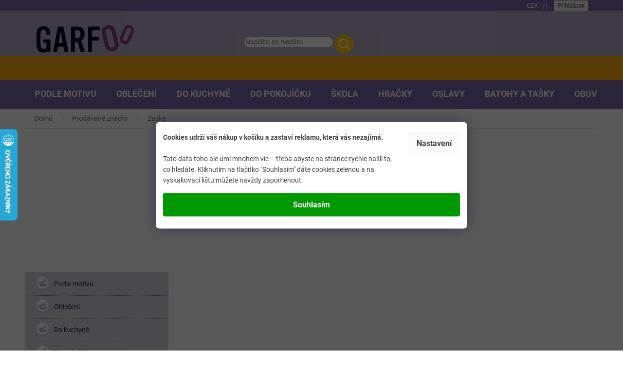

--- FILE ---
content_type: text/html; charset=utf-8
request_url: https://www.garfoo.cz/znacka/zaska/
body_size: 35179
content:
<!doctype html><html lang="cs" dir="ltr" class="header-background-light external-fonts-loaded"><head><meta charset="utf-8" /><meta name="viewport" content="width=device-width,initial-scale=1" /><title>Zaska - GARFOO velkoobchod - maloobchod</title><link rel="preconnect" href="https://cdn.myshoptet.com" /><link rel="dns-prefetch" href="https://cdn.myshoptet.com" /><link rel="preload" href="https://cdn.myshoptet.com/prj/dist/master/cms/libs/jquery/jquery-1.11.3.min.js" as="script" /><link href="https://cdn.myshoptet.com/prj/dist/master/cms/templates/frontend_templates/shared/css/font-face/roboto.css" rel="stylesheet"><link href="https://cdn.myshoptet.com/prj/dist/master/shop/dist/font-shoptet-11.css.62c94c7785ff2cea73b2.css" rel="stylesheet"><script>
dataLayer = [];
dataLayer.push({'shoptet' : {
    "pageId": -24,
    "pageType": "article",
    "currency": "CZK",
    "currencyInfo": {
        "decimalSeparator": ",",
        "exchangeRate": 1,
        "priceDecimalPlaces": 0,
        "symbol": "K\u010d",
        "symbolLeft": 0,
        "thousandSeparator": " "
    },
    "language": "cs",
    "projectId": 105163,
    "cartInfo": {
        "id": null,
        "freeShipping": false,
        "freeShippingFrom": 1500,
        "leftToFreeGift": {
            "formattedPrice": "500 K\u010d",
            "priceLeft": 500
        },
        "freeGift": false,
        "leftToFreeShipping": {
            "priceLeft": 1500,
            "dependOnRegion": 0,
            "formattedPrice": "1 500 K\u010d"
        },
        "discountCoupon": [],
        "getNoBillingShippingPrice": {
            "withoutVat": 0,
            "vat": 0,
            "withVat": 0
        },
        "cartItems": [],
        "taxMode": "ORDINARY"
    },
    "cart": [],
    "customer": {
        "priceRatio": 1,
        "priceListId": 1,
        "groupId": null,
        "registered": false,
        "mainAccount": false
    }
}});
dataLayer.push({'cookie_consent' : {
    "marketing": "denied",
    "analytics": "denied"
}});
document.addEventListener('DOMContentLoaded', function() {
    shoptet.consent.onAccept(function(agreements) {
        if (agreements.length == 0) {
            return;
        }
        dataLayer.push({
            'cookie_consent' : {
                'marketing' : (agreements.includes(shoptet.config.cookiesConsentOptPersonalisation)
                    ? 'granted' : 'denied'),
                'analytics': (agreements.includes(shoptet.config.cookiesConsentOptAnalytics)
                    ? 'granted' : 'denied')
            },
            'event': 'cookie_consent'
        });
    });
});
</script>
<meta property="og:type" content="website"><meta property="og:site_name" content="garfoo.cz"><meta property="og:url" content="https://www.garfoo.cz/znacka/zaska/"><meta property="og:title" content="Zaska - GARFOO velkoobchod - maloobchod"><meta name="author" content="GARFOO velkoobchod - maloobchod"><meta name="web_author" content="Shoptet.cz"><meta name="dcterms.rightsHolder" content="www.garfoo.cz"><meta name="robots" content="index,follow"><meta property="og:image" content="https://cdn.myshoptet.com/usr/www.garfoo.cz/user/logos/logotyp-white-3.png?t=1769177673"><meta property="og:description" content="Zaska"><meta name="description" content="Zaska"><meta name="google-site-verification" content="YoL44tOovBrtbXGqkfDViJu5REJnXu-9R0qt1rVzr6Q"><style>:root {--color-primary: #7c65a8;--color-primary-h: 261;--color-primary-s: 28%;--color-primary-l: 53%;--color-primary-hover: #7c65a8;--color-primary-hover-h: 261;--color-primary-hover-s: 28%;--color-primary-hover-l: 53%;--color-secondary: #7c65a8;--color-secondary-h: 261;--color-secondary-s: 28%;--color-secondary-l: 53%;--color-secondary-hover: #7c65a8;--color-secondary-hover-h: 261;--color-secondary-hover-s: 28%;--color-secondary-hover-l: 53%;--color-tertiary: #ffc807;--color-tertiary-h: 47;--color-tertiary-s: 100%;--color-tertiary-l: 51%;--color-tertiary-hover: #ffbb00;--color-tertiary-hover-h: 44;--color-tertiary-hover-s: 100%;--color-tertiary-hover-l: 50%;--color-header-background: #ffffff;--template-font: "Roboto";--template-headings-font: "Roboto";--header-background-url: none;--cookies-notice-background: #1A1937;--cookies-notice-color: #F8FAFB;--cookies-notice-button-hover: #f5f5f5;--cookies-notice-link-hover: #27263f;--templates-update-management-preview-mode-content: "Náhled aktualizací šablony je aktivní pro váš prohlížeč."}</style>
    
    <link href="https://cdn.myshoptet.com/prj/dist/master/shop/dist/main-11.less.5a24dcbbdabfd189c152.css" rel="stylesheet" />
        
    <script>var shoptet = shoptet || {};</script>
    <script src="https://cdn.myshoptet.com/prj/dist/master/shop/dist/main-3g-header.js.05f199e7fd2450312de2.js"></script>
<!-- User include --><!-- service 619(267) html code header -->
<link href="https://cdn.myshoptet.com/usr/fvstudio.myshoptet.com/user/documents/addons/cartupsell.min.css?24.11.1" rel="stylesheet">
<!-- service 629(277) html code header -->
<link href="https://cdn.myshoptet.com/usr/fvstudio.myshoptet.com/user/documents/addons/topproduct.min.css?22.8.1" rel="stylesheet">

<style>
</style>


<!-- service 425(79) html code header -->
<style>
.hodnoceni:before{content: "Jak o nás mluví zákazníci";}
.hodnoceni.svk:before{content: "Ako o nás hovoria zákazníci";}
.hodnoceni.hun:before{content: "Mit mondanak rólunk a felhasználók";}
.hodnoceni.pl:before{content: "Co mówią o nas klienci";}
.hodnoceni.eng:before{content: "Customer reviews";}
.hodnoceni.de:before{content: "Was unsere Kunden über uns denken";}
.hodnoceni.ro:before{content: "Ce spun clienții despre noi";}
.hodnoceni{margin: 20px auto;}
body:not(.paxio-merkur):not(.venus):not(.jupiter) .hodnoceni .vote-wrap {border: 0 !important;width: 24.5%;flex-basis: 25%;padding: 10px 20px !important;display: inline-block;margin: 0;vertical-align: top;}
.multiple-columns-body #content .hodnoceni .vote-wrap {width: 49%;flex-basis: 50%;}
.hodnoceni .votes-wrap {display: block; border: 1px solid #f7f7f7;margin: 0;width: 100%;max-width: none;padding: 10px 0; background: #fff;}
.hodnoceni .vote-wrap:nth-child(n+5){display: none !important;}
.hodnoceni:before{display: block;font-size: 18px;padding: 10px 20px;background: #fcfcfc;}
.sidebar .hodnoceni .vote-pic, .sidebar .hodnoceni .vote-initials{display: block;}
.sidebar .hodnoceni .vote-wrap, #column-l #column-l-in .hodnoceni .vote-wrap {width: 100% !important; display: block;}
.hodnoceni > a{display: block;text-align: right;padding-top: 6px;}
.hodnoceni > a:after{content: "››";display: inline-block;margin-left: 2px;}
.sidebar .hodnoceni:before, #column-l #column-l-in .hodnoceni:before {background: none !important; padding-left: 0 !important;}
.template-10 .hodnoceni{max-width: 952px !important;}
.page-detail .hodnoceni > a{font-size: 14px;}
.page-detail .hodnoceni{margin-bottom: 30px;}
@media screen and (min-width: 992px) and (max-width: 1199px) {
.hodnoceni .vote-rating{display: block;}
.hodnoceni .vote-time{display: block;margin-top: 3px;}
.hodnoceni .vote-delimeter{display: none;}
}
@media screen and (max-width: 991px) {
body:not(.paxio-merkur):not(.venus):not(.jupiter) .hodnoceni .vote-wrap {width: 49%;flex-basis: 50%;}
.multiple-columns-body #content .hodnoceni .vote-wrap {width: 99%;flex-basis: 100%;}
}
@media screen and (max-width: 767px) {
body:not(.paxio-merkur):not(.venus):not(.jupiter) .hodnoceni .vote-wrap {width: 99%;flex-basis: 100%;}
}
.home #main-product .hodnoceni{margin: 0 0 60px 0;}
.hodnoceni .votes-wrap.admin-response{display: none !important;}
.hodnoceni .vote-pic {width: 100px;}
.hodnoceni .vote-delimeter{display: none;}
.hodnoceni .vote-rating{display: block;}
.hodnoceni .vote-time {display: block;margin-top: 5px;}
@media screen and (min-width: 768px){
.template-12 .hodnoceni{max-width: 747px; margin-left: auto; margin-right: auto;}
}
@media screen and (min-width: 992px){
.template-12 .hodnoceni{max-width: 972px;}
}
@media screen and (min-width: 1200px){
.template-12 .hodnoceni{max-width: 1418px;}
}
.template-14 .hodnoceni .vote-initials{margin: 0 auto;}
.vote-pic img::before {display: none;}
.hodnoceni + .hodnoceni {display: none;}
</style>
<!-- project html code header -->
<link rel="stylesheet" href="https://cdn.myshoptet.com/usr/www.garfoo.cz/user/documents/smUpravy/code.css?01587">

<link rel="stylesheet" href="https://cdn.jsdelivr.net/npm/slick-carousel@1.8.1/slick/slick.css" />

<link rel="stylesheet" href="https://cdn.myshoptet.com/usr/www.garfoo.cz/user/documents/smUpravy/slick.css?01.43">

<style>

#header .site-name a img { max-height: 100px; }
.ordering-process .site-name img { max-width: 200px; }

/**/
img.heureka {
	border-radius: 50%;
	max-width: 180px;
	margin: 0 auto;
	display: block;
	}

.id-1 .latest-contribution-wrapper {
	display: none !important;
	}

/* DETAIL */
.type-detail #productsAlternative {
	width: 100%;
  opacity: 1 !important;
	}

.type-detail .shp-tabs-holder ul.shp-tabs li:nth-of-type(2) { display: none; }

@media (min-width: 768px) {
	ul.active.expanded li {
		position: relative;
		}

	ul.active.expanded li::before {
		content: "";
		position: absolute;
		background: #5e468a;
		width: 2px;
		height: 30px;
		top: 10px;
		left: 25px;
		}

	ul.active.expanded li::after {
		content: "";
		position: absolute;
		background: #5e468a;
		width: 9px;
		height: 2px;
		top: 24px;
		left: 28px;
		}
	}

@media (min-width: 1200px) {
	.type-detail #productsAlternative .product {
		flex: 0 0 auto;
		width: 23% !important;
		margin: 1% !important;
		}
	}

/**/
.toggle {
	position: relative;
	padding-bottom: 4rem;
	}

.toggle .toggle-content { display: none; }

.js .toggle-content {
  font-size: 0px;
	height: 0px;
  transition: font-size 0.2s;
  opacity: 0;
	}

.toggle-header h2 {
font-family: "Source Sans Pro";
    font-size: 14px !important;
    color: #ffffff;
    background: #0f0424;
    padding: 15px 30px;
    text-align: center;
    border-radius: 50px;
    text-transform: uppercase;
    text-decoration: underline;
    border: 0;
    margin: 0 auto;
    cursor: pointer;
    display: block;
	}

.js .toggle-header {
	cursor: pointer;
	-ms-touch-action: manipulation;
	touch-action: manipulation;
	z-index: 999;
	}

.toggle .toggle-header {
	position: absolute;
	bottom: 0px;
	}

.in-krok-1 .radio-wrapper.active input[type=radio]:checked+label>span b {
	color: #fff;
}

@media (min-width: 768px) {
	.siteCookies {
    width: 100% !important;
    height: 100% !important;
    background-color: rgba(0, 0, 0, 0.65) !important;
    z-index: 10000002;
		}

	.siteCookies__link {
    color: #444 !important;
    background-color: #fafafa !important;
    }

	.siteCookies__text b,
	.siteCookies__text p {
    font-size: 14px;
    color: #444;
    padding: 0px;
    margin: 0px;
    }

	.siteCookies__form {
    color: #444;
    background-color: white !important;
    padding: 20px 15px 25px 15px;
    border-top-left-radius: 8px;
    border-top-right-radius: 8px;
    box-shadow: 0 0 30px rgb(27 25 57 / 50%);
		}

	.siteCookies__content {
    flex: 1;
    display: grid;
    grid-template-columns: 1fr auto;
    grid-row-gap: 2rem;
    grid-column-gap: 2rem;
    }

	.siteCookies--center .siteCookies__form {
    position: absolute !important;
    top: 50% !important;
    left: 50% !important;
    transform: translate(-50%, -50%) !important;
		}

	.siteCookies--center .siteCookies__links {
    position: relative !important;
    bottom: 0 !important;
		}

	.siteCookies--center .siteCookies__buttonWrap {
    align-self: flex-end !important;
    max-width: 100% !important;
    width: 100% !important;
		}

	.siteCookies--center .siteCookies__button {
    width: 100% !important;
    margin: 0 !important;
    background: #009901;
    color: #ffffff;
		}

	.sidebar .sidebar-inner {
		padding: 0px;
		}

	.sidebar .categories {
    margin-left: 0px;
    margin-right: 0px;
		}
	}

@media (min-width: 1200px) {
	.description-inner {
		flex-wrap: wrap;
	}
}

</style>
<!-- /User include --><link rel="shortcut icon" href="/favicon.ico" type="image/x-icon" /><link rel="canonical" href="https://www.garfoo.cz/znacka/zaska/" />    <script>
        var _hwq = _hwq || [];
        _hwq.push(['setKey', '269DA5CE94F303CDA1225923642D8AEE']);
        _hwq.push(['setTopPos', '200']);
        _hwq.push(['showWidget', '21']);
        (function() {
            var ho = document.createElement('script');
            ho.src = 'https://cz.im9.cz/direct/i/gjs.php?n=wdgt&sak=269DA5CE94F303CDA1225923642D8AEE';
            var s = document.getElementsByTagName('script')[0]; s.parentNode.insertBefore(ho, s);
        })();
    </script>
<style>/* custom background */@media (min-width: 992px) {body {background-color: #ffffff ;background-position: top center;background-repeat: no-repeat;background-attachment: scroll;}}</style>    <!-- Global site tag (gtag.js) - Google Analytics -->
    <script async src="https://www.googletagmanager.com/gtag/js?id=G-GJ8NEP36D7"></script>
    <script>
        
        window.dataLayer = window.dataLayer || [];
        function gtag(){dataLayer.push(arguments);}
        

                    console.debug('default consent data');

            gtag('consent', 'default', {"ad_storage":"denied","analytics_storage":"denied","ad_user_data":"denied","ad_personalization":"denied","wait_for_update":500});
            dataLayer.push({
                'event': 'default_consent'
            });
        
        gtag('js', new Date());

                gtag('config', 'UA-77697450-1', { 'groups': "UA" });
        
                gtag('config', 'G-GJ8NEP36D7', {"groups":"GA4","send_page_view":false,"content_group":"article","currency":"CZK","page_language":"cs"});
        
                gtag('config', 'AW-881939199', {"allow_enhanced_conversions":true});
        
        
        
        
        
                    gtag('event', 'page_view', {"send_to":"GA4","page_language":"cs","content_group":"article","currency":"CZK"});
        
        
        
        
        
        
        
        
        
        
        
        
        
        document.addEventListener('DOMContentLoaded', function() {
            if (typeof shoptet.tracking !== 'undefined') {
                for (var id in shoptet.tracking.bannersList) {
                    gtag('event', 'view_promotion', {
                        "send_to": "UA",
                        "promotions": [
                            {
                                "id": shoptet.tracking.bannersList[id].id,
                                "name": shoptet.tracking.bannersList[id].name,
                                "position": shoptet.tracking.bannersList[id].position
                            }
                        ]
                    });
                }
            }

            shoptet.consent.onAccept(function(agreements) {
                if (agreements.length !== 0) {
                    console.debug('gtag consent accept');
                    var gtagConsentPayload =  {
                        'ad_storage': agreements.includes(shoptet.config.cookiesConsentOptPersonalisation)
                            ? 'granted' : 'denied',
                        'analytics_storage': agreements.includes(shoptet.config.cookiesConsentOptAnalytics)
                            ? 'granted' : 'denied',
                                                                                                'ad_user_data': agreements.includes(shoptet.config.cookiesConsentOptPersonalisation)
                            ? 'granted' : 'denied',
                        'ad_personalization': agreements.includes(shoptet.config.cookiesConsentOptPersonalisation)
                            ? 'granted' : 'denied',
                        };
                    console.debug('update consent data', gtagConsentPayload);
                    gtag('consent', 'update', gtagConsentPayload);
                    dataLayer.push(
                        { 'event': 'update_consent' }
                    );
                }
            });
        });
    </script>
</head><body class="desktop id--24 in-znacka template-11 type-manufacturer-detail multiple-columns-body columns-mobile-2 columns-3 ums_forms_redesign--off ums_a11y_category_page--on ums_discussion_rating_forms--off ums_flags_display_unification--on ums_a11y_login--on mobile-header-version-0"><noscript>
    <style>
        #header {
            padding-top: 0;
            position: relative !important;
            top: 0;
        }
        .header-navigation {
            position: relative !important;
        }
        .overall-wrapper {
            margin: 0 !important;
        }
        body:not(.ready) {
            visibility: visible !important;
        }
    </style>
    <div class="no-javascript">
        <div class="no-javascript__title">Musíte změnit nastavení vašeho prohlížeče</div>
        <div class="no-javascript__text">Podívejte se na: <a href="https://www.google.com/support/bin/answer.py?answer=23852">Jak povolit JavaScript ve vašem prohlížeči</a>.</div>
        <div class="no-javascript__text">Pokud používáte software na blokování reklam, může být nutné povolit JavaScript z této stránky.</div>
        <div class="no-javascript__text">Děkujeme.</div>
    </div>
</noscript>

        <div id="fb-root"></div>
        <script>
            window.fbAsyncInit = function() {
                FB.init({
//                    appId            : 'your-app-id',
                    autoLogAppEvents : true,
                    xfbml            : true,
                    version          : 'v19.0'
                });
            };
        </script>
        <script async defer crossorigin="anonymous" src="https://connect.facebook.net/cs_CZ/sdk.js"></script>    <div class="siteCookies siteCookies--center siteCookies--dark js-siteCookies" role="dialog" data-testid="cookiesPopup" data-nosnippet>
        <div class="siteCookies__form">
            <div class="siteCookies__content">
                <div class="siteCookies__text">
                    <b>Cookies udrží váš nákup v košíku a zastaví reklamu, která vás nezajímá.</b><br /><br />
<p>Tato data toho ale umí mnohem víc – třeba abyste na stránce rychle našli to, co hledáte. Kliknutím na tlačítko "Souhlasím" dáte cookies zelenou a na vyskakovací lištu můžete navždy zapomenout.</p>
                </div>
                <p class="siteCookies__links">
                    <button class="siteCookies__link js-cookies-settings" aria-label="Nastavení cookies" data-testid="cookiesSettings">Nastavení</button>
                </p>
            </div>
            <div class="siteCookies__buttonWrap">
                                <button class="siteCookies__button js-cookiesConsentSubmit" value="all" aria-label="Přijmout cookies" data-testid="buttonCookiesAccept">Souhlasím</button>
            </div>
        </div>
        <script>
            document.addEventListener("DOMContentLoaded", () => {
                const siteCookies = document.querySelector('.js-siteCookies');
                document.addEventListener("scroll", shoptet.common.throttle(() => {
                    const st = document.documentElement.scrollTop;
                    if (st > 1) {
                        siteCookies.classList.add('siteCookies--scrolled');
                    } else {
                        siteCookies.classList.remove('siteCookies--scrolled');
                    }
                }, 100));
            });
        </script>
    </div>
<a href="#content" class="skip-link sr-only">Přejít na obsah</a><div class="overall-wrapper"><div class="user-action"><div class="container">
    <div class="user-action-in">
                    <div id="login" class="user-action-login popup-widget login-widget" role="dialog" aria-labelledby="loginHeading">
        <div class="popup-widget-inner">
                            <h2 id="loginHeading">Přihlášení k vašemu účtu</h2><div id="customerLogin"><form action="/action/Customer/Login/" method="post" id="formLoginIncluded" class="csrf-enabled formLogin" data-testid="formLogin"><input type="hidden" name="referer" value="" /><div class="form-group"><div class="input-wrapper email js-validated-element-wrapper no-label"><input type="email" name="email" class="form-control" autofocus placeholder="E-mailová adresa (např. jan@novak.cz)" data-testid="inputEmail" autocomplete="email" required /></div></div><div class="form-group"><div class="input-wrapper password js-validated-element-wrapper no-label"><input type="password" name="password" class="form-control" placeholder="Heslo" data-testid="inputPassword" autocomplete="current-password" required /><span class="no-display">Nemůžete vyplnit toto pole</span><input type="text" name="surname" value="" class="no-display" /></div></div><div class="form-group"><div class="login-wrapper"><button type="submit" class="btn btn-secondary btn-text btn-login" data-testid="buttonSubmit">Přihlásit se</button><div class="password-helper"><a href="/registrace/" data-testid="signup" rel="nofollow">Nová registrace</a><a href="/klient/zapomenute-heslo/" rel="nofollow">Zapomenuté heslo</a></div></div></div></form>
</div>                    </div>
    </div>

                            <div id="cart-widget" class="user-action-cart popup-widget cart-widget loader-wrapper" data-testid="popupCartWidget" role="dialog" aria-hidden="true">
    <div class="popup-widget-inner cart-widget-inner place-cart-here">
        <div class="loader-overlay">
            <div class="loader"></div>
        </div>
    </div>

    <div class="cart-widget-button">
        <a href="/kosik/" class="btn btn-conversion" id="continue-order-button" rel="nofollow" data-testid="buttonNextStep">Pokračovat do košíku</a>
    </div>
</div>
            </div>
</div>
</div><div class="top-navigation-bar" data-testid="topNavigationBar">

    <div class="container">

        <div class="top-navigation-contacts">
            <strong>Zákaznická podpora:</strong><a href="mailto:info@garfoo.cz" class="project-email" data-testid="contactboxEmail"><span>info@garfoo.cz</span></a>        </div>

                            <div class="top-navigation-menu">
                <div class="top-navigation-menu-trigger"></div>
                <ul class="top-navigation-bar-menu">
                                            <li class="top-navigation-menu-item-39">
                            <a href="/obch-podminky/">Obch.podmínky</a>
                        </li>
                                            <li class="top-navigation-menu-item-1163">
                            <a href="/tabulka-velikosti-a-pokyny-k-udrzbe/">Tabulka velikostí a pokyny k údržbe</a>
                        </li>
                                            <li class="top-navigation-menu-item-2478">
                            <a href="/recyklacni-prispevky/">Recyklační příspěvky</a>
                        </li>
                                            <li class="top-navigation-menu-item-3880">
                            <a href="/reklamace-a-vraceni-zbozi/">Reklamace a vrácení zboží</a>
                        </li>
                                    </ul>
                <ul class="top-navigation-bar-menu-helper"></ul>
            </div>
        
        <div class="top-navigation-tools top-navigation-tools--language">
            <div class="responsive-tools">
                <a href="#" class="toggle-window" data-target="search" aria-label="Hledat" data-testid="linkSearchIcon"></a>
                                                            <a href="#" class="toggle-window" data-target="login"></a>
                                                    <a href="#" class="toggle-window" data-target="navigation" aria-label="Menu" data-testid="hamburgerMenu"></a>
            </div>
                <div class="dropdown">
        <span>Ceny v:</span>
        <button id="topNavigationDropdown" type="button" data-toggle="dropdown" aria-haspopup="true" aria-expanded="false">
            CZK
            <span class="caret"></span>
        </button>
        <ul class="dropdown-menu" aria-labelledby="topNavigationDropdown"><li><a href="/action/Currency/changeCurrency/?currencyCode=CZK" rel="nofollow">CZK</a></li><li><a href="/action/Currency/changeCurrency/?currencyCode=EUR" rel="nofollow">EUR</a></li></ul>
    </div>
            <button class="top-nav-button top-nav-button-login toggle-window" type="button" data-target="login" aria-haspopup="dialog" aria-controls="login" aria-expanded="false" data-testid="signin"><span>Přihlášení</span></button>        </div>

    </div>

</div>
<header id="header"><div class="container navigation-wrapper">
    <div class="header-top">
        <div class="site-name-wrapper">
            <div class="site-name"><a href="/" data-testid="linkWebsiteLogo"><img src="https://cdn.myshoptet.com/usr/www.garfoo.cz/user/logos/logotyp-white-3.png" alt="GARFOO velkoobchod - maloobchod" fetchpriority="low" /></a></div>        </div>
        <div class="search" itemscope itemtype="https://schema.org/WebSite">
            <meta itemprop="headline" content="Prodávané značky"/><meta itemprop="url" content="https://www.garfoo.cz"/><meta itemprop="text" content="Zaska"/>            <form action="/action/ProductSearch/prepareString/" method="post"
    id="formSearchForm" class="search-form compact-form js-search-main"
    itemprop="potentialAction" itemscope itemtype="https://schema.org/SearchAction" data-testid="searchForm">
    <fieldset>
        <meta itemprop="target"
            content="https://www.garfoo.cz/vyhledavani/?string={string}"/>
        <input type="hidden" name="language" value="cs"/>
        
            
<input
    type="search"
    name="string"
        class="query-input form-control search-input js-search-input"
    placeholder="Napište, co hledáte"
    autocomplete="off"
    required
    itemprop="query-input"
    aria-label="Vyhledávání"
    data-testid="searchInput"
>
            <button type="submit" class="btn btn-default" data-testid="searchBtn">Hledat</button>
        
    </fieldset>
</form>
        </div>
        <div class="navigation-buttons">
                
    <a href="/kosik/" class="btn btn-icon toggle-window cart-count" data-target="cart" data-hover="true" data-redirect="true" data-testid="headerCart" rel="nofollow" aria-haspopup="dialog" aria-expanded="false" aria-controls="cart-widget">
        
                <span class="sr-only">Nákupní košík</span>
        
            <span class="cart-price visible-lg-inline-block" data-testid="headerCartPrice">
                                    Prázdný košík                            </span>
        
    
            </a>
        </div>
    </div>
    <nav id="navigation" aria-label="Hlavní menu" data-collapsible="true"><div class="navigation-in menu"><ul class="menu-level-1" role="menubar" data-testid="headerMenuItems"><li class="menu-item-775 ext" role="none"><a href="/podle-motivu/" data-testid="headerMenuItem" role="menuitem" aria-haspopup="true" aria-expanded="false"><b>Podle motivu</b><span class="submenu-arrow"></span></a><ul class="menu-level-2" aria-label="Podle motivu" tabindex="-1" role="menu"><li class="menu-item-1187 has-third-level" role="none"><a href="/avengers/" class="menu-image" data-testid="headerMenuItem" tabindex="-1" aria-hidden="true"><img src="data:image/svg+xml,%3Csvg%20width%3D%22140%22%20height%3D%22100%22%20xmlns%3D%22http%3A%2F%2Fwww.w3.org%2F2000%2Fsvg%22%3E%3C%2Fsvg%3E" alt="" aria-hidden="true" width="140" height="100"  data-src="https://cdn.myshoptet.com/usr/www.garfoo.cz/user/categories/thumb/avengers.png" fetchpriority="low" /></a><div><a href="/avengers/" data-testid="headerMenuItem" role="menuitem"><span>Avengers</span></a>
                                                    <ul class="menu-level-3" role="menu">
                                                                    <li class="menu-item-3565" role="none">
                                        <a href="/obleceni-avengers/" data-testid="headerMenuItem" role="menuitem">
                                            Oblečení</a>,                                    </li>
                                                                    <li class="menu-item-4036" role="none">
                                        <a href="/hracky-avengers/" data-testid="headerMenuItem" role="menuitem">
                                            Hračky</a>,                                    </li>
                                                                    <li class="menu-item-3568" role="none">
                                        <a href="/vybaveni-do-kuchyne-avengers/" data-testid="headerMenuItem" role="menuitem">
                                            Vybavení do kuchyně</a>,                                    </li>
                                                                    <li class="menu-item-3901" role="none">
                                        <a href="/party-a-oslavy-avengers/" data-testid="headerMenuItem" role="menuitem">
                                            Party a oslavy</a>,                                    </li>
                                                                    <li class="menu-item-3571" role="none">
                                        <a href="/ostatni-produkty-a-doplnky-avengers/" data-testid="headerMenuItem" role="menuitem">
                                            Ostatní produkty</a>                                    </li>
                                                            </ul>
                        </div></li><li class="menu-item-793 has-third-level" role="none"><a href="/cars/" class="menu-image" data-testid="headerMenuItem" tabindex="-1" aria-hidden="true"><img src="data:image/svg+xml,%3Csvg%20width%3D%22140%22%20height%3D%22100%22%20xmlns%3D%22http%3A%2F%2Fwww.w3.org%2F2000%2Fsvg%22%3E%3C%2Fsvg%3E" alt="" aria-hidden="true" width="140" height="100"  data-src="https://cdn.myshoptet.com/usr/www.garfoo.cz/user/categories/thumb/cars.jpg" fetchpriority="low" /></a><div><a href="/cars/" data-testid="headerMenuItem" role="menuitem"><span>Cars</span></a>
                                                    <ul class="menu-level-3" role="menu">
                                                                    <li class="menu-item-3541" role="none">
                                        <a href="/obleceni-cars/" data-testid="headerMenuItem" role="menuitem">
                                            Oblečení</a>,                                    </li>
                                                                    <li class="menu-item-3553" role="none">
                                        <a href="/hracky-a-skolni-potreby-cars/" data-testid="headerMenuItem" role="menuitem">
                                            Hračky a školní potřeby</a>,                                    </li>
                                                                    <li class="menu-item-3544" role="none">
                                        <a href="/vybaveni-do-kuchyne-cars/" data-testid="headerMenuItem" role="menuitem">
                                            Vybavení do kuchyně</a>,                                    </li>
                                                                    <li class="menu-item-3547" role="none">
                                        <a href="/vybaveni-do-pokojicku-cars/" data-testid="headerMenuItem" role="menuitem">
                                            Vybavení do pokojíčku</a>,                                    </li>
                                                                    <li class="menu-item-3550" role="none">
                                        <a href="/batohy--tasky--penezenky-cars/" data-testid="headerMenuItem" role="menuitem">
                                            Batohy, tašky, peněženky</a>,                                    </li>
                                                                    <li class="menu-item-3556" role="none">
                                        <a href="/party-a-oslavy-cars/" data-testid="headerMenuItem" role="menuitem">
                                            Party a oslavy</a>,                                    </li>
                                                                    <li class="menu-item-3559" role="none">
                                        <a href="/ostatni-produkty-a-doplnky-cars/" data-testid="headerMenuItem" role="menuitem">
                                            Ostatní produkty</a>                                    </li>
                                                            </ul>
                        </div></li><li class="menu-item-802 has-third-level" role="none"><a href="/frozen/" class="menu-image" data-testid="headerMenuItem" tabindex="-1" aria-hidden="true"><img src="data:image/svg+xml,%3Csvg%20width%3D%22140%22%20height%3D%22100%22%20xmlns%3D%22http%3A%2F%2Fwww.w3.org%2F2000%2Fsvg%22%3E%3C%2Fsvg%3E" alt="" aria-hidden="true" width="140" height="100"  data-src="https://cdn.myshoptet.com/usr/www.garfoo.cz/user/categories/thumb/frozen.png" fetchpriority="low" /></a><div><a href="/frozen/" data-testid="headerMenuItem" role="menuitem"><span>Frozen</span></a>
                                                    <ul class="menu-level-3" role="menu">
                                                                    <li class="menu-item-3493" role="none">
                                        <a href="/obleceni-frozen/" data-testid="headerMenuItem" role="menuitem">
                                            Oblečení</a>,                                    </li>
                                                                    <li class="menu-item-3505" role="none">
                                        <a href="/hracky-a-skolni-potreby-frozen/" data-testid="headerMenuItem" role="menuitem">
                                            Hračky a školní potřeby</a>,                                    </li>
                                                                    <li class="menu-item-3502" role="none">
                                        <a href="/batohy--penezenky--tasky-frozen/" data-testid="headerMenuItem" role="menuitem">
                                            Batohy, peněženky, tašky</a>,                                    </li>
                                                                    <li class="menu-item-3496" role="none">
                                        <a href="/vybaveni-do-kuchyne-frozen/" data-testid="headerMenuItem" role="menuitem">
                                            Vybavení do kuchyně</a>,                                    </li>
                                                                    <li class="menu-item-3499" role="none">
                                        <a href="/vybaveni-do-pokojicku-frozen/" data-testid="headerMenuItem" role="menuitem">
                                            Vybavení do pokojíčků</a>,                                    </li>
                                                                    <li class="menu-item-3511" role="none">
                                        <a href="/party-a-oslavy-frozen/" data-testid="headerMenuItem" role="menuitem">
                                            Party a oslavy</a>,                                    </li>
                                                                    <li class="menu-item-3508" role="none">
                                        <a href="/ostatni-produkty-a-doplnky-frozen/" data-testid="headerMenuItem" role="menuitem">
                                            Ostatní produkty</a>                                    </li>
                                                            </ul>
                        </div></li><li class="menu-item-1937 has-third-level" role="none"><a href="/harry-potter/" class="menu-image" data-testid="headerMenuItem" tabindex="-1" aria-hidden="true"><img src="data:image/svg+xml,%3Csvg%20width%3D%22140%22%20height%3D%22100%22%20xmlns%3D%22http%3A%2F%2Fwww.w3.org%2F2000%2Fsvg%22%3E%3C%2Fsvg%3E" alt="" aria-hidden="true" width="140" height="100"  data-src="https://cdn.myshoptet.com/usr/www.garfoo.cz/user/categories/thumb/harry_potter.jpg" fetchpriority="low" /></a><div><a href="/harry-potter/" data-testid="headerMenuItem" role="menuitem"><span>Harry Potter</span></a>
                                                    <ul class="menu-level-3" role="menu">
                                                                    <li class="menu-item-3574" role="none">
                                        <a href="/obleceni-harry-potter/" data-testid="headerMenuItem" role="menuitem">
                                            Oblečení</a>,                                    </li>
                                                                    <li class="menu-item-3577" role="none">
                                        <a href="/vybaveni-do-kuchyne-harry-potter/" data-testid="headerMenuItem" role="menuitem">
                                            Vybavení do kuchyně</a>,                                    </li>
                                                                    <li class="menu-item-3904" role="none">
                                        <a href="/party-a-oslavy-harry-potter/" data-testid="headerMenuItem" role="menuitem">
                                            Party a oslavy</a>,                                    </li>
                                                                    <li class="menu-item-3580" role="none">
                                        <a href="/ostatni-produkty-a-doplnky-harry-potter/" data-testid="headerMenuItem" role="menuitem">
                                            Ostatní produkty</a>                                    </li>
                                                            </ul>
                        </div></li><li class="menu-item-5373" role="none"><a href="/lilo-a-stitch/" class="menu-image" data-testid="headerMenuItem" tabindex="-1" aria-hidden="true"><img src="data:image/svg+xml,%3Csvg%20width%3D%22140%22%20height%3D%22100%22%20xmlns%3D%22http%3A%2F%2Fwww.w3.org%2F2000%2Fsvg%22%3E%3C%2Fsvg%3E" alt="" aria-hidden="true" width="140" height="100"  data-src="https://cdn.myshoptet.com/prj/dist/master/cms/templates/frontend_templates/00/img/folder.svg" fetchpriority="low" /></a><div><a href="/lilo-a-stitch/" data-testid="headerMenuItem" role="menuitem"><span>Lilo a Stitch</span></a>
                        </div></li><li class="menu-item-1766" role="none"><a href="/l-o-l/" class="menu-image" data-testid="headerMenuItem" tabindex="-1" aria-hidden="true"><img src="data:image/svg+xml,%3Csvg%20width%3D%22140%22%20height%3D%22100%22%20xmlns%3D%22http%3A%2F%2Fwww.w3.org%2F2000%2Fsvg%22%3E%3C%2Fsvg%3E" alt="" aria-hidden="true" width="140" height="100"  data-src="https://cdn.myshoptet.com/usr/www.garfoo.cz/user/categories/thumb/lol.png" fetchpriority="low" /></a><div><a href="/l-o-l/" data-testid="headerMenuItem" role="menuitem"><span>L.O.L.</span></a>
                        </div></li><li class="menu-item-832 has-third-level" role="none"><a href="/mickey/" class="menu-image" data-testid="headerMenuItem" tabindex="-1" aria-hidden="true"><img src="data:image/svg+xml,%3Csvg%20width%3D%22140%22%20height%3D%22100%22%20xmlns%3D%22http%3A%2F%2Fwww.w3.org%2F2000%2Fsvg%22%3E%3C%2Fsvg%3E" alt="" aria-hidden="true" width="140" height="100"  data-src="https://cdn.myshoptet.com/usr/www.garfoo.cz/user/categories/thumb/mickey_mouse.png" fetchpriority="low" /></a><div><a href="/mickey/" data-testid="headerMenuItem" role="menuitem"><span>Mickey</span></a>
                                                    <ul class="menu-level-3" role="menu">
                                                                    <li class="menu-item-3478" role="none">
                                        <a href="/obleceni-mickey/" data-testid="headerMenuItem" role="menuitem">
                                            Oblečení</a>,                                    </li>
                                                                    <li class="menu-item-4042" role="none">
                                        <a href="/hracky-mickey/" data-testid="headerMenuItem" role="menuitem">
                                            Hračky</a>,                                    </li>
                                                                    <li class="menu-item-3481" role="none">
                                        <a href="/vybaveni-do-kuchyne-mickey/" data-testid="headerMenuItem" role="menuitem">
                                            Vybavení do kuchyně</a>,                                    </li>
                                                                    <li class="menu-item-3484" role="none">
                                        <a href="/vybaveni-do-pokojicku-mickey/" data-testid="headerMenuItem" role="menuitem">
                                            Vybavení do pokojíčku</a>,                                    </li>
                                                                    <li class="menu-item-3487" role="none">
                                        <a href="/party-a-oslavy-mickey/" data-testid="headerMenuItem" role="menuitem">
                                            Party a oslavy</a>,                                    </li>
                                                                    <li class="menu-item-3490" role="none">
                                        <a href="/ostatni-produkty-a-doplnky-mickey/" data-testid="headerMenuItem" role="menuitem">
                                            Ostatní produkty</a>                                    </li>
                                                            </ul>
                        </div></li><li class="menu-item-835 has-third-level" role="none"><a href="/mimoni/" class="menu-image" data-testid="headerMenuItem" tabindex="-1" aria-hidden="true"><img src="data:image/svg+xml,%3Csvg%20width%3D%22140%22%20height%3D%22100%22%20xmlns%3D%22http%3A%2F%2Fwww.w3.org%2F2000%2Fsvg%22%3E%3C%2Fsvg%3E" alt="" aria-hidden="true" width="140" height="100"  data-src="https://cdn.myshoptet.com/usr/www.garfoo.cz/user/categories/thumb/mimoni.jpg" fetchpriority="low" /></a><div><a href="/mimoni/" data-testid="headerMenuItem" role="menuitem"><span>Mimoni</span></a>
                                                    <ul class="menu-level-3" role="menu">
                                                                    <li class="menu-item-3586" role="none">
                                        <a href="/obleceni-mimoni/" data-testid="headerMenuItem" role="menuitem">
                                            Oblečení</a>,                                    </li>
                                                                    <li class="menu-item-3589" role="none">
                                        <a href="/vybaveni-do-kuchyne-mimoni/" data-testid="headerMenuItem" role="menuitem">
                                            Vybavení do kuchyně</a>,                                    </li>
                                                                    <li class="menu-item-3592" role="none">
                                        <a href="/ostatni-produkty-a-doplnky-mimoni/" data-testid="headerMenuItem" role="menuitem">
                                            Ostatní produkty</a>                                    </li>
                                                            </ul>
                        </div></li><li class="menu-item-2060 has-third-level" role="none"><a href="/minecraft/" class="menu-image" data-testid="headerMenuItem" tabindex="-1" aria-hidden="true"><img src="data:image/svg+xml,%3Csvg%20width%3D%22140%22%20height%3D%22100%22%20xmlns%3D%22http%3A%2F%2Fwww.w3.org%2F2000%2Fsvg%22%3E%3C%2Fsvg%3E" alt="" aria-hidden="true" width="140" height="100"  data-src="https://cdn.myshoptet.com/usr/www.garfoo.cz/user/categories/thumb/minecraft.png" fetchpriority="low" /></a><div><a href="/minecraft/" data-testid="headerMenuItem" role="menuitem"><span>Minecraft</span></a>
                                                    <ul class="menu-level-3" role="menu">
                                                                    <li class="menu-item-3412" role="none">
                                        <a href="/obleceni-minecraft/" data-testid="headerMenuItem" role="menuitem">
                                            Oblečení</a>,                                    </li>
                                                                    <li class="menu-item-3415" role="none">
                                        <a href="/vybaveni-do-pokojicku-minecraft/" data-testid="headerMenuItem" role="menuitem">
                                            Vybavení do pokojíčku</a>,                                    </li>
                                                                    <li class="menu-item-3418" role="none">
                                        <a href="/vybaveni-do-kuchyne-minecraft/" data-testid="headerMenuItem" role="menuitem">
                                            Vybavení do kuchyně</a>,                                    </li>
                                                                    <li class="menu-item-3421" role="none">
                                        <a href="/ostatni-produkty-minecraft/" data-testid="headerMenuItem" role="menuitem">
                                            Ostatní produkty</a>                                    </li>
                                                            </ul>
                        </div></li><li class="menu-item-838 has-third-level" role="none"><a href="/minnie/" class="menu-image" data-testid="headerMenuItem" tabindex="-1" aria-hidden="true"><img src="data:image/svg+xml,%3Csvg%20width%3D%22140%22%20height%3D%22100%22%20xmlns%3D%22http%3A%2F%2Fwww.w3.org%2F2000%2Fsvg%22%3E%3C%2Fsvg%3E" alt="" aria-hidden="true" width="140" height="100"  data-src="https://cdn.myshoptet.com/usr/www.garfoo.cz/user/categories/thumb/minnie_mouse.png" fetchpriority="low" /></a><div><a href="/minnie/" data-testid="headerMenuItem" role="menuitem"><span>Minnie</span></a>
                                                    <ul class="menu-level-3" role="menu">
                                                                    <li class="menu-item-3424" role="none">
                                        <a href="/obleceni-minnie/" data-testid="headerMenuItem" role="menuitem">
                                            Oblečení</a>,                                    </li>
                                                                    <li class="menu-item-3451" role="none">
                                        <a href="/hracky-minnie/" data-testid="headerMenuItem" role="menuitem">
                                            Hračky</a>,                                    </li>
                                                                    <li class="menu-item-3460" role="none">
                                        <a href="/batohy--tasky--penezenky-minnie/" data-testid="headerMenuItem" role="menuitem">
                                            Batohy, tašky, peněženky</a>,                                    </li>
                                                                    <li class="menu-item-3454" role="none">
                                        <a href="/vybaveni-do-kuchyne-minnie/" data-testid="headerMenuItem" role="menuitem">
                                            Vybavení do kuchyně</a>,                                    </li>
                                                                    <li class="menu-item-3457" role="none">
                                        <a href="/vybaveni-do-pokojicku-minnie/" data-testid="headerMenuItem" role="menuitem">
                                            Vybavení do pokojíčku</a>,                                    </li>
                                                                    <li class="menu-item-3469" role="none">
                                        <a href="/party-a-oslavy-minnie/" data-testid="headerMenuItem" role="menuitem">
                                            Party a oslavy</a>,                                    </li>
                                                                    <li class="menu-item-3463" role="none">
                                        <a href="/ostatni-doplnky-a-produkty-minnie/" data-testid="headerMenuItem" role="menuitem">
                                            Ostatní produkty</a>                                    </li>
                                                            </ul>
                        </div></li><li class="menu-item-850 has-third-level" role="none"><a href="/peppa-pig/" class="menu-image" data-testid="headerMenuItem" tabindex="-1" aria-hidden="true"><img src="data:image/svg+xml,%3Csvg%20width%3D%22140%22%20height%3D%22100%22%20xmlns%3D%22http%3A%2F%2Fwww.w3.org%2F2000%2Fsvg%22%3E%3C%2Fsvg%3E" alt="" aria-hidden="true" width="140" height="100"  data-src="https://cdn.myshoptet.com/usr/www.garfoo.cz/user/categories/thumb/peppa_pig.png" fetchpriority="low" /></a><div><a href="/peppa-pig/" data-testid="headerMenuItem" role="menuitem"><span>Peppa Pig</span></a>
                                                    <ul class="menu-level-3" role="menu">
                                                                    <li class="menu-item-3598" role="none">
                                        <a href="/obleceni-peppa-pig/" data-testid="headerMenuItem" role="menuitem">
                                            Oblečení</a>,                                    </li>
                                                                    <li class="menu-item-4027" role="none">
                                        <a href="/hracky-peppa-pig/" data-testid="headerMenuItem" role="menuitem">
                                            Hračky</a>,                                    </li>
                                                                    <li class="menu-item-3601" role="none">
                                        <a href="/vybaveni-do-kuchyne-peppa-pig/" data-testid="headerMenuItem" role="menuitem">
                                            Vybavení do kuchyně</a>,                                    </li>
                                                                    <li class="menu-item-3604" role="none">
                                        <a href="/vybaveni-do-pokojicku-peppa-pig/" data-testid="headerMenuItem" role="menuitem">
                                            Vybavení do pokojíčku</a>,                                    </li>
                                                                    <li class="menu-item-3607" role="none">
                                        <a href="/party-a-oslavy-peppa-pig/" data-testid="headerMenuItem" role="menuitem">
                                            Party a oslavy</a>,                                    </li>
                                                                    <li class="menu-item-3610" role="none">
                                        <a href="/ostatni-produkty-a-doplnky-peppa-pig/" data-testid="headerMenuItem" role="menuitem">
                                            Ostatní produkty</a>                                    </li>
                                                            </ul>
                        </div></li><li class="menu-item-910 has-third-level" role="none"><a href="/spiderman/" class="menu-image" data-testid="headerMenuItem" tabindex="-1" aria-hidden="true"><img src="data:image/svg+xml,%3Csvg%20width%3D%22140%22%20height%3D%22100%22%20xmlns%3D%22http%3A%2F%2Fwww.w3.org%2F2000%2Fsvg%22%3E%3C%2Fsvg%3E" alt="" aria-hidden="true" width="140" height="100"  data-src="https://cdn.myshoptet.com/usr/www.garfoo.cz/user/categories/thumb/spiderman.jpg" fetchpriority="low" /></a><div><a href="/spiderman/" data-testid="headerMenuItem" role="menuitem"><span>Spiderman</span></a>
                                                    <ul class="menu-level-3" role="menu">
                                                                    <li class="menu-item-3613" role="none">
                                        <a href="/obleceni-spiderman/" data-testid="headerMenuItem" role="menuitem">
                                            Oblečení</a>,                                    </li>
                                                                    <li class="menu-item-3616" role="none">
                                        <a href="/vybaveni-do-kuchyne-spiderman/" data-testid="headerMenuItem" role="menuitem">
                                            Vybavení do kuchyně</a>,                                    </li>
                                                                    <li class="menu-item-3910" role="none">
                                        <a href="/party-a-oslavy-spiderman/" data-testid="headerMenuItem" role="menuitem">
                                            Party a oslavy</a>,                                    </li>
                                                                    <li class="menu-item-3619" role="none">
                                        <a href="/ostatni-produkty-a-doplnky-spiderman/" data-testid="headerMenuItem" role="menuitem">
                                            Ostatní produkty</a>                                    </li>
                                                            </ul>
                        </div></li><li class="menu-item-880 has-third-level" role="none"><a href="/star-wars/" class="menu-image" data-testid="headerMenuItem" tabindex="-1" aria-hidden="true"><img src="data:image/svg+xml,%3Csvg%20width%3D%22140%22%20height%3D%22100%22%20xmlns%3D%22http%3A%2F%2Fwww.w3.org%2F2000%2Fsvg%22%3E%3C%2Fsvg%3E" alt="" aria-hidden="true" width="140" height="100"  data-src="https://cdn.myshoptet.com/usr/www.garfoo.cz/user/categories/thumb/star_wars.jpg" fetchpriority="low" /></a><div><a href="/star-wars/" data-testid="headerMenuItem" role="menuitem"><span>Star Wars</span></a>
                                                    <ul class="menu-level-3" role="menu">
                                                                    <li class="menu-item-3622" role="none">
                                        <a href="/obleceni-star-wars/" data-testid="headerMenuItem" role="menuitem">
                                            Oblečení</a>,                                    </li>
                                                                    <li class="menu-item-3625" role="none">
                                        <a href="/ostatni-produkty-a-doplnky-star-wars/" data-testid="headerMenuItem" role="menuitem">
                                            Ostatní produkty</a>                                    </li>
                                                            </ul>
                        </div></li><li class="menu-item-916 has-third-level" role="none"><a href="/tlapkova-patrola/" class="menu-image" data-testid="headerMenuItem" tabindex="-1" aria-hidden="true"><img src="data:image/svg+xml,%3Csvg%20width%3D%22140%22%20height%3D%22100%22%20xmlns%3D%22http%3A%2F%2Fwww.w3.org%2F2000%2Fsvg%22%3E%3C%2Fsvg%3E" alt="" aria-hidden="true" width="140" height="100"  data-src="https://cdn.myshoptet.com/usr/www.garfoo.cz/user/categories/thumb/tlapkov___patrola.jpg" fetchpriority="low" /></a><div><a href="/tlapkova-patrola/" data-testid="headerMenuItem" role="menuitem"><span>Tlapková patrola</span></a>
                                                    <ul class="menu-level-3" role="menu">
                                                                    <li class="menu-item-3343" role="none">
                                        <a href="/obleceni-tlapkova-patrola/" data-testid="headerMenuItem" role="menuitem">
                                            Oblečení</a>,                                    </li>
                                                                    <li class="menu-item-3310" role="none">
                                        <a href="/hracky-tlapkova-patrola/" data-testid="headerMenuItem" role="menuitem">
                                            Hračky a školní potřeby</a>,                                    </li>
                                                                    <li class="menu-item-3337" role="none">
                                        <a href="/batohy--penezenky-tlapkova-patrola/" data-testid="headerMenuItem" role="menuitem">
                                            Batohy, peněženky, tašky</a>,                                    </li>
                                                                    <li class="menu-item-3373" role="none">
                                        <a href="/do-kuchyne-tlapkova-patrola/" data-testid="headerMenuItem" role="menuitem">
                                            Do kuchyně</a>,                                    </li>
                                                                    <li class="menu-item-3376" role="none">
                                        <a href="/do-pokojicku-tlapkova-patrola/" data-testid="headerMenuItem" role="menuitem">
                                            Do pokojíčku</a>,                                    </li>
                                                                    <li class="menu-item-3325" role="none">
                                        <a href="/povleceni-a-polstare-tlapkova-patrola/" data-testid="headerMenuItem" role="menuitem">
                                            Povlečení, polštáře</a>,                                    </li>
                                                                    <li class="menu-item-3397" role="none">
                                        <a href="/party-a-oslavy-tlapkova-patrola/" data-testid="headerMenuItem" role="menuitem">
                                            Party a oslavy</a>,                                    </li>
                                                                    <li class="menu-item-3391" role="none">
                                        <a href="/ostatni-tlapkova-patrola/" data-testid="headerMenuItem" role="menuitem">
                                            Ostatní</a>                                    </li>
                                                            </ul>
                        </div></li><li class="menu-item-1694 has-third-level" role="none"><a href="/unicorn-jednorozec/" class="menu-image" data-testid="headerMenuItem" tabindex="-1" aria-hidden="true"><img src="data:image/svg+xml,%3Csvg%20width%3D%22140%22%20height%3D%22100%22%20xmlns%3D%22http%3A%2F%2Fwww.w3.org%2F2000%2Fsvg%22%3E%3C%2Fsvg%3E" alt="" aria-hidden="true" width="140" height="100"  data-src="https://cdn.myshoptet.com/usr/www.garfoo.cz/user/categories/thumb/jednoro__ec.jpg" fetchpriority="low" /></a><div><a href="/unicorn-jednorozec/" data-testid="headerMenuItem" role="menuitem"><span>Unicorn</span></a>
                                                    <ul class="menu-level-3" role="menu">
                                                                    <li class="menu-item-4063" role="none">
                                        <a href="/obleceni-unicorn-jednorozec/" data-testid="headerMenuItem" role="menuitem">
                                            Oblečení</a>,                                    </li>
                                                                    <li class="menu-item-4398" role="none">
                                        <a href="/hracky-unicorn/" data-testid="headerMenuItem" role="menuitem">
                                            Hračky</a>,                                    </li>
                                                                    <li class="menu-item-4060" role="none">
                                        <a href="/party-a-oslavy-unicorn/" data-testid="headerMenuItem" role="menuitem">
                                            Party a oslavy</a>,                                    </li>
                                                                    <li class="menu-item-4401" role="none">
                                        <a href="/ostatni-unicorn/" data-testid="headerMenuItem" role="menuitem">
                                            Ostatní</a>                                    </li>
                                                            </ul>
                        </div></li><li class="menu-item-5418" role="none"><a href="/wednesday/" class="menu-image" data-testid="headerMenuItem" tabindex="-1" aria-hidden="true"><img src="data:image/svg+xml,%3Csvg%20width%3D%22140%22%20height%3D%22100%22%20xmlns%3D%22http%3A%2F%2Fwww.w3.org%2F2000%2Fsvg%22%3E%3C%2Fsvg%3E" alt="" aria-hidden="true" width="140" height="100"  data-src="https://cdn.myshoptet.com/prj/dist/master/cms/templates/frontend_templates/00/img/folder.svg" fetchpriority="low" /></a><div><a href="/wednesday/" data-testid="headerMenuItem" role="menuitem"><span>Wednesday</span></a>
                        </div></li><li class="menu-item-1943 has-third-level" role="none"><a href="/zajicek-bing/" class="menu-image" data-testid="headerMenuItem" tabindex="-1" aria-hidden="true"><img src="data:image/svg+xml,%3Csvg%20width%3D%22140%22%20height%3D%22100%22%20xmlns%3D%22http%3A%2F%2Fwww.w3.org%2F2000%2Fsvg%22%3E%3C%2Fsvg%3E" alt="" aria-hidden="true" width="140" height="100"  data-src="https://cdn.myshoptet.com/usr/www.garfoo.cz/user/categories/thumb/zaj____ek_bing.jpg" fetchpriority="low" /></a><div><a href="/zajicek-bing/" data-testid="headerMenuItem" role="menuitem"><span>Zajíček Bing</span></a>
                                                    <ul class="menu-level-3" role="menu">
                                                                    <li class="menu-item-3628" role="none">
                                        <a href="/obleceni-zajicek-bing/" data-testid="headerMenuItem" role="menuitem">
                                            Oblečení</a>,                                    </li>
                                                                    <li class="menu-item-4030" role="none">
                                        <a href="/hracky-zajicek-bing/" data-testid="headerMenuItem" role="menuitem">
                                            Hračky</a>,                                    </li>
                                                                    <li class="menu-item-3631" role="none">
                                        <a href="/party-a-oslavy-zajicek-bing/" data-testid="headerMenuItem" role="menuitem">
                                            Party a oslavy</a>,                                    </li>
                                                                    <li class="menu-item-3634" role="none">
                                        <a href="/ostatni-produkty-a-doplnky-zajicek-bing/" data-testid="headerMenuItem" role="menuitem">
                                            Ostatní produkty</a>                                    </li>
                                                            </ul>
                        </div></li><li class="menu-item-1614" role="none"><a href="/barbie/" class="menu-image" data-testid="headerMenuItem" tabindex="-1" aria-hidden="true"><img src="data:image/svg+xml,%3Csvg%20width%3D%22140%22%20height%3D%22100%22%20xmlns%3D%22http%3A%2F%2Fwww.w3.org%2F2000%2Fsvg%22%3E%3C%2Fsvg%3E" alt="" aria-hidden="true" width="140" height="100"  data-src="https://cdn.myshoptet.com/usr/www.garfoo.cz/user/categories/thumb/barbie.png" fetchpriority="low" /></a><div><a href="/barbie/" data-testid="headerMenuItem" role="menuitem"><span>Barbie</span></a>
                        </div></li><li class="menu-item-784" role="none"><a href="/batman/" class="menu-image" data-testid="headerMenuItem" tabindex="-1" aria-hidden="true"><img src="data:image/svg+xml,%3Csvg%20width%3D%22140%22%20height%3D%22100%22%20xmlns%3D%22http%3A%2F%2Fwww.w3.org%2F2000%2Fsvg%22%3E%3C%2Fsvg%3E" alt="" aria-hidden="true" width="140" height="100"  data-src="https://cdn.myshoptet.com/usr/www.garfoo.cz/user/categories/thumb/batman.png" fetchpriority="low" /></a><div><a href="/batman/" data-testid="headerMenuItem" role="menuitem"><span>Batman</span></a>
                        </div></li><li class="menu-item-5411" role="none"><a href="/bluey/" class="menu-image" data-testid="headerMenuItem" tabindex="-1" aria-hidden="true"><img src="data:image/svg+xml,%3Csvg%20width%3D%22140%22%20height%3D%22100%22%20xmlns%3D%22http%3A%2F%2Fwww.w3.org%2F2000%2Fsvg%22%3E%3C%2Fsvg%3E" alt="" aria-hidden="true" width="140" height="100"  data-src="https://cdn.myshoptet.com/prj/dist/master/cms/templates/frontend_templates/00/img/folder.svg" fetchpriority="low" /></a><div><a href="/bluey/" data-testid="headerMenuItem" role="menuitem"><span>Bluey</span></a>
                        </div></li><li class="menu-item-1515" role="none"><a href="/elena-z-avaloru/" class="menu-image" data-testid="headerMenuItem" tabindex="-1" aria-hidden="true"><img src="data:image/svg+xml,%3Csvg%20width%3D%22140%22%20height%3D%22100%22%20xmlns%3D%22http%3A%2F%2Fwww.w3.org%2F2000%2Fsvg%22%3E%3C%2Fsvg%3E" alt="" aria-hidden="true" width="140" height="100"  data-src="https://cdn.myshoptet.com/usr/www.garfoo.cz/user/categories/thumb/elena_z_avaloru.png" fetchpriority="low" /></a><div><a href="/elena-z-avaloru/" data-testid="headerMenuItem" role="menuitem"><span>Elena z Avaloru</span></a>
                        </div></li><li class="menu-item-5414" role="none"><a href="/gabinin-kouzelny-domek/" class="menu-image" data-testid="headerMenuItem" tabindex="-1" aria-hidden="true"><img src="data:image/svg+xml,%3Csvg%20width%3D%22140%22%20height%3D%22100%22%20xmlns%3D%22http%3A%2F%2Fwww.w3.org%2F2000%2Fsvg%22%3E%3C%2Fsvg%3E" alt="" aria-hidden="true" width="140" height="100"  data-src="https://cdn.myshoptet.com/prj/dist/master/cms/templates/frontend_templates/00/img/folder.svg" fetchpriority="low" /></a><div><a href="/gabinin-kouzelny-domek/" data-testid="headerMenuItem" role="menuitem"><span>Gábinin kouzelný domek</span></a>
                        </div></li><li class="menu-item-2291" role="none"><a href="/jursky-svet/" class="menu-image" data-testid="headerMenuItem" tabindex="-1" aria-hidden="true"><img src="data:image/svg+xml,%3Csvg%20width%3D%22140%22%20height%3D%22100%22%20xmlns%3D%22http%3A%2F%2Fwww.w3.org%2F2000%2Fsvg%22%3E%3C%2Fsvg%3E" alt="" aria-hidden="true" width="140" height="100"  data-src="https://cdn.myshoptet.com/usr/www.garfoo.cz/user/categories/thumb/jursk___sv__t.jpg" fetchpriority="low" /></a><div><a href="/jursky-svet/" data-testid="headerMenuItem" role="menuitem"><span>Jurský svět</span></a>
                        </div></li><li class="menu-item-1494" role="none"><a href="/kouzelna-beruska/" class="menu-image" data-testid="headerMenuItem" tabindex="-1" aria-hidden="true"><img src="data:image/svg+xml,%3Csvg%20width%3D%22140%22%20height%3D%22100%22%20xmlns%3D%22http%3A%2F%2Fwww.w3.org%2F2000%2Fsvg%22%3E%3C%2Fsvg%3E" alt="" aria-hidden="true" width="140" height="100"  data-src="https://cdn.myshoptet.com/usr/www.garfoo.cz/user/categories/thumb/kouzeln___beru__ka.png" fetchpriority="low" /></a><div><a href="/kouzelna-beruska/" data-testid="headerMenuItem" role="menuitem"><span>Kouzelná Beruška</span></a>
                        </div></li><li class="menu-item-1124" role="none"><a href="/krtecek/" class="menu-image" data-testid="headerMenuItem" tabindex="-1" aria-hidden="true"><img src="data:image/svg+xml,%3Csvg%20width%3D%22140%22%20height%3D%22100%22%20xmlns%3D%22http%3A%2F%2Fwww.w3.org%2F2000%2Fsvg%22%3E%3C%2Fsvg%3E" alt="" aria-hidden="true" width="140" height="100"  data-src="https://cdn.myshoptet.com/usr/www.garfoo.cz/user/categories/thumb/krte__ek.jpg" fetchpriority="low" /></a><div><a href="/krtecek/" data-testid="headerMenuItem" role="menuitem"><span>Krteček</span></a>
                        </div></li><li class="menu-item-1072" role="none"><a href="/masa-a-medved/" class="menu-image" data-testid="headerMenuItem" tabindex="-1" aria-hidden="true"><img src="data:image/svg+xml,%3Csvg%20width%3D%22140%22%20height%3D%22100%22%20xmlns%3D%22http%3A%2F%2Fwww.w3.org%2F2000%2Fsvg%22%3E%3C%2Fsvg%3E" alt="" aria-hidden="true" width="140" height="100"  data-src="https://cdn.myshoptet.com/usr/www.garfoo.cz/user/categories/thumb/m____a_a_medv__d.png" fetchpriority="low" /></a><div><a href="/masa-a-medved/" data-testid="headerMenuItem" role="menuitem"><span>Máša a medvěd</span></a>
                        </div></li><li class="menu-item-841" role="none"><a href="/my-little-pony/" class="menu-image" data-testid="headerMenuItem" tabindex="-1" aria-hidden="true"><img src="data:image/svg+xml,%3Csvg%20width%3D%22140%22%20height%3D%22100%22%20xmlns%3D%22http%3A%2F%2Fwww.w3.org%2F2000%2Fsvg%22%3E%3C%2Fsvg%3E" alt="" aria-hidden="true" width="140" height="100"  data-src="https://cdn.myshoptet.com/usr/www.garfoo.cz/user/categories/thumb/my_little_pony.png" fetchpriority="low" /></a><div><a href="/my-little-pony/" data-testid="headerMenuItem" role="menuitem"><span>My little pony</span></a>
                        </div></li><li class="menu-item-2243" role="none"><a href="/nasa/" class="menu-image" data-testid="headerMenuItem" tabindex="-1" aria-hidden="true"><img src="data:image/svg+xml,%3Csvg%20width%3D%22140%22%20height%3D%22100%22%20xmlns%3D%22http%3A%2F%2Fwww.w3.org%2F2000%2Fsvg%22%3E%3C%2Fsvg%3E" alt="" aria-hidden="true" width="140" height="100"  data-src="https://cdn.myshoptet.com/usr/www.garfoo.cz/user/categories/thumb/nasa.png" fetchpriority="low" /></a><div><a href="/nasa/" data-testid="headerMenuItem" role="menuitem"><span>NASA</span></a>
                        </div></li><li class="menu-item-2608" role="none"><a href="/playstation/" class="menu-image" data-testid="headerMenuItem" tabindex="-1" aria-hidden="true"><img src="data:image/svg+xml,%3Csvg%20width%3D%22140%22%20height%3D%22100%22%20xmlns%3D%22http%3A%2F%2Fwww.w3.org%2F2000%2Fsvg%22%3E%3C%2Fsvg%3E" alt="" aria-hidden="true" width="140" height="100"  data-src="https://cdn.myshoptet.com/usr/www.garfoo.cz/user/categories/thumb/playstation.png" fetchpriority="low" /></a><div><a href="/playstation/" data-testid="headerMenuItem" role="menuitem"><span>Playstation</span></a>
                        </div></li><li class="menu-item-859" role="none"><a href="/princezny/" class="menu-image" data-testid="headerMenuItem" tabindex="-1" aria-hidden="true"><img src="data:image/svg+xml,%3Csvg%20width%3D%22140%22%20height%3D%22100%22%20xmlns%3D%22http%3A%2F%2Fwww.w3.org%2F2000%2Fsvg%22%3E%3C%2Fsvg%3E" alt="" aria-hidden="true" width="140" height="100"  data-src="https://cdn.myshoptet.com/usr/www.garfoo.cz/user/categories/thumb/princezny.png" fetchpriority="low" /></a><div><a href="/princezny/" data-testid="headerMenuItem" role="menuitem"><span>Princezny</span></a>
                        </div></li><li class="menu-item-5189" role="none"><a href="/sonic/" class="menu-image" data-testid="headerMenuItem" tabindex="-1" aria-hidden="true"><img src="data:image/svg+xml,%3Csvg%20width%3D%22140%22%20height%3D%22100%22%20xmlns%3D%22http%3A%2F%2Fwww.w3.org%2F2000%2Fsvg%22%3E%3C%2Fsvg%3E" alt="" aria-hidden="true" width="140" height="100"  data-src="https://cdn.myshoptet.com/prj/dist/master/cms/templates/frontend_templates/00/img/folder.svg" fetchpriority="low" /></a><div><a href="/sonic/" data-testid="headerMenuItem" role="menuitem"><span>Sonic</span></a>
                        </div></li><li class="menu-item-1294" role="none"><a href="/trolls/" class="menu-image" data-testid="headerMenuItem" tabindex="-1" aria-hidden="true"><img src="data:image/svg+xml,%3Csvg%20width%3D%22140%22%20height%3D%22100%22%20xmlns%3D%22http%3A%2F%2Fwww.w3.org%2F2000%2Fsvg%22%3E%3C%2Fsvg%3E" alt="" aria-hidden="true" width="140" height="100"  data-src="https://cdn.myshoptet.com/usr/www.garfoo.cz/user/categories/thumb/trolls.png" fetchpriority="low" /></a><div><a href="/trolls/" data-testid="headerMenuItem" role="menuitem"><span>Trolls</span></a>
                        </div></li><li class="menu-item-892" role="none"><a href="/zelvy-ninja/" class="menu-image" data-testid="headerMenuItem" tabindex="-1" aria-hidden="true"><img src="data:image/svg+xml,%3Csvg%20width%3D%22140%22%20height%3D%22100%22%20xmlns%3D%22http%3A%2F%2Fwww.w3.org%2F2000%2Fsvg%22%3E%3C%2Fsvg%3E" alt="" aria-hidden="true" width="140" height="100"  data-src="https://cdn.myshoptet.com/usr/www.garfoo.cz/user/categories/thumb/__elvy_ninja.jpg" fetchpriority="low" /></a><div><a href="/zelvy-ninja/" data-testid="headerMenuItem" role="menuitem"><span>Želvy ninja</span></a>
                        </div></li><li class="menu-item-4054 has-third-level" role="none"><a href="/ostatni-motivy/" class="menu-image" data-testid="headerMenuItem" tabindex="-1" aria-hidden="true"><img src="data:image/svg+xml,%3Csvg%20width%3D%22140%22%20height%3D%22100%22%20xmlns%3D%22http%3A%2F%2Fwww.w3.org%2F2000%2Fsvg%22%3E%3C%2Fsvg%3E" alt="" aria-hidden="true" width="140" height="100"  data-src="https://cdn.myshoptet.com/prj/dist/master/cms/templates/frontend_templates/00/img/folder.svg" fetchpriority="low" /></a><div><a href="/ostatni-motivy/" data-testid="headerMenuItem" role="menuitem"><span>Ostatní motivy</span></a>
                                                    <ul class="menu-level-3" role="menu">
                                                                    <li class="menu-item-778" role="none">
                                        <a href="/101-dalmatinu/" data-testid="headerMenuItem" role="menuitem">
                                            101 Dalmatinů</a>,                                    </li>
                                                                    <li class="menu-item-2087" role="none">
                                        <a href="/44-kocek/" data-testid="headerMenuItem" role="menuitem">
                                            44 Koček</a>,                                    </li>
                                                                    <li class="menu-item-2484" role="none">
                                        <a href="/baby-shark/" data-testid="headerMenuItem" role="menuitem">
                                            Baby Shark</a>,                                    </li>
                                                                    <li class="menu-item-1431" role="none">
                                        <a href="/blaze/" data-testid="headerMenuItem" role="menuitem">
                                            Blaze</a>,                                    </li>
                                                                    <li class="menu-item-2514" role="none">
                                        <a href="/crazy-dino/" data-testid="headerMenuItem" role="menuitem">
                                            Crazy Dino</a>,                                    </li>
                                                                    <li class="menu-item-799" role="none">
                                        <a href="/doktorka-plysakova/" data-testid="headerMenuItem" role="menuitem">
                                            Doktorka Plyšáková</a>,                                    </li>
                                                                    <li class="menu-item-5239" role="none">
                                        <a href="/enchantimals/" data-testid="headerMenuItem" role="menuitem">
                                            Enchantimals</a>,                                    </li>
                                                                    <li class="menu-item-2448" role="none">
                                        <a href="/fisher-price/" data-testid="headerMenuItem" role="menuitem">
                                            Fisher Price</a>,                                    </li>
                                                                    <li class="menu-item-1769" role="none">
                                        <a href="/gorjuss/" data-testid="headerMenuItem" role="menuitem">
                                            Gorjuss</a>,                                    </li>
                                                                    <li class="menu-item-814" role="none">
                                        <a href="/hello-kitty/" data-testid="headerMenuItem" role="menuitem">
                                            Hello Kitty</a>,                                    </li>
                                                                    <li class="menu-item-1551" role="none">
                                        <a href="/looney-tunes/" data-testid="headerMenuItem" role="menuitem">
                                            Looney Tunes</a>,                                    </li>
                                                                    <li class="menu-item-829" role="none">
                                        <a href="/masinka-tomas/" data-testid="headerMenuItem" role="menuitem">
                                            Mašinka Tomáš</a>,                                    </li>
                                                                    <li class="menu-item-796" role="none">
                                        <a href="/medvidek-pu/" data-testid="headerMenuItem" role="menuitem">
                                            Medvídek Pú</a>,                                    </li>
                                                                    <li class="menu-item-5340" role="none">
                                        <a href="/nana/" data-testid="headerMenuItem" role="menuitem">
                                            Nana</a>,                                    </li>
                                                                    <li class="menu-item-1500" role="none">
                                        <a href="/odvazna-vaiana/" data-testid="headerMenuItem" role="menuitem">
                                            Odvážná Vaiana</a>,                                    </li>
                                                                    <li class="menu-item-844" role="none">
                                        <a href="/nemo-a-dory/" data-testid="headerMenuItem" role="menuitem">
                                            Nemo a Dory</a>,                                    </li>
                                                                    <li class="menu-item-856" role="none">
                                        <a href="/planes-letadla/" data-testid="headerMenuItem" role="menuitem">
                                            Planes - letadla</a>,                                    </li>
                                                                    <li class="menu-item-5242" role="none">
                                        <a href="/pokemoni/" data-testid="headerMenuItem" role="menuitem">
                                            Pokémoni</a>,                                    </li>
                                                                    <li class="menu-item-1437" role="none">
                                        <a href="/pozarnik-sam/" data-testid="headerMenuItem" role="menuitem">
                                            Požárník Sam</a>,                                    </li>
                                                                    <li class="menu-item-5337" role="none">
                                        <a href="/ruzovy-panter-2/" data-testid="headerMenuItem" role="menuitem">
                                            Růžový panter</a>,                                    </li>
                                                                    <li class="menu-item-940" role="none">
                                        <a href="/snoopy/" data-testid="headerMenuItem" role="menuitem">
                                            Snoopy</a>,                                    </li>
                                                                    <li class="menu-item-1318" role="none">
                                        <a href="/soy-luna/" data-testid="headerMenuItem" role="menuitem">
                                            Soy Luna</a>,                                    </li>
                                                                    <li class="menu-item-877" role="none">
                                        <a href="/spongebob/" data-testid="headerMenuItem" role="menuitem">
                                            Spongebob</a>,                                    </li>
                                                                    <li class="menu-item-883" role="none">
                                        <a href="/smoulove/" data-testid="headerMenuItem" role="menuitem">
                                            Šmoulové</a>,                                    </li>
                                                                    <li class="menu-item-1292" role="none">
                                        <a href="/super-wings/" data-testid="headerMenuItem" role="menuitem">
                                            Super wings</a>,                                    </li>
                                                                    <li class="menu-item-1118" role="none">
                                        <a href="/tajny-zivot-mazlicku/" data-testid="headerMenuItem" role="menuitem">
                                            Tajný život mazlíčků</a>,                                    </li>
                                                                    <li class="menu-item-886" role="none">
                                        <a href="/tom-a-jerry/" data-testid="headerMenuItem" role="menuitem">
                                            Tom a Jerry</a>,                                    </li>
                                                                    <li class="menu-item-889" role="none">
                                        <a href="/toy-story/" data-testid="headerMenuItem" role="menuitem">
                                            Toy story</a>,                                    </li>
                                                                    <li class="menu-item-1781" role="none">
                                        <a href="/trpytka-a-svetla/" data-testid="headerMenuItem" role="menuitem">
                                            Třpytka a Světla</a>,                                    </li>
                                                                    <li class="menu-item-2602" role="none">
                                        <a href="/xbox/" data-testid="headerMenuItem" role="menuitem">
                                            Xbox</a>                                    </li>
                                                            </ul>
                        </div></li></ul></li>
<li class="menu-item-949 ext" role="none"><a href="/detske-obleceni/" data-testid="headerMenuItem" role="menuitem" aria-haspopup="true" aria-expanded="false"><b>Oblečení</b><span class="submenu-arrow"></span></a><ul class="menu-level-2" aria-label="Oblečení" tabindex="-1" role="menu"><li class="menu-item-991 has-third-level" role="none"><a href="/bundy--kabaty-a-vesty/" class="menu-image" data-testid="headerMenuItem" tabindex="-1" aria-hidden="true"><img src="data:image/svg+xml,%3Csvg%20width%3D%22140%22%20height%3D%22100%22%20xmlns%3D%22http%3A%2F%2Fwww.w3.org%2F2000%2Fsvg%22%3E%3C%2Fsvg%3E" alt="" aria-hidden="true" width="140" height="100"  data-src="https://cdn.myshoptet.com/usr/www.garfoo.cz/user/categories/thumb/bundy__kab__ty.jpg" fetchpriority="low" /></a><div><a href="/bundy--kabaty-a-vesty/" data-testid="headerMenuItem" role="menuitem"><span>Bundy, kabáty a vesty</span></a>
                                                    <ul class="menu-level-3" role="menu">
                                                                    <li class="menu-item-2659" role="none">
                                        <a href="/detske-bundy/" data-testid="headerMenuItem" role="menuitem">
                                            Bundy</a>,                                    </li>
                                                                    <li class="menu-item-2662" role="none">
                                        <a href="/detske-kabaty/" data-testid="headerMenuItem" role="menuitem">
                                            Kabáty</a>,                                    </li>
                                                                    <li class="menu-item-2680" role="none">
                                        <a href="/detske-vesty/" data-testid="headerMenuItem" role="menuitem">
                                            Vesty</a>                                    </li>
                                                            </ul>
                        </div></li><li class="menu-item-1006 has-third-level" role="none"><a href="/detske-kalhoty/" class="menu-image" data-testid="headerMenuItem" tabindex="-1" aria-hidden="true"><img src="data:image/svg+xml,%3Csvg%20width%3D%22140%22%20height%3D%22100%22%20xmlns%3D%22http%3A%2F%2Fwww.w3.org%2F2000%2Fsvg%22%3E%3C%2Fsvg%3E" alt="" aria-hidden="true" width="140" height="100"  data-src="https://cdn.myshoptet.com/usr/www.garfoo.cz/user/categories/thumb/kalhoty__tepl__ky__leg__ny.png" fetchpriority="low" /></a><div><a href="/detske-kalhoty/" data-testid="headerMenuItem" role="menuitem"><span>Kalhoty, tepláky, legíny</span></a>
                                                    <ul class="menu-level-3" role="menu">
                                                                    <li class="menu-item-2797" role="none">
                                        <a href="/detske-dziny/" data-testid="headerMenuItem" role="menuitem">
                                            Džíny</a>,                                    </li>
                                                                    <li class="menu-item-1712" role="none">
                                        <a href="/divci-leginy/" data-testid="headerMenuItem" role="menuitem">
                                            Legíny</a>,                                    </li>
                                                                    <li class="menu-item-5575" role="none">
                                        <a href="/detske-modni-kalhoty/" data-testid="headerMenuItem" role="menuitem">
                                            Módní kalhoty</a>,                                    </li>
                                                                    <li class="menu-item-2785" role="none">
                                        <a href="/detske-platene-kalhoty/" data-testid="headerMenuItem" role="menuitem">
                                            Plátěné</a>,                                    </li>
                                                                    <li class="menu-item-2559" role="none">
                                        <a href="/teplaky--teplakove-soupravy/" data-testid="headerMenuItem" role="menuitem">
                                            Tepláky, teplákové soupravy</a>,                                    </li>
                                                                    <li class="menu-item-2806" role="none">
                                        <a href="/detske-outdoorove--sportovni-kalhoty/" data-testid="headerMenuItem" role="menuitem">
                                            Outdoorové. sportovní</a>,                                    </li>
                                                                    <li class="menu-item-2815" role="none">
                                        <a href="/detske-nepromokave-kalhoty/" data-testid="headerMenuItem" role="menuitem">
                                            Nepromokavé</a>,                                    </li>
                                                                    <li class="menu-item-2824" role="none">
                                        <a href="/detske-zateplene--oteplovaci-kalhoty/" data-testid="headerMenuItem" role="menuitem">
                                            Zateplené, oteplovací</a>                                    </li>
                                                            </ul>
                        </div></li><li class="menu-item-2866 has-third-level" role="none"><a href="/kombinezy/" class="menu-image" data-testid="headerMenuItem" tabindex="-1" aria-hidden="true"><img src="data:image/svg+xml,%3Csvg%20width%3D%22140%22%20height%3D%22100%22%20xmlns%3D%22http%3A%2F%2Fwww.w3.org%2F2000%2Fsvg%22%3E%3C%2Fsvg%3E" alt="" aria-hidden="true" width="140" height="100"  data-src="https://cdn.myshoptet.com/prj/dist/master/cms/templates/frontend_templates/00/img/folder.svg" fetchpriority="low" /></a><div><a href="/kombinezy/" data-testid="headerMenuItem" role="menuitem"><span>Kombinézy</span></a>
                                                    <ul class="menu-level-3" role="menu">
                                                                    <li class="menu-item-2869" role="none">
                                        <a href="/divci-kombinezy/" data-testid="headerMenuItem" role="menuitem">
                                            Dívčí kombinézy</a>,                                    </li>
                                                                    <li class="menu-item-2872" role="none">
                                        <a href="/chlapecke-kombinezy/" data-testid="headerMenuItem" role="menuitem">
                                            Chlapecké kombinézy</a>                                    </li>
                                                            </ul>
                        </div></li><li class="menu-item-2069 has-third-level" role="none"><a href="/karnevalove-kostymy/" class="menu-image" data-testid="headerMenuItem" tabindex="-1" aria-hidden="true"><img src="data:image/svg+xml,%3Csvg%20width%3D%22140%22%20height%3D%22100%22%20xmlns%3D%22http%3A%2F%2Fwww.w3.org%2F2000%2Fsvg%22%3E%3C%2Fsvg%3E" alt="" aria-hidden="true" width="140" height="100"  data-src="https://cdn.myshoptet.com/usr/www.garfoo.cz/user/categories/thumb/kost__my.png" fetchpriority="low" /></a><div><a href="/karnevalove-kostymy/" data-testid="headerMenuItem" role="menuitem"><span>Kostýmy</span></a>
                                                    <ul class="menu-level-3" role="menu">
                                                                    <li class="menu-item-3007" role="none">
                                        <a href="/divci-kostymy/" data-testid="headerMenuItem" role="menuitem">
                                            Dívčí kostýmy</a>,                                    </li>
                                                                    <li class="menu-item-3010" role="none">
                                        <a href="/chlapecke-kostymy/" data-testid="headerMenuItem" role="menuitem">
                                            Chlapecké kostýmy</a>                                    </li>
                                                            </ul>
                        </div></li><li class="menu-item-967 has-third-level" role="none"><a href="/detske-kratasy/" class="menu-image" data-testid="headerMenuItem" tabindex="-1" aria-hidden="true"><img src="data:image/svg+xml,%3Csvg%20width%3D%22140%22%20height%3D%22100%22%20xmlns%3D%22http%3A%2F%2Fwww.w3.org%2F2000%2Fsvg%22%3E%3C%2Fsvg%3E" alt="" aria-hidden="true" width="140" height="100"  data-src="https://cdn.myshoptet.com/usr/www.garfoo.cz/user/categories/thumb/kra__asy.png" fetchpriority="low" /></a><div><a href="/detske-kratasy/" data-testid="headerMenuItem" role="menuitem"><span>Kraťasy</span></a>
                                                    <ul class="menu-level-3" role="menu">
                                                                    <li class="menu-item-2051" role="none">
                                        <a href="/divci-kratasy/" data-testid="headerMenuItem" role="menuitem">
                                            Dívčí kraťasy</a>,                                    </li>
                                                                    <li class="menu-item-2054" role="none">
                                        <a href="/chlapecke-kratasy/" data-testid="headerMenuItem" role="menuitem">
                                            Chlapecké kraťasy</a>                                    </li>
                                                            </ul>
                        </div></li><li class="menu-item-970 has-third-level" role="none"><a href="/detske-letni-sety/" class="menu-image" data-testid="headerMenuItem" tabindex="-1" aria-hidden="true"><img src="data:image/svg+xml,%3Csvg%20width%3D%22140%22%20height%3D%22100%22%20xmlns%3D%22http%3A%2F%2Fwww.w3.org%2F2000%2Fsvg%22%3E%3C%2Fsvg%3E" alt="" aria-hidden="true" width="140" height="100"  data-src="https://cdn.myshoptet.com/usr/www.garfoo.cz/user/categories/thumb/letn___sety.png" fetchpriority="low" /></a><div><a href="/detske-letni-sety/" data-testid="headerMenuItem" role="menuitem"><span>Letní sety</span></a>
                                                    <ul class="menu-level-3" role="menu">
                                                                    <li class="menu-item-2027" role="none">
                                        <a href="/divci-letni-sety/" data-testid="headerMenuItem" role="menuitem">
                                            Dívčí letní sety</a>,                                    </li>
                                                                    <li class="menu-item-2030" role="none">
                                        <a href="/chlapecke-letni-sety/" data-testid="headerMenuItem" role="menuitem">
                                            Chlapecké letní sety</a>                                    </li>
                                                            </ul>
                        </div></li><li class="menu-item-1021 has-third-level" role="none"><a href="/detske-mikiny-a-svetry/" class="menu-image" data-testid="headerMenuItem" tabindex="-1" aria-hidden="true"><img src="data:image/svg+xml,%3Csvg%20width%3D%22140%22%20height%3D%22100%22%20xmlns%3D%22http%3A%2F%2Fwww.w3.org%2F2000%2Fsvg%22%3E%3C%2Fsvg%3E" alt="" aria-hidden="true" width="140" height="100"  data-src="https://cdn.myshoptet.com/usr/www.garfoo.cz/user/categories/thumb/mikiny.png" fetchpriority="low" /></a><div><a href="/detske-mikiny-a-svetry/" data-testid="headerMenuItem" role="menuitem"><span>Mikiny a svetry</span></a>
                                                    <ul class="menu-level-3" role="menu">
                                                                    <li class="menu-item-2935" role="none">
                                        <a href="/detske-mikiny/" data-testid="headerMenuItem" role="menuitem">
                                            Mikiny</a>,                                    </li>
                                                                    <li class="menu-item-2944" role="none">
                                        <a href="/detske-svetry/" data-testid="headerMenuItem" role="menuitem">
                                            Svetry</a>                                    </li>
                                                            </ul>
                        </div></li><li class="menu-item-961 has-third-level" role="none"><a href="/detske-plavky/" class="menu-image" data-testid="headerMenuItem" tabindex="-1" aria-hidden="true"><img src="data:image/svg+xml,%3Csvg%20width%3D%22140%22%20height%3D%22100%22%20xmlns%3D%22http%3A%2F%2Fwww.w3.org%2F2000%2Fsvg%22%3E%3C%2Fsvg%3E" alt="" aria-hidden="true" width="140" height="100"  data-src="https://cdn.myshoptet.com/usr/www.garfoo.cz/user/categories/thumb/plavky-1.png" fetchpriority="low" /></a><div><a href="/detske-plavky/" data-testid="headerMenuItem" role="menuitem"><span>Plavky</span></a>
                                                    <ul class="menu-level-3" role="menu">
                                                                    <li class="menu-item-2009" role="none">
                                        <a href="/divci-plavky/" data-testid="headerMenuItem" role="menuitem">
                                            Dívčí plavky</a>,                                    </li>
                                                                    <li class="menu-item-2012" role="none">
                                        <a href="/chlapecke-plavky/" data-testid="headerMenuItem" role="menuitem">
                                            Chlapecké plavky</a>                                    </li>
                                                            </ul>
                        </div></li><li class="menu-item-1488 has-third-level" role="none"><a href="/detske-plastenky/" class="menu-image" data-testid="headerMenuItem" tabindex="-1" aria-hidden="true"><img src="data:image/svg+xml,%3Csvg%20width%3D%22140%22%20height%3D%22100%22%20xmlns%3D%22http%3A%2F%2Fwww.w3.org%2F2000%2Fsvg%22%3E%3C%2Fsvg%3E" alt="" aria-hidden="true" width="140" height="100"  data-src="https://cdn.myshoptet.com/usr/www.garfoo.cz/user/categories/thumb/pl____t__nky.png" fetchpriority="low" /></a><div><a href="/detske-plastenky/" data-testid="headerMenuItem" role="menuitem"><span>Pláštěnky</span></a>
                                                    <ul class="menu-level-3" role="menu">
                                                                    <li class="menu-item-3001" role="none">
                                        <a href="/divci-plastenky/" data-testid="headerMenuItem" role="menuitem">
                                            Dívčí pláštěnky</a>,                                    </li>
                                                                    <li class="menu-item-3004" role="none">
                                        <a href="/chlapecke-plastenky/" data-testid="headerMenuItem" role="menuitem">
                                            Chlapecké pláštěnky</a>                                    </li>
                                                            </ul>
                        </div></li><li class="menu-item-2692 has-third-level" role="none"><a href="/pokryvky-hlavy/" class="menu-image" data-testid="headerMenuItem" tabindex="-1" aria-hidden="true"><img src="data:image/svg+xml,%3Csvg%20width%3D%22140%22%20height%3D%22100%22%20xmlns%3D%22http%3A%2F%2Fwww.w3.org%2F2000%2Fsvg%22%3E%3C%2Fsvg%3E" alt="" aria-hidden="true" width="140" height="100"  data-src="https://cdn.myshoptet.com/usr/www.garfoo.cz/user/categories/thumb/pokr__vky_hlavy-1.png" fetchpriority="low" /></a><div><a href="/pokryvky-hlavy/" data-testid="headerMenuItem" role="menuitem"><span>Pokrývky hlavy</span></a>
                                                    <ul class="menu-level-3" role="menu">
                                                                    <li class="menu-item-2695" role="none">
                                        <a href="/divci-celenky/" data-testid="headerMenuItem" role="menuitem">
                                            Čelenky</a>,                                    </li>
                                                                    <li class="menu-item-2698" role="none">
                                        <a href="/detske-cepice/" data-testid="headerMenuItem" role="menuitem">
                                            Čepice</a>,                                    </li>
                                                                    <li class="menu-item-1033" role="none">
                                        <a href="/detske-klobouky--kloboucky/" data-testid="headerMenuItem" role="menuitem">
                                            Klobouky, kloboučky</a>,                                    </li>
                                                                    <li class="menu-item-1003" role="none">
                                        <a href="/detske-ksiltovky/" data-testid="headerMenuItem" role="menuitem">
                                            Kšiltovky</a>                                    </li>
                                                            </ul>
                        </div></li><li class="menu-item-1012 has-third-level" role="none"><a href="/detske-ponozky-a-puncochace/" class="menu-image" data-testid="headerMenuItem" tabindex="-1" aria-hidden="true"><img src="data:image/svg+xml,%3Csvg%20width%3D%22140%22%20height%3D%22100%22%20xmlns%3D%22http%3A%2F%2Fwww.w3.org%2F2000%2Fsvg%22%3E%3C%2Fsvg%3E" alt="" aria-hidden="true" width="140" height="100"  data-src="https://cdn.myshoptet.com/usr/www.garfoo.cz/user/categories/thumb/pun__och____e_a_pono__ky.png" fetchpriority="low" /></a><div><a href="/detske-ponozky-a-puncochace/" data-testid="headerMenuItem" role="menuitem"><span>Ponožky a punčocháče</span></a>
                                                    <ul class="menu-level-3" role="menu">
                                                                    <li class="menu-item-2965" role="none">
                                        <a href="/detske-ponozky/" data-testid="headerMenuItem" role="menuitem">
                                            Ponožky</a>,                                    </li>
                                                                    <li class="menu-item-1015" role="none">
                                        <a href="/detske-puncochace/" data-testid="headerMenuItem" role="menuitem">
                                            Punčocháče</a>                                    </li>
                                                            </ul>
                        </div></li><li class="menu-item-946 has-third-level" role="none"><a href="/detska-pyzama-2/" class="menu-image" data-testid="headerMenuItem" tabindex="-1" aria-hidden="true"><img src="data:image/svg+xml,%3Csvg%20width%3D%22140%22%20height%3D%22100%22%20xmlns%3D%22http%3A%2F%2Fwww.w3.org%2F2000%2Fsvg%22%3E%3C%2Fsvg%3E" alt="" aria-hidden="true" width="140" height="100"  data-src="https://cdn.myshoptet.com/usr/www.garfoo.cz/user/categories/thumb/py__ama.png" fetchpriority="low" /></a><div><a href="/detska-pyzama-2/" data-testid="headerMenuItem" role="menuitem"><span>Pyžama</span></a>
                                                    <ul class="menu-level-3" role="menu">
                                                                    <li class="menu-item-2971" role="none">
                                        <a href="/nocni-kosilky/" data-testid="headerMenuItem" role="menuitem">
                                            Noční košilky</a>,                                    </li>
                                                                    <li class="menu-item-2974" role="none">
                                        <a href="/detska-pyzama/" data-testid="headerMenuItem" role="menuitem">
                                            Pyžama</a>                                    </li>
                                                            </ul>
                        </div></li><li class="menu-item-994 has-third-level" role="none"><a href="/detske-rukavice-a-saly/" class="menu-image" data-testid="headerMenuItem" tabindex="-1" aria-hidden="true"><img src="data:image/svg+xml,%3Csvg%20width%3D%22140%22%20height%3D%22100%22%20xmlns%3D%22http%3A%2F%2Fwww.w3.org%2F2000%2Fsvg%22%3E%3C%2Fsvg%3E" alt="" aria-hidden="true" width="140" height="100"  data-src="https://cdn.myshoptet.com/usr/www.garfoo.cz/user/categories/thumb/rukavice_a_____ly.png" fetchpriority="low" /></a><div><a href="/detske-rukavice-a-saly/" data-testid="headerMenuItem" role="menuitem"><span>Rukavice a šály</span></a>
                                                    <ul class="menu-level-3" role="menu">
                                                                    <li class="menu-item-2111" role="none">
                                        <a href="/detske-rukavice/" data-testid="headerMenuItem" role="menuitem">
                                            Dětské rukavice</a>,                                    </li>
                                                                    <li class="menu-item-2980" role="none">
                                        <a href="/detske-nakrcniky/" data-testid="headerMenuItem" role="menuitem">
                                            Nákrčníky</a>,                                    </li>
                                                                    <li class="menu-item-2992" role="none">
                                        <a href="/detske-saly/" data-testid="headerMenuItem" role="menuitem">
                                            Šály</a>                                    </li>
                                                            </ul>
                        </div></li><li class="menu-item-1018 has-third-level" role="none"><a href="/detske-spodni-pradlo/" class="menu-image" data-testid="headerMenuItem" tabindex="-1" aria-hidden="true"><img src="data:image/svg+xml,%3Csvg%20width%3D%22140%22%20height%3D%22100%22%20xmlns%3D%22http%3A%2F%2Fwww.w3.org%2F2000%2Fsvg%22%3E%3C%2Fsvg%3E" alt="" aria-hidden="true" width="140" height="100"  data-src="https://cdn.myshoptet.com/usr/www.garfoo.cz/user/categories/thumb/spodn___pr__dlo.png" fetchpriority="low" /></a><div><a href="/detske-spodni-pradlo/" data-testid="headerMenuItem" role="menuitem"><span>Spodní prádlo</span></a>
                                                    <ul class="menu-level-3" role="menu">
                                                                    <li class="menu-item-2833" role="none">
                                        <a href="/divci-kalhotky/" data-testid="headerMenuItem" role="menuitem">
                                            Kalhotky</a>,                                    </li>
                                                                    <li class="menu-item-2839" role="none">
                                        <a href="/chlapecke-boxerky/" data-testid="headerMenuItem" role="menuitem">
                                            Boxerky</a>,                                    </li>
                                                                    <li class="menu-item-2836" role="none">
                                        <a href="/chlapecke-slipy/" data-testid="headerMenuItem" role="menuitem">
                                            Slipy</a>,                                    </li>
                                                                    <li class="menu-item-2842" role="none">
                                        <a href="/detske-kratke-topy--natelniky/" data-testid="headerMenuItem" role="menuitem">
                                            Krátké topy, nátělníky</a>                                    </li>
                                                            </ul>
                        </div></li><li class="menu-item-2929 has-third-level" role="none"><a href="/saty-a-sukne/" class="menu-image" data-testid="headerMenuItem" tabindex="-1" aria-hidden="true"><img src="data:image/svg+xml,%3Csvg%20width%3D%22140%22%20height%3D%22100%22%20xmlns%3D%22http%3A%2F%2Fwww.w3.org%2F2000%2Fsvg%22%3E%3C%2Fsvg%3E" alt="" aria-hidden="true" width="140" height="100"  data-src="https://cdn.myshoptet.com/usr/www.garfoo.cz/user/categories/thumb/__aty_a_sukn__.png" fetchpriority="low" /></a><div><a href="/saty-a-sukne/" data-testid="headerMenuItem" role="menuitem"><span>Šaty a sukně</span></a>
                                                    <ul class="menu-level-3" role="menu">
                                                                    <li class="menu-item-2923" role="none">
                                        <a href="/divci-sukne/" data-testid="headerMenuItem" role="menuitem">
                                            Sukně</a>,                                    </li>
                                                                    <li class="menu-item-2920" role="none">
                                        <a href="/divci-saty--saticky/" data-testid="headerMenuItem" role="menuitem">
                                            Šaty</a>                                    </li>
                                                            </ul>
                        </div></li><li class="menu-item-964 has-third-level" role="none"><a href="/tricka-a-kosile/" class="menu-image" data-testid="headerMenuItem" tabindex="-1" aria-hidden="true"><img src="data:image/svg+xml,%3Csvg%20width%3D%22140%22%20height%3D%22100%22%20xmlns%3D%22http%3A%2F%2Fwww.w3.org%2F2000%2Fsvg%22%3E%3C%2Fsvg%3E" alt="" aria-hidden="true" width="140" height="100"  data-src="https://cdn.myshoptet.com/usr/www.garfoo.cz/user/categories/thumb/tri__ka-1.png" fetchpriority="low" /></a><div><a href="/tricka-a-kosile/" data-testid="headerMenuItem" role="menuitem"><span>Trička a košile</span></a>
                                                    <ul class="menu-level-3" role="menu">
                                                                    <li class="menu-item-1967" role="none">
                                        <a href="/detska-tricka-s-dlouhym-rukavem/" data-testid="headerMenuItem" role="menuitem">
                                            Trička s dlouhým rukávem</a>,                                    </li>
                                                                    <li class="menu-item-1970" role="none">
                                        <a href="/detska-tricka-s-kratkym-rukavem/" data-testid="headerMenuItem" role="menuitem">
                                            Trička s krátkým rukávem</a>,                                    </li>
                                                                    <li class="menu-item-2875" role="none">
                                        <a href="/detske-kosile/" data-testid="headerMenuItem" role="menuitem">
                                            Košile</a>,                                    </li>
                                                                    <li class="menu-item-2878" role="none">
                                        <a href="/detska-letni-tilka/" data-testid="headerMenuItem" role="menuitem">
                                            Letní tílka</a>                                    </li>
                                                            </ul>
                        </div></li><li class="menu-item-1175 has-third-level" role="none"><a href="/detske-zupany/" class="menu-image" data-testid="headerMenuItem" tabindex="-1" aria-hidden="true"><img src="data:image/svg+xml,%3Csvg%20width%3D%22140%22%20height%3D%22100%22%20xmlns%3D%22http%3A%2F%2Fwww.w3.org%2F2000%2Fsvg%22%3E%3C%2Fsvg%3E" alt="" aria-hidden="true" width="140" height="100"  data-src="https://cdn.myshoptet.com/usr/www.garfoo.cz/user/categories/thumb/__upany.png" fetchpriority="low" /></a><div><a href="/detske-zupany/" data-testid="headerMenuItem" role="menuitem"><span>Župany</span></a>
                                                    <ul class="menu-level-3" role="menu">
                                                                    <li class="menu-item-2995" role="none">
                                        <a href="/divci-zupany/" data-testid="headerMenuItem" role="menuitem">
                                            Dívčí župany</a>,                                    </li>
                                                                    <li class="menu-item-2998" role="none">
                                        <a href="/chlapecke-zupany/" data-testid="headerMenuItem" role="menuitem">
                                            Chlapecké župany</a>                                    </li>
                                                            </ul>
                        </div></li><li class="menu-item-769 has-third-level" role="none"><a href="/detske-doplnky-k-obleceni/" class="menu-image" data-testid="headerMenuItem" tabindex="-1" aria-hidden="true"><img src="data:image/svg+xml,%3Csvg%20width%3D%22140%22%20height%3D%22100%22%20xmlns%3D%22http%3A%2F%2Fwww.w3.org%2F2000%2Fsvg%22%3E%3C%2Fsvg%3E" alt="" aria-hidden="true" width="140" height="100"  data-src="https://cdn.myshoptet.com/usr/www.garfoo.cz/user/categories/thumb/bez_n__zvu.png" fetchpriority="low" /></a><div><a href="/detske-doplnky-k-obleceni/" data-testid="headerMenuItem" role="menuitem"><span>Doplňky k oblečení</span></a>
                                                    <ul class="menu-level-3" role="menu">
                                                                    <li class="menu-item-1931" role="none">
                                        <a href="/nerezova-ocel-bizuterie/" data-testid="headerMenuItem" role="menuitem">
                                            Nerezová ocel, bižuterie</a>,                                    </li>
                                                                    <li class="menu-item-1569" role="none">
                                        <a href="/detske-bryle/" data-testid="headerMenuItem" role="menuitem">
                                            Brýle</a>,                                    </li>
                                                                    <li class="menu-item-1452" role="none">
                                        <a href="/detske-destniky/" data-testid="headerMenuItem" role="menuitem">
                                            Deštníky</a>,                                    </li>
                                                                    <li class="menu-item-1838" role="none">
                                        <a href="/detske-hodinky/" data-testid="headerMenuItem" role="menuitem">
                                            Hodinky</a>,                                    </li>
                                                                    <li class="menu-item-1443" role="none">
                                        <a href="/detske-penezenky-a-pouzdra/" data-testid="headerMenuItem" role="menuitem">
                                            Peněženky a pouzdra</a>                                    </li>
                                                            </ul>
                        </div></li></ul></li>
<li class="menu-item-1205 ext" role="none"><a href="/vybaveni-do-kuchyne/" data-testid="headerMenuItem" role="menuitem" aria-haspopup="true" aria-expanded="false"><b>Do kuchyně</b><span class="submenu-arrow"></span></a><ul class="menu-level-2" aria-label="Do kuchyně" tabindex="-1" role="menu"><li class="menu-item-3199 has-third-level" role="none"><a href="/stolovani-s-detmi/" class="menu-image" data-testid="headerMenuItem" tabindex="-1" aria-hidden="true"><img src="data:image/svg+xml,%3Csvg%20width%3D%22140%22%20height%3D%22100%22%20xmlns%3D%22http%3A%2F%2Fwww.w3.org%2F2000%2Fsvg%22%3E%3C%2Fsvg%3E" alt="" aria-hidden="true" width="140" height="100"  data-src="https://cdn.myshoptet.com/usr/www.garfoo.cz/user/categories/thumb/stolov__n__.png" fetchpriority="low" /></a><div><a href="/stolovani-s-detmi/" data-testid="headerMenuItem" role="menuitem"><span>Stolování s dětmi</span></a>
                                                    <ul class="menu-level-3" role="menu">
                                                                    <li class="menu-item-1244" role="none">
                                        <a href="/hrnky-a-sklenice/" data-testid="headerMenuItem" role="menuitem">
                                            Hrnky a sklenice</a>,                                    </li>
                                                                    <li class="menu-item-1241" role="none">
                                        <a href="/jidelni-sety/" data-testid="headerMenuItem" role="menuitem">
                                            Jídelní sety</a>,                                    </li>
                                                                    <li class="menu-item-3205" role="none">
                                        <a href="/kelimky-a-kelimky-s-brckem/" data-testid="headerMenuItem" role="menuitem">
                                            Kelímky a kelímky s brčkem</a>,                                    </li>
                                                                    <li class="menu-item-2222" role="none">
                                        <a href="/misky-a-talire/" data-testid="headerMenuItem" role="menuitem">
                                            Misky a talíře</a>,                                    </li>
                                                                    <li class="menu-item-2225" role="none">
                                        <a href="/jidelni-podlozky/" data-testid="headerMenuItem" role="menuitem">
                                            Podložky</a>,                                    </li>
                                                                    <li class="menu-item-1238" role="none">
                                        <a href="/detske-pribory/" data-testid="headerMenuItem" role="menuitem">
                                            Příbory</a>,                                    </li>
                                                                    <li class="menu-item-3844" role="none">
                                        <a href="/jidelni-zidlicky-a-stolecky/" data-testid="headerMenuItem" role="menuitem">
                                            Jídelní židličky a stolečky</a>                                    </li>
                                                            </ul>
                        </div></li><li class="menu-item-3208 has-third-level" role="none"><a href="/uchovani-potravin-a-napoju/" class="menu-image" data-testid="headerMenuItem" tabindex="-1" aria-hidden="true"><img src="data:image/svg+xml,%3Csvg%20width%3D%22140%22%20height%3D%22100%22%20xmlns%3D%22http%3A%2F%2Fwww.w3.org%2F2000%2Fsvg%22%3E%3C%2Fsvg%3E" alt="" aria-hidden="true" width="140" height="100"  data-src="https://cdn.myshoptet.com/usr/www.garfoo.cz/user/categories/thumb/uchov__n___potravin_-_kopie_(2).png" fetchpriority="low" /></a><div><a href="/uchovani-potravin-a-napoju/" data-testid="headerMenuItem" role="menuitem"><span>Uchování potravin a nápojů</span></a>
                                                    <ul class="menu-level-3" role="menu">
                                                                    <li class="menu-item-2249" role="none">
                                        <a href="/dozy-na-potraviny/" data-testid="headerMenuItem" role="menuitem">
                                            Dózy na potraviny</a>,                                    </li>
                                                                    <li class="menu-item-2237" role="none">
                                        <a href="/lahve-na-piti/" data-testid="headerMenuItem" role="menuitem">
                                            Lahve na pití</a>,                                    </li>
                                                                    <li class="menu-item-1247" role="none">
                                        <a href="/svacinove-boxy/" data-testid="headerMenuItem" role="menuitem">
                                            Svačinové boxy</a>                                    </li>
                                                            </ul>
                        </div></li><li class="menu-item-3214 has-third-level" role="none"><a href="/vareni-a-peceni-s-detmi/" class="menu-image" data-testid="headerMenuItem" tabindex="-1" aria-hidden="true"><img src="data:image/svg+xml,%3Csvg%20width%3D%22140%22%20height%3D%22100%22%20xmlns%3D%22http%3A%2F%2Fwww.w3.org%2F2000%2Fsvg%22%3E%3C%2Fsvg%3E" alt="" aria-hidden="true" width="140" height="100"  data-src="https://cdn.myshoptet.com/usr/www.garfoo.cz/user/categories/thumb/bez_n__zvu-1.png" fetchpriority="low" /></a><div><a href="/vareni-a-peceni-s-detmi/" data-testid="headerMenuItem" role="menuitem"><span>Vaření a pečení s dětmi</span></a>
                                                    <ul class="menu-level-3" role="menu">
                                                                    <li class="menu-item-2210" role="none">
                                        <a href="/detske-potreby-na-vareni/" data-testid="headerMenuItem" role="menuitem">
                                            Potřeby na vaření</a>,                                    </li>
                                                                    <li class="menu-item-1470" role="none">
                                        <a href="/zasterky/" data-testid="headerMenuItem" role="menuitem">
                                            Zástěrky</a>                                    </li>
                                                            </ul>
                        </div></li></ul></li>
<li class="menu-item-3220 ext" role="none"><a href="/vybaveni-do-pokojicku/" data-testid="headerMenuItem" role="menuitem" aria-haspopup="true" aria-expanded="false"><b>Do pokojíčku</b><span class="submenu-arrow"></span></a><ul class="menu-level-2" aria-label="Do pokojíčku" tabindex="-1" role="menu"><li class="menu-item-1253 has-third-level" role="none"><a href="/detsky-nabytek/" class="menu-image" data-testid="headerMenuItem" tabindex="-1" aria-hidden="true"><img src="data:image/svg+xml,%3Csvg%20width%3D%22140%22%20height%3D%22100%22%20xmlns%3D%22http%3A%2F%2Fwww.w3.org%2F2000%2Fsvg%22%3E%3C%2Fsvg%3E" alt="" aria-hidden="true" width="140" height="100"  data-src="https://cdn.myshoptet.com/usr/www.garfoo.cz/user/categories/thumb/do_pokoj____ku-1.png" fetchpriority="low" /></a><div><a href="/detsky-nabytek/" data-testid="headerMenuItem" role="menuitem"><span>Dětský nábytek</span></a>
                                                    <ul class="menu-level-3" role="menu">
                                                                    <li class="menu-item-5012" role="none">
                                        <a href="/cestovni-postylky/" data-testid="headerMenuItem" role="menuitem">
                                            Cestovní postýlky</a>,                                    </li>
                                                                    <li class="menu-item-5015" role="none">
                                        <a href="/detske-postylky/" data-testid="headerMenuItem" role="menuitem">
                                            Dětské postýlky</a>,                                    </li>
                                                                    <li class="menu-item-5027" role="none">
                                        <a href="/matrace-do-postylky/" data-testid="headerMenuItem" role="menuitem">
                                            Matrace do postýlky</a>,                                    </li>
                                                                    <li class="menu-item-5018" role="none">
                                        <a href="/jidelni-zidlicky/" data-testid="headerMenuItem" role="menuitem">
                                            Jídelní židličky</a>,                                    </li>
                                                                    <li class="menu-item-3226" role="none">
                                        <a href="/detske-stoly/" data-testid="headerMenuItem" role="menuitem">
                                            Stoly</a>,                                    </li>
                                                                    <li class="menu-item-1223" role="none">
                                        <a href="/detske-taburety/" data-testid="headerMenuItem" role="menuitem">
                                            Taburety</a>,                                    </li>
                                                                    <li class="menu-item-3253" role="none">
                                        <a href="/detske-truhly-a-organizery/" data-testid="headerMenuItem" role="menuitem">
                                            Truhly a organizéry</a>,                                    </li>
                                                                    <li class="menu-item-3847" role="none">
                                        <a href="/detske-zidle-a-kresla/" data-testid="headerMenuItem" role="menuitem">
                                            Židle a křesla</a>                                    </li>
                                                            </ul>
                        </div></li><li class="menu-item-3229 has-third-level" role="none"><a href="/detske-dekorace-a-doplnky/" class="menu-image" data-testid="headerMenuItem" tabindex="-1" aria-hidden="true"><img src="data:image/svg+xml,%3Csvg%20width%3D%22140%22%20height%3D%22100%22%20xmlns%3D%22http%3A%2F%2Fwww.w3.org%2F2000%2Fsvg%22%3E%3C%2Fsvg%3E" alt="" aria-hidden="true" width="140" height="100"  data-src="https://cdn.myshoptet.com/usr/www.garfoo.cz/user/categories/thumb/dekorace.png" fetchpriority="low" /></a><div><a href="/detske-dekorace-a-doplnky/" data-testid="headerMenuItem" role="menuitem"><span>Dekorace a doplňky</span></a>
                                                    <ul class="menu-level-3" role="menu">
                                                                    <li class="menu-item-1232" role="none">
                                        <a href="/detske-budiky-a-hodiny/" data-testid="headerMenuItem" role="menuitem">
                                            Budíky a hodiny</a>,                                    </li>
                                                                    <li class="menu-item-1955" role="none">
                                        <a href="/kvetinace/" data-testid="headerMenuItem" role="menuitem">
                                            Květináče</a>,                                    </li>
                                                                    <li class="menu-item-1844" role="none">
                                        <a href="/detske-odpadkove-kose/" data-testid="headerMenuItem" role="menuitem">
                                            Odpadkové koše</a>,                                    </li>
                                                                    <li class="menu-item-1814" role="none">
                                        <a href="/detske-pokladnicky/" data-testid="headerMenuItem" role="menuitem">
                                            Pokladničky</a>,                                    </li>
                                                                    <li class="menu-item-4006" role="none">
                                        <a href="/samolepky-na-zed/" data-testid="headerMenuItem" role="menuitem">
                                            Samolepky na zeď</a>,                                    </li>
                                                                    <li class="menu-item-1235" role="none">
                                        <a href="/divci-sperkovnice/" data-testid="headerMenuItem" role="menuitem">
                                            Šperkovnice</a>,                                    </li>
                                                                    <li class="menu-item-4270" role="none">
                                        <a href="/vanocni-ozdoby/" data-testid="headerMenuItem" role="menuitem">
                                            Vánoční ozdoby</a>,                                    </li>
                                                                    <li class="menu-item-4320" role="none">
                                        <a href="/dekorace-ostatni/" data-testid="headerMenuItem" role="menuitem">
                                            Dekorace ostatní</a>                                    </li>
                                                            </ul>
                        </div></li><li class="menu-item-3241" role="none"><a href="/hracky-2/" class="menu-image" data-testid="headerMenuItem" tabindex="-1" aria-hidden="true"><img src="data:image/svg+xml,%3Csvg%20width%3D%22140%22%20height%3D%22100%22%20xmlns%3D%22http%3A%2F%2Fwww.w3.org%2F2000%2Fsvg%22%3E%3C%2Fsvg%3E" alt="" aria-hidden="true" width="140" height="100"  data-src="https://cdn.myshoptet.com/usr/www.garfoo.cz/user/categories/thumb/89081141_3_l.jpg" fetchpriority="low" /></a><div><a href="/hracky-2/" data-testid="headerMenuItem" role="menuitem"><span>Hry a hračky</span></a>
                        </div></li><li class="menu-item-1226 has-third-level" role="none"><a href="/ulozne-boxy--organizery-a-vesaky/" class="menu-image" data-testid="headerMenuItem" tabindex="-1" aria-hidden="true"><img src="data:image/svg+xml,%3Csvg%20width%3D%22140%22%20height%3D%22100%22%20xmlns%3D%22http%3A%2F%2Fwww.w3.org%2F2000%2Fsvg%22%3E%3C%2Fsvg%3E" alt="" aria-hidden="true" width="140" height="100"  data-src="https://cdn.myshoptet.com/usr/www.garfoo.cz/user/categories/thumb/58308_wd14007_-_kopie.jpg" fetchpriority="low" /></a><div><a href="/ulozne-boxy--organizery-a-vesaky/" data-testid="headerMenuItem" role="menuitem"><span>Úložné boxy, organizéry a věšáky</span></a>
                                                    <ul class="menu-level-3" role="menu">
                                                                    <li class="menu-item-3250" role="none">
                                        <a href="/ulozne-boxy/" data-testid="headerMenuItem" role="menuitem">
                                            Úložné boxy</a>,                                    </li>
                                                                    <li class="menu-item-2204" role="none">
                                        <a href="/detske-vesaky/" data-testid="headerMenuItem" role="menuitem">
                                            Věšáky</a>                                    </li>
                                                            </ul>
                        </div></li><li class="menu-item-3244 has-third-level" role="none"><a href="/osvetleni-a-lampy/" class="menu-image" data-testid="headerMenuItem" tabindex="-1" aria-hidden="true"><img src="data:image/svg+xml,%3Csvg%20width%3D%22140%22%20height%3D%22100%22%20xmlns%3D%22http%3A%2F%2Fwww.w3.org%2F2000%2Fsvg%22%3E%3C%2Fsvg%3E" alt="" aria-hidden="true" width="140" height="100"  data-src="https://cdn.myshoptet.com/usr/www.garfoo.cz/user/categories/thumb/59767_pw19762-kopie.jpg" fetchpriority="low" /></a><div><a href="/osvetleni-a-lampy/" data-testid="headerMenuItem" role="menuitem"><span>Osvětlení a lampy</span></a>
                                                    <ul class="menu-level-3" role="menu">
                                                                    <li class="menu-item-1467" role="none">
                                        <a href="/detske-lampicky/" data-testid="headerMenuItem" role="menuitem">
                                            Lampičky</a>,                                    </li>
                                                                    <li class="menu-item-1642" role="none">
                                        <a href="/detske-projektory/" data-testid="headerMenuItem" role="menuitem">
                                            Projektory</a>                                    </li>
                                                            </ul>
                        </div></li></ul></li>
<li class="menu-item-1145 ext" role="none"><a href="/skolni-potreby/" data-testid="headerMenuItem" role="menuitem" aria-haspopup="true" aria-expanded="false"><b>Škola</b><span class="submenu-arrow"></span></a><ul class="menu-level-2" aria-label="Škola" tabindex="-1" role="menu"><li class="menu-item-3163" role="none"><a href="/baterky/" class="menu-image" data-testid="headerMenuItem" tabindex="-1" aria-hidden="true"><img src="data:image/svg+xml,%3Csvg%20width%3D%22140%22%20height%3D%22100%22%20xmlns%3D%22http%3A%2F%2Fwww.w3.org%2F2000%2Fsvg%22%3E%3C%2Fsvg%3E" alt="" aria-hidden="true" width="140" height="100"  data-src="https://cdn.myshoptet.com/prj/dist/master/cms/templates/frontend_templates/00/img/folder.svg" fetchpriority="low" /></a><div><a href="/baterky/" data-testid="headerMenuItem" role="menuitem"><span>Baterky</span></a>
                        </div></li><li class="menu-item-1670" role="none"><a href="/bloky--zapisniky--deniky/" class="menu-image" data-testid="headerMenuItem" tabindex="-1" aria-hidden="true"><img src="data:image/svg+xml,%3Csvg%20width%3D%22140%22%20height%3D%22100%22%20xmlns%3D%22http%3A%2F%2Fwww.w3.org%2F2000%2Fsvg%22%3E%3C%2Fsvg%3E" alt="" aria-hidden="true" width="140" height="100"  data-src="https://cdn.myshoptet.com/usr/www.garfoo.cz/user/categories/thumb/gim34138400.jpg" fetchpriority="low" /></a><div><a href="/bloky--zapisniky--deniky/" data-testid="headerMenuItem" role="menuitem"><span>Bloky, zápisníky, deníky</span></a>
                        </div></li><li class="menu-item-5473" role="none"><a href="/boxy-na-svacinu/" class="menu-image" data-testid="headerMenuItem" tabindex="-1" aria-hidden="true"><img src="data:image/svg+xml,%3Csvg%20width%3D%22140%22%20height%3D%22100%22%20xmlns%3D%22http%3A%2F%2Fwww.w3.org%2F2000%2Fsvg%22%3E%3C%2Fsvg%3E" alt="" aria-hidden="true" width="140" height="100"  data-src="https://cdn.myshoptet.com/prj/dist/master/cms/templates/frontend_templates/00/img/folder.svg" fetchpriority="low" /></a><div><a href="/boxy-na-svacinu/" data-testid="headerMenuItem" role="menuitem"><span>Boxy na svačinu</span></a>
                        </div></li><li class="menu-item-3184" role="none"><a href="/detske-klicenky/" class="menu-image" data-testid="headerMenuItem" tabindex="-1" aria-hidden="true"><img src="data:image/svg+xml,%3Csvg%20width%3D%22140%22%20height%3D%22100%22%20xmlns%3D%22http%3A%2F%2Fwww.w3.org%2F2000%2Fsvg%22%3E%3C%2Fsvg%3E" alt="" aria-hidden="true" width="140" height="100"  data-src="https://cdn.myshoptet.com/prj/dist/master/cms/templates/frontend_templates/00/img/folder.svg" fetchpriority="low" /></a><div><a href="/detske-klicenky/" data-testid="headerMenuItem" role="menuitem"><span>Klíčenky</span></a>
                        </div></li><li class="menu-item-5168" role="none"><a href="/kancelarske-doplnky/" class="menu-image" data-testid="headerMenuItem" tabindex="-1" aria-hidden="true"><img src="data:image/svg+xml,%3Csvg%20width%3D%22140%22%20height%3D%22100%22%20xmlns%3D%22http%3A%2F%2Fwww.w3.org%2F2000%2Fsvg%22%3E%3C%2Fsvg%3E" alt="" aria-hidden="true" width="140" height="100"  data-src="https://cdn.myshoptet.com/prj/dist/master/cms/templates/frontend_templates/00/img/folder.svg" fetchpriority="low" /></a><div><a href="/kancelarske-doplnky/" data-testid="headerMenuItem" role="menuitem"><span>Kancelářské doplňky</span></a>
                        </div></li><li class="menu-item-3190" role="none"><a href="/kapsare-a-pytliky/" class="menu-image" data-testid="headerMenuItem" tabindex="-1" aria-hidden="true"><img src="data:image/svg+xml,%3Csvg%20width%3D%22140%22%20height%3D%22100%22%20xmlns%3D%22http%3A%2F%2Fwww.w3.org%2F2000%2Fsvg%22%3E%3C%2Fsvg%3E" alt="" aria-hidden="true" width="140" height="100"  data-src="https://cdn.myshoptet.com/usr/www.garfoo.cz/user/categories/thumb/62536_8b56fa59e4d736864c52ed34c78d9b29-1000x1000-removebg.png" fetchpriority="low" /></a><div><a href="/kapsare-a-pytliky/" data-testid="headerMenuItem" role="menuitem"><span>Kapsáře a pytlíky</span></a>
                        </div></li><li class="menu-item-5470" role="none"><a href="/lahve-do-skoly/" class="menu-image" data-testid="headerMenuItem" tabindex="-1" aria-hidden="true"><img src="data:image/svg+xml,%3Csvg%20width%3D%22140%22%20height%3D%22100%22%20xmlns%3D%22http%3A%2F%2Fwww.w3.org%2F2000%2Fsvg%22%3E%3C%2Fsvg%3E" alt="" aria-hidden="true" width="140" height="100"  data-src="https://cdn.myshoptet.com/prj/dist/master/cms/templates/frontend_templates/00/img/folder.svg" fetchpriority="low" /></a><div><a href="/lahve-do-skoly/" data-testid="headerMenuItem" role="menuitem"><span>Lahve do školy</span></a>
                        </div></li><li class="menu-item-5374" role="none"><a href="/lepidla/" class="menu-image" data-testid="headerMenuItem" tabindex="-1" aria-hidden="true"><img src="data:image/svg+xml,%3Csvg%20width%3D%22140%22%20height%3D%22100%22%20xmlns%3D%22http%3A%2F%2Fwww.w3.org%2F2000%2Fsvg%22%3E%3C%2Fsvg%3E" alt="" aria-hidden="true" width="140" height="100"  data-src="https://cdn.myshoptet.com/prj/dist/master/cms/templates/frontend_templates/00/img/folder.svg" fetchpriority="low" /></a><div><a href="/lepidla/" data-testid="headerMenuItem" role="menuitem"><span>Lepidla</span></a>
                        </div></li><li class="menu-item-3175" role="none"><a href="/magnety/" class="menu-image" data-testid="headerMenuItem" tabindex="-1" aria-hidden="true"><img src="data:image/svg+xml,%3Csvg%20width%3D%22140%22%20height%3D%22100%22%20xmlns%3D%22http%3A%2F%2Fwww.w3.org%2F2000%2Fsvg%22%3E%3C%2Fsvg%3E" alt="" aria-hidden="true" width="140" height="100"  data-src="https://cdn.myshoptet.com/prj/dist/master/cms/templates/frontend_templates/00/img/folder.svg" fetchpriority="low" /></a><div><a href="/magnety/" data-testid="headerMenuItem" role="menuitem"><span>Magnety</span></a>
                        </div></li><li class="menu-item-1850 has-third-level" role="none"><a href="/malirske-potreby-a-sady/" class="menu-image" data-testid="headerMenuItem" tabindex="-1" aria-hidden="true"><img src="data:image/svg+xml,%3Csvg%20width%3D%22140%22%20height%3D%22100%22%20xmlns%3D%22http%3A%2F%2Fwww.w3.org%2F2000%2Fsvg%22%3E%3C%2Fsvg%3E" alt="" aria-hidden="true" width="140" height="100"  data-src="https://cdn.myshoptet.com/usr/www.garfoo.cz/user/categories/thumb/pwp16-3589_4_.jpg" fetchpriority="low" /></a><div><a href="/malirske-potreby-a-sady/" data-testid="headerMenuItem" role="menuitem"><span>Malířské potřeby a sady</span></a>
                                                    <ul class="menu-level-3" role="menu">
                                                                    <li class="menu-item-3823" role="none">
                                        <a href="/pastelky/" data-testid="headerMenuItem" role="menuitem">
                                            Pastelky</a>,                                    </li>
                                                                    <li class="menu-item-3826" role="none">
                                        <a href="/vodovky--tempery--voskovky/" data-testid="headerMenuItem" role="menuitem">
                                            Vodovky, tempery, voskovky</a>,                                    </li>
                                                                    <li class="menu-item-3835" role="none">
                                        <a href="/kridy/" data-testid="headerMenuItem" role="menuitem">
                                            Křídy</a>,                                    </li>
                                                                    <li class="menu-item-3838" role="none">
                                        <a href="/stetce/" data-testid="headerMenuItem" role="menuitem">
                                            Štětce</a>                                    </li>
                                                            </ul>
                        </div></li><li class="menu-item-1919" role="none"><a href="/nuzky/" class="menu-image" data-testid="headerMenuItem" tabindex="-1" aria-hidden="true"><img src="data:image/svg+xml,%3Csvg%20width%3D%22140%22%20height%3D%22100%22%20xmlns%3D%22http%3A%2F%2Fwww.w3.org%2F2000%2Fsvg%22%3E%3C%2Fsvg%3E" alt="" aria-hidden="true" width="140" height="100"  data-src="https://cdn.myshoptet.com/usr/www.garfoo.cz/user/categories/thumb/arj536193a.jpg" fetchpriority="low" /></a><div><a href="/nuzky/" data-testid="headerMenuItem" role="menuitem"><span>Nůžky</span></a>
                        </div></li><li class="menu-item-3802" role="none"><a href="/papiry/" class="menu-image" data-testid="headerMenuItem" tabindex="-1" aria-hidden="true"><img src="data:image/svg+xml,%3Csvg%20width%3D%22140%22%20height%3D%22100%22%20xmlns%3D%22http%3A%2F%2Fwww.w3.org%2F2000%2Fsvg%22%3E%3C%2Fsvg%3E" alt="" aria-hidden="true" width="140" height="100"  data-src="https://cdn.myshoptet.com/usr/www.garfoo.cz/user/categories/thumb/14_4.png" fetchpriority="low" /></a><div><a href="/papiry/" data-testid="headerMenuItem" role="menuitem"><span>Papíry</span></a>
                        </div></li><li class="menu-item-3160" role="none"><a href="/penezenky/" class="menu-image" data-testid="headerMenuItem" tabindex="-1" aria-hidden="true"><img src="data:image/svg+xml,%3Csvg%20width%3D%22140%22%20height%3D%22100%22%20xmlns%3D%22http%3A%2F%2Fwww.w3.org%2F2000%2Fsvg%22%3E%3C%2Fsvg%3E" alt="" aria-hidden="true" width="140" height="100"  data-src="https://cdn.myshoptet.com/usr/www.garfoo.cz/user/categories/thumb/7.jpg" fetchpriority="low" /></a><div><a href="/penezenky/" data-testid="headerMenuItem" role="menuitem"><span>Peněženky</span></a>
                        </div></li><li class="menu-item-5213" role="none"><a href="/skolni-pracovni-sesity-a-pomucky/" class="menu-image" data-testid="headerMenuItem" tabindex="-1" aria-hidden="true"><img src="data:image/svg+xml,%3Csvg%20width%3D%22140%22%20height%3D%22100%22%20xmlns%3D%22http%3A%2F%2Fwww.w3.org%2F2000%2Fsvg%22%3E%3C%2Fsvg%3E" alt="" aria-hidden="true" width="140" height="100"  data-src="https://cdn.myshoptet.com/prj/dist/master/cms/templates/frontend_templates/00/img/folder.svg" fetchpriority="low" /></a><div><a href="/skolni-pracovni-sesity-a-pomucky/" data-testid="headerMenuItem" role="menuitem"><span>Pracovní sešity a pomůcky</span></a>
                        </div></li><li class="menu-item-3166 has-third-level" role="none"><a href="/psaci-potreby/" class="menu-image" data-testid="headerMenuItem" tabindex="-1" aria-hidden="true"><img src="data:image/svg+xml,%3Csvg%20width%3D%22140%22%20height%3D%22100%22%20xmlns%3D%22http%3A%2F%2Fwww.w3.org%2F2000%2Fsvg%22%3E%3C%2Fsvg%3E" alt="" aria-hidden="true" width="140" height="100"  data-src="https://cdn.myshoptet.com/usr/www.garfoo.cz/user/categories/thumb/v__st__i__ek25-1.png" fetchpriority="low" /></a><div><a href="/psaci-potreby/" data-testid="headerMenuItem" role="menuitem"><span>Psací potřeby</span></a>
                                                    <ul class="menu-level-3" role="menu">
                                                                    <li class="menu-item-3805" role="none">
                                        <a href="/pera-a-propisky/" data-testid="headerMenuItem" role="menuitem">
                                            Pera a propisky</a>,                                    </li>
                                                                    <li class="menu-item-3808" role="none">
                                        <a href="/tuzky/" data-testid="headerMenuItem" role="menuitem">
                                            Tužky</a>,                                    </li>
                                                                    <li class="menu-item-3811" role="none">
                                        <a href="/gumy--zmiziky--korektory/" data-testid="headerMenuItem" role="menuitem">
                                            Gumy, zmizíky, korektory</a>,                                    </li>
                                                                    <li class="menu-item-5231" role="none">
                                        <a href="/kruzitka/" data-testid="headerMenuItem" role="menuitem">
                                            Kružítka</a>,                                    </li>
                                                                    <li class="menu-item-3817" role="none">
                                        <a href="/orezavatka/" data-testid="headerMenuItem" role="menuitem">
                                            Ořezávátka</a>,                                    </li>
                                                                    <li class="menu-item-5225" role="none">
                                        <a href="/pravitka/" data-testid="headerMenuItem" role="menuitem">
                                            Pravítka</a>,                                    </li>
                                                                    <li class="menu-item-3820" role="none">
                                        <a href="/zvyraznovace--linery--fixy/" data-testid="headerMenuItem" role="menuitem">
                                            Zvýrazňovače, linery, fixy</a>                                    </li>
                                                            </ul>
                        </div></li><li class="menu-item-1265" role="none"><a href="/stolni-organizery/" class="menu-image" data-testid="headerMenuItem" tabindex="-1" aria-hidden="true"><img src="data:image/svg+xml,%3Csvg%20width%3D%22140%22%20height%3D%22100%22%20xmlns%3D%22http%3A%2F%2Fwww.w3.org%2F2000%2Fsvg%22%3E%3C%2Fsvg%3E" alt="" aria-hidden="true" width="140" height="100"  data-src="https://cdn.myshoptet.com/usr/www.garfoo.cz/user/categories/thumb/9_4.png" fetchpriority="low" /></a><div><a href="/stolni-organizery/" data-testid="headerMenuItem" role="menuitem"><span>Stolní organizéry</span></a>
                        </div></li><li class="menu-item-5467" role="none"><a href="/skolni-aktovky/" class="menu-image" data-testid="headerMenuItem" tabindex="-1" aria-hidden="true"><img src="data:image/svg+xml,%3Csvg%20width%3D%22140%22%20height%3D%22100%22%20xmlns%3D%22http%3A%2F%2Fwww.w3.org%2F2000%2Fsvg%22%3E%3C%2Fsvg%3E" alt="" aria-hidden="true" width="140" height="100"  data-src="https://cdn.myshoptet.com/prj/dist/master/cms/templates/frontend_templates/00/img/folder.svg" fetchpriority="low" /></a><div><a href="/skolni-aktovky/" data-testid="headerMenuItem" role="menuitem"><span>Školní aktovky</span></a>
                        </div></li><li class="menu-item-5449" role="none"><a href="/skolni-desky/" class="menu-image" data-testid="headerMenuItem" tabindex="-1" aria-hidden="true"><img src="data:image/svg+xml,%3Csvg%20width%3D%22140%22%20height%3D%22100%22%20xmlns%3D%22http%3A%2F%2Fwww.w3.org%2F2000%2Fsvg%22%3E%3C%2Fsvg%3E" alt="" aria-hidden="true" width="140" height="100"  data-src="https://cdn.myshoptet.com/prj/dist/master/cms/templates/frontend_templates/00/img/folder.svg" fetchpriority="low" /></a><div><a href="/skolni-desky/" data-testid="headerMenuItem" role="menuitem"><span>Školní desky</span></a>
                        </div></li><li class="menu-item-5461" role="none"><a href="/skolni-kufriky/" class="menu-image" data-testid="headerMenuItem" tabindex="-1" aria-hidden="true"><img src="data:image/svg+xml,%3Csvg%20width%3D%22140%22%20height%3D%22100%22%20xmlns%3D%22http%3A%2F%2Fwww.w3.org%2F2000%2Fsvg%22%3E%3C%2Fsvg%3E" alt="" aria-hidden="true" width="140" height="100"  data-src="https://cdn.myshoptet.com/prj/dist/master/cms/templates/frontend_templates/00/img/folder.svg" fetchpriority="low" /></a><div><a href="/skolni-kufriky/" data-testid="headerMenuItem" role="menuitem"><span>Školní kufříky</span></a>
                        </div></li><li class="menu-item-1913" role="none"><a href="/skolni-penaly/" class="menu-image" data-testid="headerMenuItem" tabindex="-1" aria-hidden="true"><img src="data:image/svg+xml,%3Csvg%20width%3D%22140%22%20height%3D%22100%22%20xmlns%3D%22http%3A%2F%2Fwww.w3.org%2F2000%2Fsvg%22%3E%3C%2Fsvg%3E" alt="" aria-hidden="true" width="140" height="100"  data-src="https://cdn.myshoptet.com/usr/www.garfoo.cz/user/categories/thumb/ewa30008av.jpg" fetchpriority="low" /></a><div><a href="/skolni-penaly/" data-testid="headerMenuItem" role="menuitem"><span>Školní penály</span></a>
                        </div></li><li class="menu-item-1277" role="none"><a href="/skolni-sady-a-sety/" class="menu-image" data-testid="headerMenuItem" tabindex="-1" aria-hidden="true"><img src="data:image/svg+xml,%3Csvg%20width%3D%22140%22%20height%3D%22100%22%20xmlns%3D%22http%3A%2F%2Fwww.w3.org%2F2000%2Fsvg%22%3E%3C%2Fsvg%3E" alt="" aria-hidden="true" width="140" height="100"  data-src="https://cdn.myshoptet.com/usr/www.garfoo.cz/user/categories/thumb/kl10850accessories-for-children-disney-license_0216.jpg" fetchpriority="low" /></a><div><a href="/skolni-sady-a-sety/" data-testid="headerMenuItem" role="menuitem"><span>Školní sady a sety</span></a>
                        </div></li><li class="menu-item-5464" role="none"><a href="/skolni-zastery/" class="menu-image" data-testid="headerMenuItem" tabindex="-1" aria-hidden="true"><img src="data:image/svg+xml,%3Csvg%20width%3D%22140%22%20height%3D%22100%22%20xmlns%3D%22http%3A%2F%2Fwww.w3.org%2F2000%2Fsvg%22%3E%3C%2Fsvg%3E" alt="" aria-hidden="true" width="140" height="100"  data-src="https://cdn.myshoptet.com/prj/dist/master/cms/templates/frontend_templates/00/img/folder.svg" fetchpriority="low" /></a><div><a href="/skolni-zastery/" data-testid="headerMenuItem" role="menuitem"><span>Školní zástěry</span></a>
                        </div></li><li class="menu-item-4491" role="none"><a href="/ubrusy-na-lavici/" class="menu-image" data-testid="headerMenuItem" tabindex="-1" aria-hidden="true"><img src="data:image/svg+xml,%3Csvg%20width%3D%22140%22%20height%3D%22100%22%20xmlns%3D%22http%3A%2F%2Fwww.w3.org%2F2000%2Fsvg%22%3E%3C%2Fsvg%3E" alt="" aria-hidden="true" width="140" height="100"  data-src="https://cdn.myshoptet.com/prj/dist/master/cms/templates/frontend_templates/00/img/folder.svg" fetchpriority="low" /></a><div><a href="/ubrusy-na-lavici/" data-testid="headerMenuItem" role="menuitem"><span>Ubrusy na lavici</span></a>
                        </div></li></ul></li>
<li class="menu-item-3103 ext" role="none"><a href="/hracky/" data-testid="headerMenuItem" role="menuitem" aria-haspopup="true" aria-expanded="false"><b>Hračky</b><span class="submenu-arrow"></span></a><ul class="menu-level-2" aria-label="Hračky" tabindex="-1" role="menu"><li class="menu-item-1817" role="none"><a href="/bublifuky/" class="menu-image" data-testid="headerMenuItem" tabindex="-1" aria-hidden="true"><img src="data:image/svg+xml,%3Csvg%20width%3D%22140%22%20height%3D%22100%22%20xmlns%3D%22http%3A%2F%2Fwww.w3.org%2F2000%2Fsvg%22%3E%3C%2Fsvg%3E" alt="" aria-hidden="true" width="140" height="100"  data-src="https://cdn.myshoptet.com/usr/www.garfoo.cz/user/categories/thumb/00700711_l.jpg" fetchpriority="low" /></a><div><a href="/bublifuky/" data-testid="headerMenuItem" role="menuitem"><span>Bublifuky</span></a>
                        </div></li><li class="menu-item-4296" role="none"><a href="/domacnost--vareni/" class="menu-image" data-testid="headerMenuItem" tabindex="-1" aria-hidden="true"><img src="data:image/svg+xml,%3Csvg%20width%3D%22140%22%20height%3D%22100%22%20xmlns%3D%22http%3A%2F%2Fwww.w3.org%2F2000%2Fsvg%22%3E%3C%2Fsvg%3E" alt="" aria-hidden="true" width="140" height="100"  data-src="https://cdn.myshoptet.com/prj/dist/master/cms/templates/frontend_templates/00/img/folder.svg" fetchpriority="low" /></a><div><a href="/domacnost--vareni/" data-testid="headerMenuItem" role="menuitem"><span>Domácnost, vaření</span></a>
                        </div></li><li class="menu-item-3151" role="none"><a href="/drevene-hracky/" class="menu-image" data-testid="headerMenuItem" tabindex="-1" aria-hidden="true"><img src="data:image/svg+xml,%3Csvg%20width%3D%22140%22%20height%3D%22100%22%20xmlns%3D%22http%3A%2F%2Fwww.w3.org%2F2000%2Fsvg%22%3E%3C%2Fsvg%3E" alt="" aria-hidden="true" width="140" height="100"  data-src="https://cdn.myshoptet.com/usr/www.garfoo.cz/user/categories/thumb/disney_ringwerpen_mickey_mouse_junior_145_cm_hout_8-delig_426288_1593519976.jpg" fetchpriority="low" /></a><div><a href="/drevene-hracky/" data-testid="headerMenuItem" role="menuitem"><span>Dřevěné hračky</span></a>
                        </div></li><li class="menu-item-3796" role="none"><a href="/figurky-a-zviratka/" class="menu-image" data-testid="headerMenuItem" tabindex="-1" aria-hidden="true"><img src="data:image/svg+xml,%3Csvg%20width%3D%22140%22%20height%3D%22100%22%20xmlns%3D%22http%3A%2F%2Fwww.w3.org%2F2000%2Fsvg%22%3E%3C%2Fsvg%3E" alt="" aria-hidden="true" width="140" height="100"  data-src="https://cdn.myshoptet.com/usr/www.garfoo.cz/user/categories/thumb/00850190_12_l-1.jpg" fetchpriority="low" /></a><div><a href="/figurky-a-zviratka/" data-testid="headerMenuItem" role="menuitem"><span>Figurky a zvířátka</span></a>
                        </div></li><li class="menu-item-4329" role="none"><a href="/hlavolamy/" class="menu-image" data-testid="headerMenuItem" tabindex="-1" aria-hidden="true"><img src="data:image/svg+xml,%3Csvg%20width%3D%22140%22%20height%3D%22100%22%20xmlns%3D%22http%3A%2F%2Fwww.w3.org%2F2000%2Fsvg%22%3E%3C%2Fsvg%3E" alt="" aria-hidden="true" width="140" height="100"  data-src="https://cdn.myshoptet.com/prj/dist/master/cms/templates/frontend_templates/00/img/folder.svg" fetchpriority="low" /></a><div><a href="/hlavolamy/" data-testid="headerMenuItem" role="menuitem"><span>Hlavolamy</span></a>
                        </div></li><li class="menu-item-4407" role="none"><a href="/ostatni-rc-na-dalkove-ovladani/" class="menu-image" data-testid="headerMenuItem" tabindex="-1" aria-hidden="true"><img src="data:image/svg+xml,%3Csvg%20width%3D%22140%22%20height%3D%22100%22%20xmlns%3D%22http%3A%2F%2Fwww.w3.org%2F2000%2Fsvg%22%3E%3C%2Fsvg%3E" alt="" aria-hidden="true" width="140" height="100"  data-src="https://cdn.myshoptet.com/prj/dist/master/cms/templates/frontend_templates/00/img/folder.svg" fetchpriority="low" /></a><div><a href="/ostatni-rc-na-dalkove-ovladani/" data-testid="headerMenuItem" role="menuitem"><span>Na dálkové ovládání</span></a>
                        </div></li><li class="menu-item-3109 has-third-level" role="none"><a href="/hracky-pro-holky/" class="menu-image" data-testid="headerMenuItem" tabindex="-1" aria-hidden="true"><img src="data:image/svg+xml,%3Csvg%20width%3D%22140%22%20height%3D%22100%22%20xmlns%3D%22http%3A%2F%2Fwww.w3.org%2F2000%2Fsvg%22%3E%3C%2Fsvg%3E" alt="" aria-hidden="true" width="140" height="100"  data-src="https://cdn.myshoptet.com/usr/www.garfoo.cz/user/categories/thumb/big_40357-1.jpg" fetchpriority="low" /></a><div><a href="/hracky-pro-holky/" data-testid="headerMenuItem" role="menuitem"><span>Hračky pro holky</span></a>
                                                    <ul class="menu-level-3" role="menu">
                                                                    <li class="menu-item-3259" role="none">
                                        <a href="/sperkovnice/" data-testid="headerMenuItem" role="menuitem">
                                            Šperkovnice</a>,                                    </li>
                                                                    <li class="menu-item-3262" role="none">
                                        <a href="/divci-bizuterie-a-sponky/" data-testid="headerMenuItem" role="menuitem">
                                            Bižuterie a sponky</a>,                                    </li>
                                                                    <li class="menu-item-3784" role="none">
                                        <a href="/panenky/" data-testid="headerMenuItem" role="menuitem">
                                            Panenky a příslušenství</a>,                                    </li>
                                                                    <li class="menu-item-4308" role="none">
                                        <a href="/kocarky-pro-panenky/" data-testid="headerMenuItem" role="menuitem">
                                            Kočárky pro panenky</a>,                                    </li>
                                                                    <li class="menu-item-4015" role="none">
                                        <a href="/mala-paradnice/" data-testid="headerMenuItem" role="menuitem">
                                            Malá parádnice</a>                                    </li>
                                                            </ul>
                        </div></li><li class="menu-item-3106 has-third-level" role="none"><a href="/hracky-pro-kluky/" class="menu-image" data-testid="headerMenuItem" tabindex="-1" aria-hidden="true"><img src="data:image/svg+xml,%3Csvg%20width%3D%22140%22%20height%3D%22100%22%20xmlns%3D%22http%3A%2F%2Fwww.w3.org%2F2000%2Fsvg%22%3E%3C%2Fsvg%3E" alt="" aria-hidden="true" width="140" height="100"  data-src="https://cdn.myshoptet.com/usr/www.garfoo.cz/user/categories/thumb/00850190_12_l.jpg" fetchpriority="low" /></a><div><a href="/hracky-pro-kluky/" data-testid="headerMenuItem" role="menuitem"><span>Hračky pro kluky</span></a>
                                                    <ul class="menu-level-3" role="menu">
                                                                    <li class="menu-item-3775" role="none">
                                        <a href="/auta--letadla--kamiony/" data-testid="headerMenuItem" role="menuitem">
                                            Auta, letadla, kamiony</a>,                                    </li>
                                                                    <li class="menu-item-5611" role="none">
                                        <a href="/detske-zbrane/" data-testid="headerMenuItem" role="menuitem">
                                            Dětské zbraně</a>,                                    </li>
                                                                    <li class="menu-item-4362" role="none">
                                        <a href="/rc-na-dalkove-ovladani/" data-testid="headerMenuItem" role="menuitem">
                                            RC na dálkové ovládání</a>,                                    </li>
                                                                    <li class="menu-item-3778" role="none">
                                        <a href="/autodrahy/" data-testid="headerMenuItem" role="menuitem">
                                            Autodráhy</a>,                                    </li>
                                                                    <li class="menu-item-3781" role="none">
                                        <a href="/detske-naradi/" data-testid="headerMenuItem" role="menuitem">
                                            Dětské nářadí</a>,                                    </li>
                                                                    <li class="menu-item-4392" role="none">
                                        <a href="/roboti--transformeri/" data-testid="headerMenuItem" role="menuitem">
                                            Roboti, transformeři</a>                                    </li>
                                                            </ul>
                        </div></li><li class="menu-item-2517" role="none"><a href="/hudebni-nastroje/" class="menu-image" data-testid="headerMenuItem" tabindex="-1" aria-hidden="true"><img src="data:image/svg+xml,%3Csvg%20width%3D%22140%22%20height%3D%22100%22%20xmlns%3D%22http%3A%2F%2Fwww.w3.org%2F2000%2Fsvg%22%3E%3C%2Fsvg%3E" alt="" aria-hidden="true" width="140" height="100"  data-src="https://cdn.myshoptet.com/usr/www.garfoo.cz/user/categories/thumb/5544_1_.jpg" fetchpriority="low" /></a><div><a href="/hudebni-nastroje/" data-testid="headerMenuItem" role="menuitem"><span>Hudební nástroje</span></a>
                        </div></li><li class="menu-item-1895" role="none"><a href="/interaktivni-hracky/" class="menu-image" data-testid="headerMenuItem" tabindex="-1" aria-hidden="true"><img src="data:image/svg+xml,%3Csvg%20width%3D%22140%22%20height%3D%22100%22%20xmlns%3D%22http%3A%2F%2Fwww.w3.org%2F2000%2Fsvg%22%3E%3C%2Fsvg%3E" alt="" aria-hidden="true" width="140" height="100"  data-src="https://cdn.myshoptet.com/prj/dist/master/cms/templates/frontend_templates/00/img/folder.svg" fetchpriority="low" /></a><div><a href="/interaktivni-hracky/" data-testid="headerMenuItem" role="menuitem"><span>Interaktivní hračky</span></a>
                        </div></li><li class="menu-item-3130 has-third-level" role="none"><a href="/detske-knihy/" class="menu-image" data-testid="headerMenuItem" tabindex="-1" aria-hidden="true"><img src="data:image/svg+xml,%3Csvg%20width%3D%22140%22%20height%3D%22100%22%20xmlns%3D%22http%3A%2F%2Fwww.w3.org%2F2000%2Fsvg%22%3E%3C%2Fsvg%3E" alt="" aria-hidden="true" width="140" height="100"  data-src="https://cdn.myshoptet.com/prj/dist/master/cms/templates/frontend_templates/00/img/folder.svg" fetchpriority="low" /></a><div><a href="/detske-knihy/" data-testid="headerMenuItem" role="menuitem"><span>Knihy</span></a>
                                                    <ul class="menu-level-3" role="menu">
                                                                    <li class="menu-item-5482" role="none">
                                        <a href="/aktivity-knihy/" data-testid="headerMenuItem" role="menuitem">
                                            Aktivity knihy</a>,                                    </li>
                                                                    <li class="menu-item-5479" role="none">
                                        <a href="/detske-knizky/" data-testid="headerMenuItem" role="menuitem">
                                            Dětské knížky</a>,                                    </li>
                                                                    <li class="menu-item-5476" role="none">
                                        <a href="/leporela/" data-testid="headerMenuItem" role="menuitem">
                                            Leporela</a>,                                    </li>
                                                                    <li class="menu-item-5485" role="none">
                                        <a href="/samolepkove-knihy/" data-testid="headerMenuItem" role="menuitem">
                                            Samolepkové knihy</a>                                    </li>
                                                            </ul>
                        </div></li><li class="menu-item-3121 has-third-level" role="none"><a href="/naucne-a-kreativni-hracky/" class="menu-image" data-testid="headerMenuItem" tabindex="-1" aria-hidden="true"><img src="data:image/svg+xml,%3Csvg%20width%3D%22140%22%20height%3D%22100%22%20xmlns%3D%22http%3A%2F%2Fwww.w3.org%2F2000%2Fsvg%22%3E%3C%2Fsvg%3E" alt="" aria-hidden="true" width="140" height="100"  data-src="https://cdn.myshoptet.com/usr/www.garfoo.cz/user/categories/thumb/89015578_l.jpg" fetchpriority="low" /></a><div><a href="/naucne-a-kreativni-hracky/" data-testid="headerMenuItem" role="menuitem"><span>Naučné hračky</span></a>
                                                    <ul class="menu-level-3" role="menu">
                                                                    <li class="menu-item-5614" role="none">
                                        <a href="/detske-knihy-2/" data-testid="headerMenuItem" role="menuitem">
                                            Dětské knihy</a>,                                    </li>
                                                                    <li class="menu-item-4338" role="none">
                                        <a href="/aktivity--naucne/" data-testid="headerMenuItem" role="menuitem">
                                            Aktivity, naučné</a>,                                    </li>
                                                                    <li class="menu-item-1859" role="none">
                                        <a href="/detske-kostky/" data-testid="headerMenuItem" role="menuitem">
                                            Kostky</a>,                                    </li>
                                                                    <li class="menu-item-3112" role="none">
                                        <a href="/kreativni-hracky/" data-testid="headerMenuItem" role="menuitem">
                                            Kreativní hračky</a>,                                    </li>
                                                                    <li class="menu-item-1268" role="none">
                                        <a href="/omalovanky/" data-testid="headerMenuItem" role="menuitem">
                                            Omalovánky</a>,                                    </li>
                                                                    <li class="menu-item-1280" role="none">
                                        <a href="/pexesa-domina/" data-testid="headerMenuItem" role="menuitem">
                                            Pexesa, domina</a>,                                    </li>
                                                                    <li class="menu-item-3169" role="none">
                                        <a href="/plastelina/" data-testid="headerMenuItem" role="menuitem">
                                            Plastelína</a>,                                    </li>
                                                                    <li class="menu-item-1871" role="none">
                                        <a href="/puzzle/" data-testid="headerMenuItem" role="menuitem">
                                            Puzzle</a>,                                    </li>
                                                                    <li class="menu-item-3157" role="none">
                                        <a href="/razitka/" data-testid="headerMenuItem" role="menuitem">
                                            Razítka</a>,                                    </li>
                                                                    <li class="menu-item-1274" role="none">
                                        <a href="/samolepky/" data-testid="headerMenuItem" role="menuitem">
                                            Samolepky</a>                                    </li>
                                                            </ul>
                        </div></li><li class="menu-item-1865" role="none"><a href="/plysove-hracky/" class="menu-image" data-testid="headerMenuItem" tabindex="-1" aria-hidden="true"><img src="data:image/svg+xml,%3Csvg%20width%3D%22140%22%20height%3D%22100%22%20xmlns%3D%22http%3A%2F%2Fwww.w3.org%2F2000%2Fsvg%22%3E%3C%2Fsvg%3E" alt="" aria-hidden="true" width="140" height="100"  data-src="https://cdn.myshoptet.com/usr/www.garfoo.cz/user/categories/thumb/pwp16-4408-2paw-patrol-toys-wholesale.jpg" fetchpriority="low" /></a><div><a href="/plysove-hracky/" data-testid="headerMenuItem" role="menuitem"><span>Plyšové hračky</span></a>
                        </div></li><li class="menu-item-4278 has-third-level" role="none"><a href="/profese/" class="menu-image" data-testid="headerMenuItem" tabindex="-1" aria-hidden="true"><img src="data:image/svg+xml,%3Csvg%20width%3D%22140%22%20height%3D%22100%22%20xmlns%3D%22http%3A%2F%2Fwww.w3.org%2F2000%2Fsvg%22%3E%3C%2Fsvg%3E" alt="" aria-hidden="true" width="140" height="100"  data-src="https://cdn.myshoptet.com/prj/dist/master/cms/templates/frontend_templates/00/img/folder.svg" fetchpriority="low" /></a><div><a href="/profese/" data-testid="headerMenuItem" role="menuitem"><span>Profese</span></a>
                                                    <ul class="menu-level-3" role="menu">
                                                                    <li class="menu-item-4293" role="none">
                                        <a href="/doktor--doktorka/" data-testid="headerMenuItem" role="menuitem">
                                            Doktor, doktorka</a>,                                    </li>
                                                                    <li class="menu-item-4299" role="none">
                                        <a href="/naradi--dilna/" data-testid="headerMenuItem" role="menuitem">
                                            Nářadí, dílna</a>,                                    </li>
                                                                    <li class="menu-item-4302" role="none">
                                        <a href="/obchod/" data-testid="headerMenuItem" role="menuitem">
                                            Obchod</a>,                                    </li>
                                                                    <li class="menu-item-4305" role="none">
                                        <a href="/ostatni-profese/" data-testid="headerMenuItem" role="menuitem">
                                            Ostatní profese</a>,                                    </li>
                                                                    <li class="menu-item-5643" role="none">
                                        <a href="/policie--hasici--zachranka/" data-testid="headerMenuItem" role="menuitem">
                                            Policie, hasiči, záchranka</a>                                    </li>
                                                            </ul>
                        </div></li><li class="menu-item-1868 has-third-level" role="none"><a href="/spolecenske-a-karetni-hry/" class="menu-image" data-testid="headerMenuItem" tabindex="-1" aria-hidden="true"><img src="data:image/svg+xml,%3Csvg%20width%3D%22140%22%20height%3D%22100%22%20xmlns%3D%22http%3A%2F%2Fwww.w3.org%2F2000%2Fsvg%22%3E%3C%2Fsvg%3E" alt="" aria-hidden="true" width="140" height="100"  data-src="https://cdn.myshoptet.com/usr/www.garfoo.cz/user/categories/thumb/89001896_l.jpg" fetchpriority="low" /></a><div><a href="/spolecenske-a-karetni-hry/" data-testid="headerMenuItem" role="menuitem"><span>Společenské a karetní hry</span></a>
                                                    <ul class="menu-level-3" role="menu">
                                                                    <li class="menu-item-4314" role="none">
                                        <a href="/karetni-hry/" data-testid="headerMenuItem" role="menuitem">
                                            Karetní hry</a>,                                    </li>
                                                                    <li class="menu-item-4317" role="none">
                                        <a href="/spolecenske-hry/" data-testid="headerMenuItem" role="menuitem">
                                            Společenské hry</a>                                    </li>
                                                            </ul>
                        </div></li><li class="menu-item-1820 has-third-level" role="none"><a href="/sportovni-hracky/" class="menu-image" data-testid="headerMenuItem" tabindex="-1" aria-hidden="true"><img src="data:image/svg+xml,%3Csvg%20width%3D%22140%22%20height%3D%22100%22%20xmlns%3D%22http%3A%2F%2Fwww.w3.org%2F2000%2Fsvg%22%3E%3C%2Fsvg%3E" alt="" aria-hidden="true" width="140" height="100"  data-src="https://cdn.myshoptet.com/usr/www.garfoo.cz/user/categories/thumb/9813_00535-paletki-do-gry-avengers-captain-america.jpg" fetchpriority="low" /></a><div><a href="/sportovni-hracky/" data-testid="headerMenuItem" role="menuitem"><span>Sportovní hračky</span></a>
                                                    <ul class="menu-level-3" role="menu">
                                                                    <li class="menu-item-2508" role="none">
                                        <a href="/liny-tenis/" data-testid="headerMenuItem" role="menuitem">
                                            Líný tenis</a>,                                    </li>
                                                                    <li class="menu-item-1856" role="none">
                                        <a href="/mice-a-balony/" data-testid="headerMenuItem" role="menuitem">
                                            Míče a balóny</a>,                                    </li>
                                                                    <li class="menu-item-1823" role="none">
                                        <a href="/svihadla/" data-testid="headerMenuItem" role="menuitem">
                                            Švihadla</a>,                                    </li>
                                                                    <li class="menu-item-1802" role="none">
                                        <a href="/vse-k-vode/" data-testid="headerMenuItem" role="menuitem">
                                            vše k vodě</a>,                                    </li>
                                                                    <li class="menu-item-3787" role="none">
                                        <a href="/odrazedla/" data-testid="headerMenuItem" role="menuitem">
                                            Odrážedla</a>                                    </li>
                                                            </ul>
                        </div></li><li class="menu-item-4290" role="none"><a href="/stavebnice/" class="menu-image" data-testid="headerMenuItem" tabindex="-1" aria-hidden="true"><img src="data:image/svg+xml,%3Csvg%20width%3D%22140%22%20height%3D%22100%22%20xmlns%3D%22http%3A%2F%2Fwww.w3.org%2F2000%2Fsvg%22%3E%3C%2Fsvg%3E" alt="" aria-hidden="true" width="140" height="100"  data-src="https://cdn.myshoptet.com/prj/dist/master/cms/templates/frontend_templates/00/img/folder.svg" fetchpriority="low" /></a><div><a href="/stavebnice/" data-testid="headerMenuItem" role="menuitem"><span>Stavebnice</span></a>
                        </div></li><li class="menu-item-3136 has-third-level" role="none"><a href="/hracky-na-ven/" class="menu-image" data-testid="headerMenuItem" tabindex="-1" aria-hidden="true"><img src="data:image/svg+xml,%3Csvg%20width%3D%22140%22%20height%3D%22100%22%20xmlns%3D%22http%3A%2F%2Fwww.w3.org%2F2000%2Fsvg%22%3E%3C%2Fsvg%3E" alt="" aria-hidden="true" width="140" height="100"  data-src="https://cdn.myshoptet.com/usr/www.garfoo.cz/user/categories/thumb/9948_00542-hulajnoga-3-kolowa-spider-man.jpg" fetchpriority="low" /></a><div><a href="/hracky-na-ven/" data-testid="headerMenuItem" role="menuitem"><span>Hračky na ven</span></a>
                                                    <ul class="menu-level-3" role="menu">
                                                                    <li class="menu-item-5174" role="none">
                                        <a href="/detske-houpacky/" data-testid="headerMenuItem" role="menuitem">
                                            Houpačky</a>,                                    </li>
                                                                    <li class="menu-item-3139" role="none">
                                        <a href="/hracky-na-pisek/" data-testid="headerMenuItem" role="menuitem">
                                            Hračky na písek</a>,                                    </li>
                                                                    <li class="menu-item-3142" role="none">
                                        <a href="/hraci-bazeny/" data-testid="headerMenuItem" role="menuitem">
                                            Hrací bazény</a>,                                    </li>
                                                                    <li class="menu-item-3145" role="none">
                                        <a href="/sportovni-hracky-2/" data-testid="headerMenuItem" role="menuitem">
                                            Sportovní hračky</a>                                    </li>
                                                            </ul>
                        </div></li><li class="menu-item-3148" role="none"><a href="/hracky-do-vody/" class="menu-image" data-testid="headerMenuItem" tabindex="-1" aria-hidden="true"><img src="data:image/svg+xml,%3Csvg%20width%3D%22140%22%20height%3D%22100%22%20xmlns%3D%22http%3A%2F%2Fwww.w3.org%2F2000%2Fsvg%22%3E%3C%2Fsvg%3E" alt="" aria-hidden="true" width="140" height="100"  data-src="https://cdn.myshoptet.com/usr/www.garfoo.cz/user/categories/thumb/1acd160026a2f9b3d0b8a3617dea6ab0bd4f9261.jpg" fetchpriority="low" /></a><div><a href="/hracky-do-vody/" data-testid="headerMenuItem" role="menuitem"><span>Hračky do vody</span></a>
                        </div></li><li class="menu-item-3154" role="none"><a href="/ulozne-boxy-a-regaly-na-hracky/" class="menu-image" data-testid="headerMenuItem" tabindex="-1" aria-hidden="true"><img src="data:image/svg+xml,%3Csvg%20width%3D%22140%22%20height%3D%22100%22%20xmlns%3D%22http%3A%2F%2Fwww.w3.org%2F2000%2Fsvg%22%3E%3C%2Fsvg%3E" alt="" aria-hidden="true" width="140" height="100"  data-src="https://cdn.myshoptet.com/usr/www.garfoo.cz/user/categories/thumb/55119_pw12128-1.jpg" fetchpriority="low" /></a><div><a href="/ulozne-boxy-a-regaly-na-hracky/" data-testid="headerMenuItem" role="menuitem"><span>Úložné boxy a regály</span></a>
                        </div></li><li class="menu-item-3658 has-third-level" role="none"><a href="/cyklistika--kolobezky/" class="menu-image" data-testid="headerMenuItem" tabindex="-1" aria-hidden="true"><img src="data:image/svg+xml,%3Csvg%20width%3D%22140%22%20height%3D%22100%22%20xmlns%3D%22http%3A%2F%2Fwww.w3.org%2F2000%2Fsvg%22%3E%3C%2Fsvg%3E" alt="" aria-hidden="true" width="140" height="100"  data-src="https://cdn.myshoptet.com/usr/www.garfoo.cz/user/categories/thumb/9949_00660-hulajnoga-3-kolowa-frozen-2.jpg" fetchpriority="low" /></a><div><a href="/cyklistika--kolobezky/" data-testid="headerMenuItem" role="menuitem"><span>Cyklistika, koloběžky</span></a>
                                                    <ul class="menu-level-3" role="menu">
                                                                    <li class="menu-item-4350" role="none">
                                        <a href="/detska-kola/" data-testid="headerMenuItem" role="menuitem">
                                            Dětská kola</a>,                                    </li>
                                                                    <li class="menu-item-4440" role="none">
                                        <a href="/detske-trikolky/" data-testid="headerMenuItem" role="menuitem">
                                            Tříkolky</a>,                                    </li>
                                                                    <li class="menu-item-3895" role="none">
                                        <a href="/detske-kolobezky/" data-testid="headerMenuItem" role="menuitem">
                                            Koloběžky</a>,                                    </li>
                                                                    <li class="menu-item-4386" role="none">
                                        <a href="/detske-cyklisticke-helmy/" data-testid="headerMenuItem" role="menuitem">
                                            Cyklistické helmy</a>,                                    </li>
                                                                    <li class="menu-item-4021" role="none">
                                        <a href="/cyklisticke-chranice/" data-testid="headerMenuItem" role="menuitem">
                                            Chrániče</a>,                                    </li>
                                                                    <li class="menu-item-3661" role="none">
                                        <a href="/detske-kosiky-na-kolo/" data-testid="headerMenuItem" role="menuitem">
                                            Košíky na kolo</a>,                                    </li>
                                                                    <li class="menu-item-3679" role="none">
                                        <a href="/drzak-na-lahve/" data-testid="headerMenuItem" role="menuitem">
                                            Držák na lahve</a>,                                    </li>
                                                                    <li class="menu-item-3886" role="none">
                                        <a href="/strapce-a-vetrniky/" data-testid="headerMenuItem" role="menuitem">
                                            Střapce a větrníky</a>,                                    </li>
                                                                    <li class="menu-item-5234" role="none">
                                        <a href="/zamky-na-kola/" data-testid="headerMenuItem" role="menuitem">
                                            Zámky na kola</a>,                                    </li>
                                                                    <li class="menu-item-3685" role="none">
                                        <a href="/zvonky-a-klaksony/" data-testid="headerMenuItem" role="menuitem">
                                            Zvonky a klaksony</a>,                                    </li>
                                                                    <li class="menu-item-5415" role="none">
                                        <a href="/doplnky/" data-testid="headerMenuItem" role="menuitem">
                                            Doplňky</a>,                                    </li>
                                                                    <li class="menu-item-5608" role="none">
                                        <a href="/detsky-skateboard/" data-testid="headerMenuItem" role="menuitem">
                                            Skateboardy</a>                                    </li>
                                                            </ul>
                        </div></li><li class="menu-item-3742 has-third-level" role="none"><a href="/hracky-pro-miminka-a-batolata/" class="menu-image" data-testid="headerMenuItem" tabindex="-1" aria-hidden="true"><img src="data:image/svg+xml,%3Csvg%20width%3D%22140%22%20height%3D%22100%22%20xmlns%3D%22http%3A%2F%2Fwww.w3.org%2F2000%2Fsvg%22%3E%3C%2Fsvg%3E" alt="" aria-hidden="true" width="140" height="100"  data-src="https://cdn.myshoptet.com/prj/dist/master/cms/templates/frontend_templates/00/img/folder.svg" fetchpriority="low" /></a><div><a href="/hracky-pro-miminka-a-batolata/" data-testid="headerMenuItem" role="menuitem"><span>Hračky pro miminka a batolata</span></a>
                                                    <ul class="menu-level-3" role="menu">
                                                                    <li class="menu-item-4323" role="none">
                                        <a href="/hracky-do-vany/" data-testid="headerMenuItem" role="menuitem">
                                            Do vany</a>,                                    </li>
                                                                    <li class="menu-item-4374" role="none">
                                        <a href="/detska-houpadla/" data-testid="headerMenuItem" role="menuitem">
                                            Houpadla</a>,                                    </li>
                                                                    <li class="menu-item-3754" role="none">
                                        <a href="/hraci-deky-a-podlozky/" data-testid="headerMenuItem" role="menuitem">
                                            Hrací deky a podložky</a>,                                    </li>
                                                                    <li class="menu-item-3757" role="none">
                                        <a href="/hraci-strojky-a-hracky/" data-testid="headerMenuItem" role="menuitem">
                                            Hrací strojky a hračky</a>,                                    </li>
                                                                    <li class="menu-item-4509" role="none">
                                        <a href="/hracky-na-kocarek/" data-testid="headerMenuItem" role="menuitem">
                                            Hračky na kočárek</a>,                                    </li>
                                                                    <li class="menu-item-3766" role="none">
                                        <a href="/hrazdicky/" data-testid="headerMenuItem" role="menuitem">
                                            Hrazdičky</a>,                                    </li>
                                                                    <li class="menu-item-4515" role="none">
                                        <a href="/detska-choditka/" data-testid="headerMenuItem" role="menuitem">
                                            Chodítka</a>,                                    </li>
                                                                    <li class="menu-item-3751" role="none">
                                        <a href="/chrastitka--piskatka-a-aktivity-hracky/" data-testid="headerMenuItem" role="menuitem">
                                            Chrastítka, pískátka a aktivity hračky</a>,                                    </li>
                                                                    <li class="menu-item-3745" role="none">
                                        <a href="/interaktivni-hracky-2/" data-testid="headerMenuItem" role="menuitem">
                                            Interaktivní hračky</a>,                                    </li>
                                                                    <li class="menu-item-4485" role="none">
                                        <a href="/kousatka/" data-testid="headerMenuItem" role="menuitem">
                                            Kousátka</a>,                                    </li>
                                                                    <li class="menu-item-3760" role="none">
                                        <a href="/muchlacky-pro-miminka/" data-testid="headerMenuItem" role="menuitem">
                                            Muchláčky pro miminka</a>,                                    </li>
                                                                    <li class="menu-item-3763" role="none">
                                        <a href="/naucne-hracky--vkladacky/" data-testid="headerMenuItem" role="menuitem">
                                            Naučné hračky, vkládačky</a>,                                    </li>
                                                                    <li class="menu-item-3769" role="none">
                                        <a href="/penove-puzzle/" data-testid="headerMenuItem" role="menuitem">
                                            Pěnové puzzle</a>,                                    </li>
                                                                    <li class="menu-item-3748" role="none">
                                        <a href="/plysove-hracky-pro-miminka/" data-testid="headerMenuItem" role="menuitem">
                                            Plyšové hračky</a>                                    </li>
                                                            </ul>
                        </div></li><li class="menu-item-4335" role="none"><a href="/detske-stany--tunely--domecky/" class="menu-image" data-testid="headerMenuItem" tabindex="-1" aria-hidden="true"><img src="data:image/svg+xml,%3Csvg%20width%3D%22140%22%20height%3D%22100%22%20xmlns%3D%22http%3A%2F%2Fwww.w3.org%2F2000%2Fsvg%22%3E%3C%2Fsvg%3E" alt="" aria-hidden="true" width="140" height="100"  data-src="https://cdn.myshoptet.com/prj/dist/master/cms/templates/frontend_templates/00/img/folder.svg" fetchpriority="low" /></a><div><a href="/detske-stany--tunely--domecky/" data-testid="headerMenuItem" role="menuitem"><span>Stany, tunely, domečky</span></a>
                        </div></li><li class="menu-item-5370" role="none"><a href="/ostatni-hracky/" class="menu-image" data-testid="headerMenuItem" tabindex="-1" aria-hidden="true"><img src="data:image/svg+xml,%3Csvg%20width%3D%22140%22%20height%3D%22100%22%20xmlns%3D%22http%3A%2F%2Fwww.w3.org%2F2000%2Fsvg%22%3E%3C%2Fsvg%3E" alt="" aria-hidden="true" width="140" height="100"  data-src="https://cdn.myshoptet.com/prj/dist/master/cms/templates/frontend_templates/00/img/folder.svg" fetchpriority="low" /></a><div><a href="/ostatni-hracky/" data-testid="headerMenuItem" role="menuitem"><span>Ostatní hračky</span></a>
                        </div></li></ul></li>
<li class="menu-item-2093 ext" role="none"><a href="/potreby-na-detske-party-a-oslavy/" data-testid="headerMenuItem" role="menuitem" aria-haspopup="true" aria-expanded="false"><b>Oslavy</b><span class="submenu-arrow"></span></a><ul class="menu-level-2" aria-label="Oslavy" tabindex="-1" role="menu"><li class="menu-item-2183" role="none"><a href="/party-balonky/" class="menu-image" data-testid="headerMenuItem" tabindex="-1" aria-hidden="true"><img src="data:image/svg+xml,%3Csvg%20width%3D%22140%22%20height%3D%22100%22%20xmlns%3D%22http%3A%2F%2Fwww.w3.org%2F2000%2Fsvg%22%3E%3C%2Fsvg%3E" alt="" aria-hidden="true" width="140" height="100"  data-src="https://cdn.myshoptet.com/usr/www.garfoo.cz/user/categories/thumb/v__st__i__ek24.png" fetchpriority="low" /></a><div><a href="/party-balonky/" data-testid="headerMenuItem" role="menuitem"><span>Balonky</span></a>
                        </div></li><li class="menu-item-2177" role="none"><a href="/party-brcka/" class="menu-image" data-testid="headerMenuItem" tabindex="-1" aria-hidden="true"><img src="data:image/svg+xml,%3Csvg%20width%3D%22140%22%20height%3D%22100%22%20xmlns%3D%22http%3A%2F%2Fwww.w3.org%2F2000%2Fsvg%22%3E%3C%2Fsvg%3E" alt="" aria-hidden="true" width="140" height="100"  data-src="https://cdn.myshoptet.com/usr/www.garfoo.cz/user/categories/thumb/v__st__i__ek47.png" fetchpriority="low" /></a><div><a href="/party-brcka/" data-testid="headerMenuItem" role="menuitem"><span>Brčka</span></a>
                        </div></li><li class="menu-item-2186" role="none"><a href="/party-cepicky/" class="menu-image" data-testid="headerMenuItem" tabindex="-1" aria-hidden="true"><img src="data:image/svg+xml,%3Csvg%20width%3D%22140%22%20height%3D%22100%22%20xmlns%3D%22http%3A%2F%2Fwww.w3.org%2F2000%2Fsvg%22%3E%3C%2Fsvg%3E" alt="" aria-hidden="true" width="140" height="100"  data-src="https://cdn.myshoptet.com/usr/www.garfoo.cz/user/categories/thumb/v__st__i__ek48.png" fetchpriority="low" /></a><div><a href="/party-cepicky/" data-testid="headerMenuItem" role="menuitem"><span>Čepičky</span></a>
                        </div></li><li class="menu-item-3193" role="none"><a href="/party-dekorace-a-vyzdoba/" class="menu-image" data-testid="headerMenuItem" tabindex="-1" aria-hidden="true"><img src="data:image/svg+xml,%3Csvg%20width%3D%22140%22%20height%3D%22100%22%20xmlns%3D%22http%3A%2F%2Fwww.w3.org%2F2000%2Fsvg%22%3E%3C%2Fsvg%3E" alt="" aria-hidden="true" width="140" height="100"  data-src="https://cdn.myshoptet.com/usr/www.garfoo.cz/user/categories/thumb/dpa9905200.jpg" fetchpriority="low" /></a><div><a href="/party-dekorace-a-vyzdoba/" data-testid="headerMenuItem" role="menuitem"><span>Dekorace a výzdoba</span></a>
                        </div></li><li class="menu-item-5177" role="none"><a href="/party-frkacky-a-trumpety/" class="menu-image" data-testid="headerMenuItem" tabindex="-1" aria-hidden="true"><img src="data:image/svg+xml,%3Csvg%20width%3D%22140%22%20height%3D%22100%22%20xmlns%3D%22http%3A%2F%2Fwww.w3.org%2F2000%2Fsvg%22%3E%3C%2Fsvg%3E" alt="" aria-hidden="true" width="140" height="100"  data-src="https://cdn.myshoptet.com/prj/dist/master/cms/templates/frontend_templates/00/img/folder.svg" fetchpriority="low" /></a><div><a href="/party-frkacky-a-trumpety/" data-testid="headerMenuItem" role="menuitem"><span>Frkačky a trumpety</span></a>
                        </div></li><li class="menu-item-2171" role="none"><a href="/party-kelimky/" class="menu-image" data-testid="headerMenuItem" tabindex="-1" aria-hidden="true"><img src="data:image/svg+xml,%3Csvg%20width%3D%22140%22%20height%3D%22100%22%20xmlns%3D%22http%3A%2F%2Fwww.w3.org%2F2000%2Fsvg%22%3E%3C%2Fsvg%3E" alt="" aria-hidden="true" width="140" height="100"  data-src="https://cdn.myshoptet.com/usr/www.garfoo.cz/user/categories/thumb/dpa58166566.jpg" fetchpriority="low" /></a><div><a href="/party-kelimky/" data-testid="headerMenuItem" role="menuitem"><span>Kelímky</span></a>
                        </div></li><li class="menu-item-3196" role="none"><a href="/maskarni-kostymy/" class="menu-image" data-testid="headerMenuItem" tabindex="-1" aria-hidden="true"><img src="data:image/svg+xml,%3Csvg%20width%3D%22140%22%20height%3D%22100%22%20xmlns%3D%22http%3A%2F%2Fwww.w3.org%2F2000%2Fsvg%22%3E%3C%2Fsvg%3E" alt="" aria-hidden="true" width="140" height="100"  data-src="https://cdn.myshoptet.com/usr/www.garfoo.cz/user/categories/thumb/v__st__i__ek48_1.png" fetchpriority="low" /></a><div><a href="/maskarni-kostymy/" data-testid="headerMenuItem" role="menuitem"><span>Maškarní kostýmy</span></a>
                        </div></li><li class="menu-item-5183" role="none"><a href="/lampiony/" class="menu-image" data-testid="headerMenuItem" tabindex="-1" aria-hidden="true"><img src="data:image/svg+xml,%3Csvg%20width%3D%22140%22%20height%3D%22100%22%20xmlns%3D%22http%3A%2F%2Fwww.w3.org%2F2000%2Fsvg%22%3E%3C%2Fsvg%3E" alt="" aria-hidden="true" width="140" height="100"  data-src="https://cdn.myshoptet.com/prj/dist/master/cms/templates/frontend_templates/00/img/folder.svg" fetchpriority="low" /></a><div><a href="/lampiony/" data-testid="headerMenuItem" role="menuitem"><span>Lampiony</span></a>
                        </div></li><li class="menu-item-2192" role="none"><a href="/narozeninove-svicky/" class="menu-image" data-testid="headerMenuItem" tabindex="-1" aria-hidden="true"><img src="data:image/svg+xml,%3Csvg%20width%3D%22140%22%20height%3D%22100%22%20xmlns%3D%22http%3A%2F%2Fwww.w3.org%2F2000%2Fsvg%22%3E%3C%2Fsvg%3E" alt="" aria-hidden="true" width="140" height="100"  data-src="https://cdn.myshoptet.com/usr/www.garfoo.cz/user/categories/thumb/dpa9903829.jpg" fetchpriority="low" /></a><div><a href="/narozeninove-svicky/" data-testid="headerMenuItem" role="menuitem"><span>Narozeninové svíčky</span></a>
                        </div></li><li class="menu-item-2168" role="none"><a href="/party-talire/" class="menu-image" data-testid="headerMenuItem" tabindex="-1" aria-hidden="true"><img src="data:image/svg+xml,%3Csvg%20width%3D%22140%22%20height%3D%22100%22%20xmlns%3D%22http%3A%2F%2Fwww.w3.org%2F2000%2Fsvg%22%3E%3C%2Fsvg%3E" alt="" aria-hidden="true" width="140" height="100"  data-src="https://cdn.myshoptet.com/usr/www.garfoo.cz/user/categories/thumb/pnn85924.jpg" fetchpriority="low" /></a><div><a href="/party-talire/" data-testid="headerMenuItem" role="menuitem"><span>Talíře</span></a>
                        </div></li><li class="menu-item-2180" role="none"><a href="/party-ubrousky/" class="menu-image" data-testid="headerMenuItem" tabindex="-1" aria-hidden="true"><img src="data:image/svg+xml,%3Csvg%20width%3D%22140%22%20height%3D%22100%22%20xmlns%3D%22http%3A%2F%2Fwww.w3.org%2F2000%2Fsvg%22%3E%3C%2Fsvg%3E" alt="" aria-hidden="true" width="140" height="100"  data-src="https://cdn.myshoptet.com/usr/www.garfoo.cz/user/categories/thumb/pnn87967.jpg" fetchpriority="low" /></a><div><a href="/party-ubrousky/" data-testid="headerMenuItem" role="menuitem"><span>Ubrousky</span></a>
                        </div></li><li class="menu-item-2174" role="none"><a href="/party-ubrusy/" class="menu-image" data-testid="headerMenuItem" tabindex="-1" aria-hidden="true"><img src="data:image/svg+xml,%3Csvg%20width%3D%22140%22%20height%3D%22100%22%20xmlns%3D%22http%3A%2F%2Fwww.w3.org%2F2000%2Fsvg%22%3E%3C%2Fsvg%3E" alt="" aria-hidden="true" width="140" height="100"  data-src="https://cdn.myshoptet.com/usr/www.garfoo.cz/user/categories/thumb/dpa9911885.jpg" fetchpriority="low" /></a><div><a href="/party-ubrusy/" data-testid="headerMenuItem" role="menuitem"><span>Ubrusy</span></a>
                        </div></li></ul></li>
<li class="menu-item-2644 ext" role="none"><a href="/batohy-a-tasky/" data-testid="headerMenuItem" role="menuitem" aria-haspopup="true" aria-expanded="false"><b>Batohy a tašky</b><span class="submenu-arrow"></span></a><ul class="menu-level-2" aria-label="Batohy a tašky" tabindex="-1" role="menu"><li class="menu-item-1449 has-third-level" role="none"><a href="/batohy/" class="menu-image" data-testid="headerMenuItem" tabindex="-1" aria-hidden="true"><img src="data:image/svg+xml,%3Csvg%20width%3D%22140%22%20height%3D%22100%22%20xmlns%3D%22http%3A%2F%2Fwww.w3.org%2F2000%2Fsvg%22%3E%3C%2Fsvg%3E" alt="" aria-hidden="true" width="140" height="100"  data-src="https://cdn.myshoptet.com/usr/www.garfoo.cz/user/categories/thumb/4.jpg" fetchpriority="low" /></a><div><a href="/batohy/" data-testid="headerMenuItem" role="menuitem"><span>Batohy</span></a>
                                                    <ul class="menu-level-3" role="menu">
                                                                    <li class="menu-item-2857" role="none">
                                        <a href="/batohy-do-skolky/" data-testid="headerMenuItem" role="menuitem">
                                            Batohy do školky</a>,                                    </li>
                                                                    <li class="menu-item-2863" role="none">
                                        <a href="/detske-turisticke-batohy/" data-testid="headerMenuItem" role="menuitem">
                                            Turistické batohy</a>,                                    </li>
                                                                    <li class="menu-item-2854" role="none">
                                        <a href="/skolni-batohy/" data-testid="headerMenuItem" role="menuitem">
                                            Školní batohy</a>                                    </li>
                                                            </ul>
                        </div></li><li class="menu-item-5452" role="none"><a href="/darkove-tasky/" class="menu-image" data-testid="headerMenuItem" tabindex="-1" aria-hidden="true"><img src="data:image/svg+xml,%3Csvg%20width%3D%22140%22%20height%3D%22100%22%20xmlns%3D%22http%3A%2F%2Fwww.w3.org%2F2000%2Fsvg%22%3E%3C%2Fsvg%3E" alt="" aria-hidden="true" width="140" height="100"  data-src="https://cdn.myshoptet.com/prj/dist/master/cms/templates/frontend_templates/00/img/folder.svg" fetchpriority="low" /></a><div><a href="/darkove-tasky/" data-testid="headerMenuItem" role="menuitem"><span>Dárkové tašky</span></a>
                        </div></li><li class="menu-item-1455" role="none"><a href="/kabelky--tasky/" class="menu-image" data-testid="headerMenuItem" tabindex="-1" aria-hidden="true"><img src="data:image/svg+xml,%3Csvg%20width%3D%22140%22%20height%3D%22100%22%20xmlns%3D%22http%3A%2F%2Fwww.w3.org%2F2000%2Fsvg%22%3E%3C%2Fsvg%3E" alt="" aria-hidden="true" width="140" height="100"  data-src="https://cdn.myshoptet.com/usr/www.garfoo.cz/user/categories/thumb/62752_taska-zajicek-bing-cestovni-sportovni-divci-ruzova-svetla.png" fetchpriority="low" /></a><div><a href="/kabelky--tasky/" data-testid="headerMenuItem" role="menuitem"><span>Kabelky, tašky</span></a>
                        </div></li><li class="menu-item-1506" role="none"><a href="/kufry/" class="menu-image" data-testid="headerMenuItem" tabindex="-1" aria-hidden="true"><img src="data:image/svg+xml,%3Csvg%20width%3D%22140%22%20height%3D%22100%22%20xmlns%3D%22http%3A%2F%2Fwww.w3.org%2F2000%2Fsvg%22%3E%3C%2Fsvg%3E" alt="" aria-hidden="true" width="140" height="100"  data-src="https://cdn.myshoptet.com/usr/www.garfoo.cz/user/categories/thumb/img_20211120_120527-removebg.png" fetchpriority="low" /></a><div><a href="/kufry/" data-testid="headerMenuItem" role="menuitem"><span>Kufry</span></a>
                        </div></li><li class="menu-item-2653" role="none"><a href="/ledvinky/" class="menu-image" data-testid="headerMenuItem" tabindex="-1" aria-hidden="true"><img src="data:image/svg+xml,%3Csvg%20width%3D%22140%22%20height%3D%22100%22%20xmlns%3D%22http%3A%2F%2Fwww.w3.org%2F2000%2Fsvg%22%3E%3C%2Fsvg%3E" alt="" aria-hidden="true" width="140" height="100"  data-src="https://cdn.myshoptet.com/usr/www.garfoo.cz/user/categories/thumb/520-1802-.jpg" fetchpriority="low" /></a><div><a href="/ledvinky/" data-testid="headerMenuItem" role="menuitem"><span>Ledvinky</span></a>
                        </div></li><li class="menu-item-2647" role="none"><a href="/pytliky/" class="menu-image" data-testid="headerMenuItem" tabindex="-1" aria-hidden="true"><img src="data:image/svg+xml,%3Csvg%20width%3D%22140%22%20height%3D%22100%22%20xmlns%3D%22http%3A%2F%2Fwww.w3.org%2F2000%2Fsvg%22%3E%3C%2Fsvg%3E" alt="" aria-hidden="true" width="140" height="100"  data-src="https://cdn.myshoptet.com/usr/www.garfoo.cz/user/categories/thumb/106_1.png" fetchpriority="low" /></a><div><a href="/pytliky/" data-testid="headerMenuItem" role="menuitem"><span>Pytlíky</span></a>
                        </div></li></ul></li>
<li class="menu-item-1060 ext" role="none"><a href="/detska-obuv/" data-testid="headerMenuItem" role="menuitem" aria-haspopup="true" aria-expanded="false"><b>Obuv</b><span class="submenu-arrow"></span></a><ul class="menu-level-2" aria-label="Obuv" tabindex="-1" role="menu"><li class="menu-item-2571 has-third-level" role="none"><a href="/detske-backory--papuce--prezuvky/" class="menu-image" data-testid="headerMenuItem" tabindex="-1" aria-hidden="true"><img src="data:image/svg+xml,%3Csvg%20width%3D%22140%22%20height%3D%22100%22%20xmlns%3D%22http%3A%2F%2Fwww.w3.org%2F2000%2Fsvg%22%3E%3C%2Fsvg%3E" alt="" aria-hidden="true" width="140" height="100"  data-src="https://cdn.myshoptet.com/usr/www.garfoo.cz/user/categories/thumb/wd13900_2-1.jpg" fetchpriority="low" /></a><div><a href="/detske-backory--papuce--prezuvky/" data-testid="headerMenuItem" role="menuitem"><span>Bačkory, papuče, přezůvky</span></a>
                                                    <ul class="menu-level-3" role="menu">
                                                                    <li class="menu-item-3031" role="none">
                                        <a href="/divci-backory--papuce--prezuvky/" data-testid="headerMenuItem" role="menuitem">
                                            Dívčí bačkory, papuče, přezůvky</a>,                                    </li>
                                                                    <li class="menu-item-3034" role="none">
                                        <a href="/chlapecke-backory--papuce--prezuvky/" data-testid="headerMenuItem" role="menuitem">
                                            Chlapecké bačkory, papuče, přezůvky</a>                                    </li>
                                                            </ul>
                        </div></li><li class="menu-item-3076" role="none"><a href="/divci-baleriny/" class="menu-image" data-testid="headerMenuItem" tabindex="-1" aria-hidden="true"><img src="data:image/svg+xml,%3Csvg%20width%3D%22140%22%20height%3D%22100%22%20xmlns%3D%22http%3A%2F%2Fwww.w3.org%2F2000%2Fsvg%22%3E%3C%2Fsvg%3E" alt="" aria-hidden="true" width="140" height="100"  data-src="https://cdn.myshoptet.com/prj/dist/master/cms/templates/frontend_templates/00/img/folder.svg" fetchpriority="low" /></a><div><a href="/divci-baleriny/" data-testid="headerMenuItem" role="menuitem"><span>Baleríny</span></a>
                        </div></li><li class="menu-item-3079" role="none"><a href="/detska-barefoot-obuv/" class="menu-image" data-testid="headerMenuItem" tabindex="-1" aria-hidden="true"><img src="data:image/svg+xml,%3Csvg%20width%3D%22140%22%20height%3D%22100%22%20xmlns%3D%22http%3A%2F%2Fwww.w3.org%2F2000%2Fsvg%22%3E%3C%2Fsvg%3E" alt="" aria-hidden="true" width="140" height="100"  data-src="https://cdn.myshoptet.com/prj/dist/master/cms/templates/frontend_templates/00/img/folder.svg" fetchpriority="low" /></a><div><a href="/detska-barefoot-obuv/" data-testid="headerMenuItem" role="menuitem"><span>Barefoot</span></a>
                        </div></li><li class="menu-item-3040 has-third-level" role="none"><a href="/detske-holinky--gumaky/" class="menu-image" data-testid="headerMenuItem" tabindex="-1" aria-hidden="true"><img src="data:image/svg+xml,%3Csvg%20width%3D%22140%22%20height%3D%22100%22%20xmlns%3D%22http%3A%2F%2Fwww.w3.org%2F2000%2Fsvg%22%3E%3C%2Fsvg%3E" alt="" aria-hidden="true" width="140" height="100"  data-src="https://cdn.myshoptet.com/usr/www.garfoo.cz/user/categories/thumb/62941_holinky-peppa-pig-divci-modroruzove.png" fetchpriority="low" /></a><div><a href="/detske-holinky--gumaky/" data-testid="headerMenuItem" role="menuitem"><span>Holínky, gumáky</span></a>
                                                    <ul class="menu-level-3" role="menu">
                                                                    <li class="menu-item-2589" role="none">
                                        <a href="/divci-holinky/" data-testid="headerMenuItem" role="menuitem">
                                            Dívčí holínky</a>,                                    </li>
                                                                    <li class="menu-item-2592" role="none">
                                        <a href="/chlapecke-holinky/" data-testid="headerMenuItem" role="menuitem">
                                            Chlapecké holínky</a>                                    </li>
                                                            </ul>
                        </div></li><li class="menu-item-3073" role="none"><a href="/kojenecke-capacky/" class="menu-image" data-testid="headerMenuItem" tabindex="-1" aria-hidden="true"><img src="data:image/svg+xml,%3Csvg%20width%3D%22140%22%20height%3D%22100%22%20xmlns%3D%22http%3A%2F%2Fwww.w3.org%2F2000%2Fsvg%22%3E%3C%2Fsvg%3E" alt="" aria-hidden="true" width="140" height="100"  data-src="https://cdn.myshoptet.com/prj/dist/master/cms/templates/frontend_templates/00/img/folder.svg" fetchpriority="low" /></a><div><a href="/kojenecke-capacky/" data-testid="headerMenuItem" role="menuitem"><span>Kojenecké capáčky</span></a>
                        </div></li><li class="menu-item-3058 has-third-level" role="none"><a href="/detske-pantofle/" class="menu-image" data-testid="headerMenuItem" tabindex="-1" aria-hidden="true"><img src="data:image/svg+xml,%3Csvg%20width%3D%22140%22%20height%3D%22100%22%20xmlns%3D%22http%3A%2F%2Fwww.w3.org%2F2000%2Fsvg%22%3E%3C%2Fsvg%3E" alt="" aria-hidden="true" width="140" height="100"  data-src="https://cdn.myshoptet.com/usr/www.garfoo.cz/user/categories/thumb/198012942-removebg.png" fetchpriority="low" /></a><div><a href="/detske-pantofle/" data-testid="headerMenuItem" role="menuitem"><span>Pantofle</span></a>
                                                    <ul class="menu-level-3" role="menu">
                                                                    <li class="menu-item-2583" role="none">
                                        <a href="/divci-pantofle/" data-testid="headerMenuItem" role="menuitem">
                                            Dívčí pantofle</a>,                                    </li>
                                                                    <li class="menu-item-2586" role="none">
                                        <a href="/chlapecke-pantofle/" data-testid="headerMenuItem" role="menuitem">
                                            Chlapecké pantofle</a>                                    </li>
                                                            </ul>
                        </div></li><li class="menu-item-3049 has-third-level" role="none"><a href="/detske-tenisky/" class="menu-image" data-testid="headerMenuItem" tabindex="-1" aria-hidden="true"><img src="data:image/svg+xml,%3Csvg%20width%3D%22140%22%20height%3D%22100%22%20xmlns%3D%22http%3A%2F%2Fwww.w3.org%2F2000%2Fsvg%22%3E%3C%2Fsvg%3E" alt="" aria-hidden="true" width="140" height="100"  data-src="https://cdn.myshoptet.com/usr/www.garfoo.cz/user/categories/thumb/img_20220509_144346-removebg.png" fetchpriority="low" /></a><div><a href="/detske-tenisky/" data-testid="headerMenuItem" role="menuitem"><span>Tenisky</span></a>
                                                    <ul class="menu-level-3" role="menu">
                                                                    <li class="menu-item-2574" role="none">
                                        <a href="/divci-tenisky/" data-testid="headerMenuItem" role="menuitem">
                                            Dívčí tenisky</a>,                                    </li>
                                                                    <li class="menu-item-2580" role="none">
                                        <a href="/chlapecke-tenisky/" data-testid="headerMenuItem" role="menuitem">
                                            Chlapecké tenisky</a>                                    </li>
                                                            </ul>
                        </div></li><li class="menu-item-3082" role="none"><a href="/detska-obuv-zimni--snehule/" class="menu-image" data-testid="headerMenuItem" tabindex="-1" aria-hidden="true"><img src="data:image/svg+xml,%3Csvg%20width%3D%22140%22%20height%3D%22100%22%20xmlns%3D%22http%3A%2F%2Fwww.w3.org%2F2000%2Fsvg%22%3E%3C%2Fsvg%3E" alt="" aria-hidden="true" width="140" height="100"  data-src="https://cdn.myshoptet.com/prj/dist/master/cms/templates/frontend_templates/00/img/folder.svg" fetchpriority="low" /></a><div><a href="/detska-obuv-zimni--snehule/" data-testid="headerMenuItem" role="menuitem"><span>Zimní, sněhule</span></a>
                        </div></li><li class="menu-item-3652" role="none"><a href="/detske-sandaly/" class="menu-image" data-testid="headerMenuItem" tabindex="-1" aria-hidden="true"><img src="data:image/svg+xml,%3Csvg%20width%3D%22140%22%20height%3D%22100%22%20xmlns%3D%22http%3A%2F%2Fwww.w3.org%2F2000%2Fsvg%22%3E%3C%2Fsvg%3E" alt="" aria-hidden="true" width="140" height="100"  data-src="https://cdn.myshoptet.com/usr/www.garfoo.cz/user/categories/thumb/8d3fcb687522fb1b048b6a507174f2d3-1000x1000-removebg.png" fetchpriority="low" /></a><div><a href="/detske-sandaly/" data-testid="headerMenuItem" role="menuitem"><span>Sandály</span></a>
                        </div></li><li class="menu-item-3064 has-third-level" role="none"><a href="/detske-zabky/" class="menu-image" data-testid="headerMenuItem" tabindex="-1" aria-hidden="true"><img src="data:image/svg+xml,%3Csvg%20width%3D%22140%22%20height%3D%22100%22%20xmlns%3D%22http%3A%2F%2Fwww.w3.org%2F2000%2Fsvg%22%3E%3C%2Fsvg%3E" alt="" aria-hidden="true" width="140" height="100"  data-src="https://cdn.myshoptet.com/usr/www.garfoo.cz/user/categories/thumb/63255_1_-_kopie_(2).jpg" fetchpriority="low" /></a><div><a href="/detske-zabky/" data-testid="headerMenuItem" role="menuitem"><span>Žabky</span></a>
                                                    <ul class="menu-level-3" role="menu">
                                                                    <li class="menu-item-3067" role="none">
                                        <a href="/divci-zabky/" data-testid="headerMenuItem" role="menuitem">
                                            Dívčí žabky</a>,                                    </li>
                                                                    <li class="menu-item-3070" role="none">
                                        <a href="/chlapecke-zabky/" data-testid="headerMenuItem" role="menuitem">
                                            Chlapecké žabky</a>                                    </li>
                                                            </ul>
                        </div></li><li class="menu-item-3712" role="none"><a href="/detske-botasky/" class="menu-image" data-testid="headerMenuItem" tabindex="-1" aria-hidden="true"><img src="data:image/svg+xml,%3Csvg%20width%3D%22140%22%20height%3D%22100%22%20xmlns%3D%22http%3A%2F%2Fwww.w3.org%2F2000%2Fsvg%22%3E%3C%2Fsvg%3E" alt="" aria-hidden="true" width="140" height="100"  data-src="https://cdn.myshoptet.com/prj/dist/master/cms/templates/frontend_templates/00/img/folder.svg" fetchpriority="low" /></a><div><a href="/detske-botasky/" data-testid="headerMenuItem" role="menuitem"><span>Botasky</span></a>
                        </div></li></ul></li>
<li class="menu-item-4895 ext" role="none"><a href="/kojenci-a-batolata/" data-testid="headerMenuItem" role="menuitem" aria-haspopup="true" aria-expanded="false"><b>Kojenci</b><span class="submenu-arrow"></span></a><ul class="menu-level-2" aria-label="Kojenci" tabindex="-1" role="menu"><li class="menu-item-1745 has-third-level" role="none"><a href="/kojenecke-obleceni/" class="menu-image" data-testid="headerMenuItem" tabindex="-1" aria-hidden="true"><img src="data:image/svg+xml,%3Csvg%20width%3D%22140%22%20height%3D%22100%22%20xmlns%3D%22http%3A%2F%2Fwww.w3.org%2F2000%2Fsvg%22%3E%3C%2Fsvg%3E" alt="" aria-hidden="true" width="140" height="100"  data-src="https://cdn.myshoptet.com/prj/dist/master/cms/templates/frontend_templates/00/img/folder.svg" fetchpriority="low" /></a><div><a href="/kojenecke-obleceni/" data-testid="headerMenuItem" role="menuitem"><span>Kojenecké oblečení</span></a>
                                                    <ul class="menu-level-3" role="menu">
                                                                    <li class="menu-item-1748" role="none">
                                        <a href="/kojenecke-body/" data-testid="headerMenuItem" role="menuitem">
                                            Body</a>,                                    </li>
                                                                    <li class="menu-item-2553" role="none">
                                        <a href="/kojenecke-bundy-a-kabatky/" data-testid="headerMenuItem" role="menuitem">
                                            Bundy a kabátky</a>,                                    </li>
                                                                    <li class="menu-item-3088" role="none">
                                        <a href="/kojenecke-capacky-2/" data-testid="headerMenuItem" role="menuitem">
                                            Capáčky</a>,                                    </li>
                                                                    <li class="menu-item-2550" role="none">
                                        <a href="/kojenecke-cepice-a-rukavicky/" data-testid="headerMenuItem" role="menuitem">
                                            Čepice a rukavičky</a>,                                    </li>
                                                                    <li class="menu-item-3085" role="none">
                                        <a href="/kojenecke-dupacky--polodupacky/" data-testid="headerMenuItem" role="menuitem">
                                            Dupačky, polodupačky</a>,                                    </li>
                                                                    <li class="menu-item-1793" role="none">
                                        <a href="/kojenecke-kalhoty--teplaky--leginy/" data-testid="headerMenuItem" role="menuitem">
                                            Kalhoty, tepláky, legíny</a>,                                    </li>
                                                                    <li class="menu-item-4563" role="none">
                                        <a href="/kojenecke-klobouky--celenky--ksiltovky/" data-testid="headerMenuItem" role="menuitem">
                                            Klobouky, čelenky, kšiltovky</a>,                                    </li>
                                                                    <li class="menu-item-4461" role="none">
                                        <a href="/kojenecke-kombinezy/" data-testid="headerMenuItem" role="menuitem">
                                            Kombinézy</a>,                                    </li>
                                                                    <li class="menu-item-3091" role="none">
                                        <a href="/kojenecke-kratasy/" data-testid="headerMenuItem" role="menuitem">
                                            Kraťasy</a>,                                    </li>
                                                                    <li class="menu-item-3094" role="none">
                                        <a href="/kojenecke-mikiny-a-svetry/" data-testid="headerMenuItem" role="menuitem">
                                            Mikiny a svetry</a>,                                    </li>
                                                                    <li class="menu-item-1751" role="none">
                                        <a href="/kojenecke-overaly/" data-testid="headerMenuItem" role="menuitem">
                                            Overaly</a>,                                    </li>
                                                                    <li class="menu-item-3097" role="none">
                                        <a href="/kojenecke-plavky/" data-testid="headerMenuItem" role="menuitem">
                                            Plavky</a>,                                    </li>
                                                                    <li class="menu-item-2532" role="none">
                                        <a href="/kojenecke-ponozky-a-puncochace/" data-testid="headerMenuItem" role="menuitem">
                                            Ponožky a punčocháče</a>,                                    </li>
                                                                    <li class="menu-item-3709" role="none">
                                        <a href="/kojenecke-soupravy/" data-testid="headerMenuItem" role="menuitem">
                                            Kojenecké soupravy</a>,                                    </li>
                                                                    <li class="menu-item-1883" role="none">
                                        <a href="/kojenecka-pyzama/" data-testid="headerMenuItem" role="menuitem">
                                            Pyžama</a>,                                    </li>
                                                                    <li class="menu-item-2596" role="none">
                                        <a href="/kojenecke-saty-a-sukne/" data-testid="headerMenuItem" role="menuitem">
                                            Šaty a sukně</a>,                                    </li>
                                                                    <li class="menu-item-2547" role="none">
                                        <a href="/kojenecka-tricka-a-kosilky/" data-testid="headerMenuItem" role="menuitem">
                                            Trička a košilky</a>,                                    </li>
                                                                    <li class="menu-item-3100" role="none">
                                        <a href="/kojenecke-zupany/" data-testid="headerMenuItem" role="menuitem">
                                            Župany</a>                                    </li>
                                                            </ul>
                        </div></li><li class="menu-item-4416 has-third-level" role="none"><a href="/kojenecke-potreby/" class="menu-image" data-testid="headerMenuItem" tabindex="-1" aria-hidden="true"><img src="data:image/svg+xml,%3Csvg%20width%3D%22140%22%20height%3D%22100%22%20xmlns%3D%22http%3A%2F%2Fwww.w3.org%2F2000%2Fsvg%22%3E%3C%2Fsvg%3E" alt="" aria-hidden="true" width="140" height="100"  data-src="https://cdn.myshoptet.com/prj/dist/master/cms/templates/frontend_templates/00/img/folder.svg" fetchpriority="low" /></a><div><a href="/kojenecke-potreby/" data-testid="headerMenuItem" role="menuitem"><span>Kojenecké potřeby</span></a>
                                                    <ul class="menu-level-3" role="menu">
                                                                    <li class="menu-item-4500" role="none">
                                        <a href="/dudliky--pouzdra/" data-testid="headerMenuItem" role="menuitem">
                                            Dudlíky, pouzdra</a>,                                    </li>
                                                                    <li class="menu-item-4422" role="none">
                                        <a href="/chuvicky/" data-testid="headerMenuItem" role="menuitem">
                                            Chůvičky</a>,                                    </li>
                                                                    <li class="menu-item-4521" role="none">
                                        <a href="/fusaky/" data-testid="headerMenuItem" role="menuitem">
                                            Fusaky</a>,                                    </li>
                                                                    <li class="menu-item-5207" role="none">
                                        <a href="/kojici-polstare/" data-testid="headerMenuItem" role="menuitem">
                                            Kojící polštáře</a>,                                    </li>
                                                                    <li class="menu-item-4428" role="none">
                                        <a href="/kosmetika--hygiena/" data-testid="headerMenuItem" role="menuitem">
                                            Kosmetika, hygiena</a>,                                    </li>
                                                                    <li class="menu-item-4425" role="none">
                                        <a href="/koupani/" data-testid="headerMenuItem" role="menuitem">
                                            Koupání</a>,                                    </li>
                                                                    <li class="menu-item-4434" role="none">
                                        <a href="/krmeni/" data-testid="headerMenuItem" role="menuitem">
                                            Krmení</a>,                                    </li>
                                                                    <li class="menu-item-4569" role="none">
                                        <a href="/kojenecka-lehatka--houpatka/" data-testid="headerMenuItem" role="menuitem">
                                            Lehátka, houpátka</a>,                                    </li>
                                                                    <li class="menu-item-5072" role="none">
                                        <a href="/nocniky-a-redukce-na-wc/" data-testid="headerMenuItem" role="menuitem">
                                            Nočníky a redukce na WC</a>,                                    </li>
                                                                    <li class="menu-item-4554" role="none">
                                        <a href="/detske-plenky-a-prebalovani/" data-testid="headerMenuItem" role="menuitem">
                                            Plenky a přebalování</a>                                    </li>
                                                            </ul>
                        </div></li><li class="menu-item-5201" role="none"><a href="/kocarky/" class="menu-image" data-testid="headerMenuItem" tabindex="-1" aria-hidden="true"><img src="data:image/svg+xml,%3Csvg%20width%3D%22140%22%20height%3D%22100%22%20xmlns%3D%22http%3A%2F%2Fwww.w3.org%2F2000%2Fsvg%22%3E%3C%2Fsvg%3E" alt="" aria-hidden="true" width="140" height="100"  data-src="https://cdn.myshoptet.com/prj/dist/master/cms/templates/frontend_templates/00/img/folder.svg" fetchpriority="low" /></a><div><a href="/kocarky/" data-testid="headerMenuItem" role="menuitem"><span>Kočárky</span></a>
                        </div></li><li class="menu-item-4919 has-third-level" role="none"><a href="/do-kocarku/" class="menu-image" data-testid="headerMenuItem" tabindex="-1" aria-hidden="true"><img src="data:image/svg+xml,%3Csvg%20width%3D%22140%22%20height%3D%22100%22%20xmlns%3D%22http%3A%2F%2Fwww.w3.org%2F2000%2Fsvg%22%3E%3C%2Fsvg%3E" alt="" aria-hidden="true" width="140" height="100"  data-src="https://cdn.myshoptet.com/prj/dist/master/cms/templates/frontend_templates/00/img/folder.svg" fetchpriority="low" /></a><div><a href="/do-kocarku/" data-testid="headerMenuItem" role="menuitem"><span>Do kočárku</span></a>
                                                    <ul class="menu-level-3" role="menu">
                                                                    <li class="menu-item-4922" role="none">
                                        <a href="/prosteradla--perinky--polstarky/" data-testid="headerMenuItem" role="menuitem">
                                            Prostěradla, peřinky, polštářky</a>,                                    </li>
                                                                    <li class="menu-item-4925" role="none">
                                        <a href="/hracky-a-doplnky-ke-kocarku/" data-testid="headerMenuItem" role="menuitem">
                                            Hračky a doplňky ke kočárku</a>                                    </li>
                                                            </ul>
                        </div></li><li class="menu-item-4901 has-third-level" role="none"><a href="/do-postylky/" class="menu-image" data-testid="headerMenuItem" tabindex="-1" aria-hidden="true"><img src="data:image/svg+xml,%3Csvg%20width%3D%22140%22%20height%3D%22100%22%20xmlns%3D%22http%3A%2F%2Fwww.w3.org%2F2000%2Fsvg%22%3E%3C%2Fsvg%3E" alt="" aria-hidden="true" width="140" height="100"  data-src="https://cdn.myshoptet.com/prj/dist/master/cms/templates/frontend_templates/00/img/folder.svg" fetchpriority="low" /></a><div><a href="/do-postylky/" data-testid="headerMenuItem" role="menuitem"><span>Do postýlky</span></a>
                                                    <ul class="menu-level-3" role="menu">
                                                                    <li class="menu-item-3964" role="none">
                                        <a href="/detske-kliny/" data-testid="headerMenuItem" role="menuitem">
                                            Klíny</a>,                                    </li>
                                                                    <li class="menu-item-3961" role="none">
                                        <a href="/hnizdecka/" data-testid="headerMenuItem" role="menuitem">
                                            Hnízdečka</a>,                                    </li>
                                                                    <li class="menu-item-4910" role="none">
                                        <a href="/kojenecke-deky/" data-testid="headerMenuItem" role="menuitem">
                                            Kojenecké deky</a>,                                    </li>
                                                                    <li class="menu-item-3967" role="none">
                                        <a href="/kolotoce-nad-postylku/" data-testid="headerMenuItem" role="menuitem">
                                            Kolotoče nad postýlku</a>,                                    </li>
                                                                    <li class="menu-item-3970" role="none">
                                        <a href="/mantinely-do-postylky/" data-testid="headerMenuItem" role="menuitem">
                                            Mantinely do postýlky</a>,                                    </li>
                                                                    <li class="menu-item-3973" role="none">
                                        <a href="/nebesa-nad-postylku/" data-testid="headerMenuItem" role="menuitem">
                                            Nebesa nad postýlku</a>,                                    </li>
                                                                    <li class="menu-item-4904" role="none">
                                        <a href="/kojenecke-periny-a-polstare/" data-testid="headerMenuItem" role="menuitem">
                                            Peřiny a polštáře</a>,                                    </li>
                                                                    <li class="menu-item-4913" role="none">
                                        <a href="/detske-povleceni-2/" data-testid="headerMenuItem" role="menuitem">
                                            Dětské povlečení</a>,                                    </li>
                                                                    <li class="menu-item-4916" role="none">
                                        <a href="/detska-prosteradla-2/" data-testid="headerMenuItem" role="menuitem">
                                            Prostěradla</a>,                                    </li>
                                                                    <li class="menu-item-3979" role="none">
                                        <a href="/spaci-pytle/" data-testid="headerMenuItem" role="menuitem">
                                            Spací pytle</a>,                                    </li>
                                                                    <li class="menu-item-3976" role="none">
                                        <a href="/zavinovacky/" data-testid="headerMenuItem" role="menuitem">
                                            Zavinovačky</a>                                    </li>
                                                            </ul>
                        </div></li><li class="menu-item-4928" role="none"><a href="/do-auta--autosedacky/" class="menu-image" data-testid="headerMenuItem" tabindex="-1" aria-hidden="true"><img src="data:image/svg+xml,%3Csvg%20width%3D%22140%22%20height%3D%22100%22%20xmlns%3D%22http%3A%2F%2Fwww.w3.org%2F2000%2Fsvg%22%3E%3C%2Fsvg%3E" alt="" aria-hidden="true" width="140" height="100"  data-src="https://cdn.myshoptet.com/prj/dist/master/cms/templates/frontend_templates/00/img/folder.svg" fetchpriority="low" /></a><div><a href="/do-auta--autosedacky/" data-testid="headerMenuItem" role="menuitem"><span>Do auta, autosedačky</span></a>
                        </div></li><li class="menu-item-5377 has-third-level" role="none"><a href="/hracky-pro-kojence-a-batolata/" class="menu-image" data-testid="headerMenuItem" tabindex="-1" aria-hidden="true"><img src="data:image/svg+xml,%3Csvg%20width%3D%22140%22%20height%3D%22100%22%20xmlns%3D%22http%3A%2F%2Fwww.w3.org%2F2000%2Fsvg%22%3E%3C%2Fsvg%3E" alt="" aria-hidden="true" width="140" height="100"  data-src="https://cdn.myshoptet.com/prj/dist/master/cms/templates/frontend_templates/00/img/folder.svg" fetchpriority="low" /></a><div><a href="/hracky-pro-kojence-a-batolata/" data-testid="headerMenuItem" role="menuitem"><span>Hračky pro kojence a batolata</span></a>
                                                    <ul class="menu-level-3" role="menu">
                                                                    <li class="menu-item-5380" role="none">
                                        <a href="/hracky-do-vany-2/" data-testid="headerMenuItem" role="menuitem">
                                            Hračky do vany</a>,                                    </li>
                                                                    <li class="menu-item-5383" role="none">
                                        <a href="/hraci-podlozky/" data-testid="headerMenuItem" role="menuitem">
                                            Hrací podložky</a>,                                    </li>
                                                                    <li class="menu-item-5386" role="none">
                                        <a href="/hraci-strojky--hracky/" data-testid="headerMenuItem" role="menuitem">
                                            Hrací strojky, hračky</a>,                                    </li>
                                                                    <li class="menu-item-5389" role="none">
                                        <a href="/detska-choditka-2/" data-testid="headerMenuItem" role="menuitem">
                                            Dětská chodítka</a>,                                    </li>
                                                                    <li class="menu-item-5392" role="none">
                                        <a href="/kojenecka-chrastitka/" data-testid="headerMenuItem" role="menuitem">
                                            Kojenecká chrastítka</a>,                                    </li>
                                                                    <li class="menu-item-5395" role="none">
                                        <a href="/interaktivni-hracky-pro-nejmensi/" data-testid="headerMenuItem" role="menuitem">
                                            Interaktivní hračky pro nejmenší</a>,                                    </li>
                                                                    <li class="menu-item-5398" role="none">
                                        <a href="/kousatka-2/" data-testid="headerMenuItem" role="menuitem">
                                            Kousátka</a>,                                    </li>
                                                                    <li class="menu-item-5401" role="none">
                                        <a href="/muchlacky-pro-miminka-2/" data-testid="headerMenuItem" role="menuitem">
                                            Muchláčky pro miminka</a>,                                    </li>
                                                                    <li class="menu-item-5404" role="none">
                                        <a href="/vkladacky-a-naucne-hracky/" data-testid="headerMenuItem" role="menuitem">
                                            Vkládačky a naučné hračky</a>,                                    </li>
                                                                    <li class="menu-item-5407" role="none">
                                        <a href="/plysove-hracky-pro-miminka-2/" data-testid="headerMenuItem" role="menuitem">
                                            Plyšové hračky</a>                                    </li>
                                                            </ul>
                        </div></li></ul></li>
<li class="menu-item-934 ext" role="none"><a href="/vicekusovy-odber/" data-testid="headerMenuItem" role="menuitem" aria-haspopup="true" aria-expanded="false"><b>VO prodej</b><span class="submenu-arrow"></span></a><ul class="menu-level-2" aria-label="VO prodej" tabindex="-1" role="menu"><li class="menu-item-5248 has-third-level" role="none"><a href="/predobjednavky/" class="menu-image" data-testid="headerMenuItem" tabindex="-1" aria-hidden="true"><img src="data:image/svg+xml,%3Csvg%20width%3D%22140%22%20height%3D%22100%22%20xmlns%3D%22http%3A%2F%2Fwww.w3.org%2F2000%2Fsvg%22%3E%3C%2Fsvg%3E" alt="" aria-hidden="true" width="140" height="100"  data-src="https://cdn.myshoptet.com/prj/dist/master/cms/templates/frontend_templates/00/img/folder.svg" fetchpriority="low" /></a><div><a href="/predobjednavky/" data-testid="headerMenuItem" role="menuitem"><span>Předobjednávky</span></a>
                                                    <ul class="menu-level-3" role="menu">
                                                                    <li class="menu-item-5349" role="none">
                                        <a href="/batohy-a-tasky-2/" data-testid="headerMenuItem" role="menuitem">
                                            Batohy a tašky</a>,                                    </li>
                                                                    <li class="menu-item-5328" role="none">
                                        <a href="/bundy/" data-testid="headerMenuItem" role="menuitem">
                                            Bundy</a>,                                    </li>
                                                                    <li class="menu-item-5283" role="none">
                                        <a href="/cepice-a-rukavice/" data-testid="headerMenuItem" role="menuitem">
                                            Čepice a rukavice</a>,                                    </li>
                                                                    <li class="menu-item-5319" role="none">
                                        <a href="/deky/" data-testid="headerMenuItem" role="menuitem">
                                            Deky</a>,                                    </li>
                                                                    <li class="menu-item-5289" role="none">
                                        <a href="/destniky/" data-testid="headerMenuItem" role="menuitem">
                                            Deštníky</a>,                                    </li>
                                                                    <li class="menu-item-5458" role="none">
                                        <a href="/klobouky/" data-testid="headerMenuItem" role="menuitem">
                                            Klobouky</a>,                                    </li>
                                                                    <li class="menu-item-5298" role="none">
                                        <a href="/ksiltovky/" data-testid="headerMenuItem" role="menuitem">
                                            Kšiltovky</a>,                                    </li>
                                                                    <li class="menu-item-5286" role="none">
                                        <a href="/leginy/" data-testid="headerMenuItem" role="menuitem">
                                            Legíny</a>,                                    </li>
                                                                    <li class="menu-item-5325" role="none">
                                        <a href="/letni-sety/" data-testid="headerMenuItem" role="menuitem">
                                            Letní sety</a>,                                    </li>
                                                                    <li class="menu-item-5251" role="none">
                                        <a href="/mikiny/" data-testid="headerMenuItem" role="menuitem">
                                            Mikiny</a>,                                    </li>
                                                                    <li class="menu-item-5322" role="none">
                                        <a href="/nakrcniky/" data-testid="headerMenuItem" role="menuitem">
                                            Nákrčníky</a>,                                    </li>
                                                                    <li class="menu-item-5358" role="none">
                                        <a href="/obuv/" data-testid="headerMenuItem" role="menuitem">
                                            Obuv</a>,                                    </li>
                                                                    <li class="menu-item-5313" role="none">
                                        <a href="/osusky-a-ponca/" data-testid="headerMenuItem" role="menuitem">
                                            Osušky a ponča</a>,                                    </li>
                                                                    <li class="menu-item-5343" role="none">
                                        <a href="/penezenky-2/" data-testid="headerMenuItem" role="menuitem">
                                            Peněženky</a>,                                    </li>
                                                                    <li class="menu-item-5280" role="none">
                                        <a href="/plavky/" data-testid="headerMenuItem" role="menuitem">
                                            Plavky</a>,                                    </li>
                                                                    <li class="menu-item-5292" role="none">
                                        <a href="/plastenky/" data-testid="headerMenuItem" role="menuitem">
                                            Pláštěnky</a>,                                    </li>
                                                                    <li class="menu-item-5367" role="none">
                                        <a href="/polstarky/" data-testid="headerMenuItem" role="menuitem">
                                            Polštářky</a>,                                    </li>
                                                                    <li class="menu-item-5275" role="none">
                                        <a href="/ponozky/" data-testid="headerMenuItem" role="menuitem">
                                            Ponožky</a>,                                    </li>
                                                                    <li class="menu-item-5352" role="none">
                                        <a href="/povleceni/" data-testid="headerMenuItem" role="menuitem">
                                            Povlečení</a>,                                    </li>
                                                                    <li class="menu-item-5254" role="none">
                                        <a href="/puncochace/" data-testid="headerMenuItem" role="menuitem">
                                            Punčocháče</a>,                                    </li>
                                                                    <li class="menu-item-5260" role="none">
                                        <a href="/pyzama-dlouha/" data-testid="headerMenuItem" role="menuitem">
                                            Pyžama dlouhá</a>,                                    </li>
                                                                    <li class="menu-item-5310" role="none">
                                        <a href="/pyzama-kratka/" data-testid="headerMenuItem" role="menuitem">
                                            Pyžama krátká</a>,                                    </li>
                                                                    <li class="menu-item-5304" role="none">
                                        <a href="/slunecni-bryle/" data-testid="headerMenuItem" role="menuitem">
                                            Sluneční brýle</a>,                                    </li>
                                                                    <li class="menu-item-5277" role="none">
                                        <a href="/spodni-pradlo/" data-testid="headerMenuItem" role="menuitem">
                                            Spodní prádlo</a>,                                    </li>
                                                                    <li class="menu-item-5269" role="none">
                                        <a href="/saty/" data-testid="headerMenuItem" role="menuitem">
                                            Šaty</a>,                                    </li>
                                                                    <li class="menu-item-5346" role="none">
                                        <a href="/skolni-penaly-2/" data-testid="headerMenuItem" role="menuitem">
                                            Školní penály</a>,                                    </li>
                                                                    <li class="menu-item-5307" role="none">
                                        <a href="/sortky/" data-testid="headerMenuItem" role="menuitem">
                                            Šortky</a>,                                    </li>
                                                                    <li class="menu-item-5455" role="none">
                                        <a href="/taburety/" data-testid="headerMenuItem" role="menuitem">
                                            Taburety</a>,                                    </li>
                                                                    <li class="menu-item-5266" role="none">
                                        <a href="/teplaky/" data-testid="headerMenuItem" role="menuitem">
                                            Tepláky</a>,                                    </li>
                                                                    <li class="menu-item-5263" role="none">
                                        <a href="/tricka-dlouhy-rukav/" data-testid="headerMenuItem" role="menuitem">
                                            Trička dlouhý rukáv</a>,                                    </li>
                                                                    <li class="menu-item-5316" role="none">
                                        <a href="/tricka-kratky-rukav/" data-testid="headerMenuItem" role="menuitem">
                                            Trička krátký rukáv</a>,                                    </li>
                                                                    <li class="menu-item-5295" role="none">
                                        <a href="/zupany/" data-testid="headerMenuItem" role="menuitem">
                                            Župany</a>                                    </li>
                                                            </ul>
                        </div></li><li class="menu-item-3355 has-third-level" role="none"><a href="/vo-detske-obleceni/" class="menu-image" data-testid="headerMenuItem" tabindex="-1" aria-hidden="true"><img src="data:image/svg+xml,%3Csvg%20width%3D%22140%22%20height%3D%22100%22%20xmlns%3D%22http%3A%2F%2Fwww.w3.org%2F2000%2Fsvg%22%3E%3C%2Fsvg%3E" alt="" aria-hidden="true" width="140" height="100"  data-src="https://cdn.myshoptet.com/usr/www.garfoo.cz/user/categories/thumb/0_d__tsk___oble__en__.png" fetchpriority="low" /></a><div><a href="/vo-detske-obleceni/" data-testid="headerMenuItem" role="menuitem"><span>Dětské oblečení</span></a>
                                                    <ul class="menu-level-3" role="menu">
                                                                    <li class="menu-item-1365" role="none">
                                        <a href="/vo-bundy--kabaty--vesty/" data-testid="headerMenuItem" role="menuitem">
                                            Bundy, kabáty, vesty</a>,                                    </li>
                                                                    <li class="menu-item-1344" role="none">
                                        <a href="/vo-cepice--rukavice--nakrcniky/" data-testid="headerMenuItem" role="menuitem">
                                            Čepice, rukavice, nákrčníky</a>,                                    </li>
                                                                    <li class="menu-item-1377" role="none">
                                        <a href="/vo-plavky/" data-testid="headerMenuItem" role="menuitem">
                                            Plavky</a>,                                    </li>
                                                                    <li class="menu-item-1335" role="none">
                                        <a href="/vo-kalhoty--leginy--sortky/" data-testid="headerMenuItem" role="menuitem">
                                            Kalhoty, legíny, šortky</a>,                                    </li>
                                                                    <li class="menu-item-1347" role="none">
                                        <a href="/vo-ksiltovky--klobouky--celenky/" data-testid="headerMenuItem" role="menuitem">
                                            Kšiltovky, klobouky, čelenky</a>,                                    </li>
                                                                    <li class="menu-item-1371" role="none">
                                        <a href="/vo-mikiny-a-svetry/" data-testid="headerMenuItem" role="menuitem">
                                            Mikiny a svetry</a>,                                    </li>
                                                                    <li class="menu-item-2156" role="none">
                                        <a href="/vo-plastenky/" data-testid="headerMenuItem" role="menuitem">
                                            Pláštěnky</a>,                                    </li>
                                                                    <li class="menu-item-3364" role="none">
                                        <a href="/vo-ponozky-a-puncochace/" data-testid="headerMenuItem" role="menuitem">
                                            Ponožky a punčocháče</a>,                                    </li>
                                                                    <li class="menu-item-1359" role="none">
                                        <a href="/vo-pyzama-a-nocni-kosile/" data-testid="headerMenuItem" role="menuitem">
                                            Pyžama a noční košile</a>,                                    </li>
                                                                    <li class="menu-item-1341" role="none">
                                        <a href="/vo-spodni-pradlo/" data-testid="headerMenuItem" role="menuitem">
                                            Spodní prádlo</a>,                                    </li>
                                                                    <li class="menu-item-1374" role="none">
                                        <a href="/vo-saty--sukne--letni-sety/" data-testid="headerMenuItem" role="menuitem">
                                            Šaty, sukně, letní sety</a>,                                    </li>
                                                                    <li class="menu-item-1338" role="none">
                                        <a href="/vo-teplaky-a-teplakove-soupravy/" data-testid="headerMenuItem" role="menuitem">
                                            Tepláky a teplákové soupravy</a>,                                    </li>
                                                                    <li class="menu-item-1332" role="none">
                                        <a href="/vo-tricka--tilka--tuniky/" data-testid="headerMenuItem" role="menuitem">
                                            Trička, tílka, tuniky</a>                                    </li>
                                                            </ul>
                        </div></li><li class="menu-item-1380" role="none"><a href="/vo-obuv-2/" class="menu-image" data-testid="headerMenuItem" tabindex="-1" aria-hidden="true"><img src="data:image/svg+xml,%3Csvg%20width%3D%22140%22%20height%3D%22100%22%20xmlns%3D%22http%3A%2F%2Fwww.w3.org%2F2000%2Fsvg%22%3E%3C%2Fsvg%3E" alt="" aria-hidden="true" width="140" height="100"  data-src="https://cdn.myshoptet.com/usr/www.garfoo.cz/user/categories/thumb/b8f69308fcf55d0bede49c8a52dcccaf-1000x1000-removebg-1.png" fetchpriority="low" /></a><div><a href="/vo-obuv-2/" data-testid="headerMenuItem" role="menuitem"><span>Obuv</span></a>
                        </div></li><li class="menu-item-2538" role="none"><a href="/vo-kojenecke/" class="menu-image" data-testid="headerMenuItem" tabindex="-1" aria-hidden="true"><img src="data:image/svg+xml,%3Csvg%20width%3D%22140%22%20height%3D%22100%22%20xmlns%3D%22http%3A%2F%2Fwww.w3.org%2F2000%2Fsvg%22%3E%3C%2Fsvg%3E" alt="" aria-hidden="true" width="140" height="100"  data-src="https://cdn.myshoptet.com/usr/www.garfoo.cz/user/categories/thumb/62617_body-tlapkova-patrola-marshall-chlapecke-bilocervene-1.png" fetchpriority="low" /></a><div><a href="/vo-kojenecke/" data-testid="headerMenuItem" role="menuitem"><span>Kojenecké</span></a>
                        </div></li><li class="menu-item-1362" role="none"><a href="/vo-licence-pro-dospele/" class="menu-image" data-testid="headerMenuItem" tabindex="-1" aria-hidden="true"><img src="data:image/svg+xml,%3Csvg%20width%3D%22140%22%20height%3D%22100%22%20xmlns%3D%22http%3A%2F%2Fwww.w3.org%2F2000%2Fsvg%22%3E%3C%2Fsvg%3E" alt="" aria-hidden="true" width="140" height="100"  data-src="https://cdn.myshoptet.com/usr/www.garfoo.cz/user/categories/thumb/img_20210330_104730-removebg_-_kopie-1.png" fetchpriority="low" /></a><div><a href="/vo-licence-pro-dospele/" data-testid="headerMenuItem" role="menuitem"><span>Licence pro dospělé</span></a>
                        </div></li></ul></li>
<li class="menu-item-1102 ext" role="none"><a href="/vybaveni-do-postylek/" data-testid="headerMenuItem" role="menuitem" aria-haspopup="true" aria-expanded="false"><b>Vybavení do postýlek</b><span class="submenu-arrow"></span></a><ul class="menu-level-2" aria-label="Vybavení do postýlek" tabindex="-1" role="menu"><li class="menu-item-1081" role="none"><a href="/detske-deky/" class="menu-image" data-testid="headerMenuItem" tabindex="-1" aria-hidden="true"><img src="data:image/svg+xml,%3Csvg%20width%3D%22140%22%20height%3D%22100%22%20xmlns%3D%22http%3A%2F%2Fwww.w3.org%2F2000%2Fsvg%22%3E%3C%2Fsvg%3E" alt="" aria-hidden="true" width="140" height="100"  data-src="https://cdn.myshoptet.com/usr/www.garfoo.cz/user/categories/thumb/61831_deka-tlapkova-patrola-divci-noc-fialova-110x140cm.png" fetchpriority="low" /></a><div><a href="/detske-deky/" data-testid="headerMenuItem" role="menuitem"><span>Deky</span></a>
                        </div></li><li class="menu-item-1482 has-third-level" role="none"><a href="/detske-periny-a-polstare/" class="menu-image" data-testid="headerMenuItem" tabindex="-1" aria-hidden="true"><img src="data:image/svg+xml,%3Csvg%20width%3D%22140%22%20height%3D%22100%22%20xmlns%3D%22http%3A%2F%2Fwww.w3.org%2F2000%2Fsvg%22%3E%3C%2Fsvg%3E" alt="" aria-hidden="true" width="140" height="100"  data-src="https://cdn.myshoptet.com/usr/www.garfoo.cz/user/categories/thumb/4_4.png" fetchpriority="low" /></a><div><a href="/detske-periny-a-polstare/" data-testid="headerMenuItem" role="menuitem"><span>Peřiny a polštáře</span></a>
                                                    <ul class="menu-level-3" role="menu">
                                                                    <li class="menu-item-1111" role="none">
                                        <a href="/detske-polstare/" data-testid="headerMenuItem" role="menuitem">
                                            Polštáře</a>,                                    </li>
                                                                    <li class="menu-item-3274" role="none">
                                        <a href="/detske-povlaky-na-polstarky/" data-testid="headerMenuItem" role="menuitem">
                                            Povlaky na polštářky</a>,                                    </li>
                                                                    <li class="menu-item-3271" role="none">
                                        <a href="/detske-prikryvky/" data-testid="headerMenuItem" role="menuitem">
                                            Přikrývky</a>                                    </li>
                                                            </ul>
                        </div></li><li class="menu-item-3280 has-third-level" role="none"><a href="/detske-povleceni/" class="menu-image" data-testid="headerMenuItem" tabindex="-1" aria-hidden="true"><img src="data:image/svg+xml,%3Csvg%20width%3D%22140%22%20height%3D%22100%22%20xmlns%3D%22http%3A%2F%2Fwww.w3.org%2F2000%2Fsvg%22%3E%3C%2Fsvg%3E" alt="" aria-hidden="true" width="140" height="100"  data-src="https://cdn.myshoptet.com/usr/www.garfoo.cz/user/categories/thumb/37551-2_detske-povleceni-tom-a-jerry-ve-zlutem-kabrioletu.jpg" fetchpriority="low" /></a><div><a href="/detske-povleceni/" data-testid="headerMenuItem" role="menuitem"><span>Povlečení</span></a>
                                                    <ul class="menu-level-3" role="menu">
                                                                    <li class="menu-item-1590" role="none">
                                        <a href="/povleceni-na-malou-postel/" data-testid="headerMenuItem" role="menuitem">
                                            Povlečení na malou postel</a>,                                    </li>
                                                                    <li class="menu-item-1108" role="none">
                                        <a href="/detske-povleceni-na-velkou-postel/" data-testid="headerMenuItem" role="menuitem">
                                            Povlečení na velkou postel</a>                                    </li>
                                                            </ul>
                        </div></li><li class="menu-item-1114 has-third-level" role="none"><a href="/detska-prosteradla/" class="menu-image" data-testid="headerMenuItem" tabindex="-1" aria-hidden="true"><img src="data:image/svg+xml,%3Csvg%20width%3D%22140%22%20height%3D%22100%22%20xmlns%3D%22http%3A%2F%2Fwww.w3.org%2F2000%2Fsvg%22%3E%3C%2Fsvg%3E" alt="" aria-hidden="true" width="140" height="100"  data-src="https://cdn.myshoptet.com/usr/www.garfoo.cz/user/categories/thumb/37164_jersey-prosteradlo-dreamee-fialove.jpg" fetchpriority="low" /></a><div><a href="/detska-prosteradla/" data-testid="headerMenuItem" role="menuitem"><span>Prostěradla</span></a>
                                                    <ul class="menu-level-3" role="menu">
                                                                    <li class="menu-item-3958" role="none">
                                        <a href="/nepropustna-prosteradla/" data-testid="headerMenuItem" role="menuitem">
                                            Nepropustná prostěradla</a>                                    </li>
                                                            </ul>
                        </div></li><li class="menu-item-3955" role="none"><a href="/antialergicke-periny-a-polstare/" class="menu-image" data-testid="headerMenuItem" tabindex="-1" aria-hidden="true"><img src="data:image/svg+xml,%3Csvg%20width%3D%22140%22%20height%3D%22100%22%20xmlns%3D%22http%3A%2F%2Fwww.w3.org%2F2000%2Fsvg%22%3E%3C%2Fsvg%3E" alt="" aria-hidden="true" width="140" height="100"  data-src="https://cdn.myshoptet.com/prj/dist/master/cms/templates/frontend_templates/00/img/folder.svg" fetchpriority="low" /></a><div><a href="/antialergicke-periny-a-polstare/" data-testid="headerMenuItem" role="menuitem"><span>Antialergické peřiny a polštáře</span></a>
                        </div></li><li class="menu-item-5024" role="none"><a href="/matrace/" class="menu-image" data-testid="headerMenuItem" tabindex="-1" aria-hidden="true"><img src="data:image/svg+xml,%3Csvg%20width%3D%22140%22%20height%3D%22100%22%20xmlns%3D%22http%3A%2F%2Fwww.w3.org%2F2000%2Fsvg%22%3E%3C%2Fsvg%3E" alt="" aria-hidden="true" width="140" height="100"  data-src="https://cdn.myshoptet.com/prj/dist/master/cms/templates/frontend_templates/00/img/folder.svg" fetchpriority="low" /></a><div><a href="/matrace/" data-testid="headerMenuItem" role="menuitem"><span>Matrace</span></a>
                        </div></li></ul></li>
<li class="menu-item-1901 ext" role="none"><a href="/licencni-obleceni-pro-dospele/" data-testid="headerMenuItem" role="menuitem" aria-haspopup="true" aria-expanded="false"><b>Licenční oblečení pro dospělé</b><span class="submenu-arrow"></span></a><ul class="menu-level-2" aria-label="Licenční oblečení pro dospělé" tabindex="-1" role="menu"><li class="menu-item-982 has-third-level" role="none"><a href="/damske-licencni-obleceni/" class="menu-image" data-testid="headerMenuItem" tabindex="-1" aria-hidden="true"><img src="data:image/svg+xml,%3Csvg%20width%3D%22140%22%20height%3D%22100%22%20xmlns%3D%22http%3A%2F%2Fwww.w3.org%2F2000%2Fsvg%22%3E%3C%2Fsvg%3E" alt="" aria-hidden="true" width="140" height="100"  data-src="https://cdn.myshoptet.com/usr/www.garfoo.cz/user/categories/thumb/img_20211123_103224-removebg_-_kopie-1.png" fetchpriority="low" /></a><div><a href="/damske-licencni-obleceni/" data-testid="headerMenuItem" role="menuitem"><span>Dámské oblečení</span></a>
                                                    <ul class="menu-level-3" role="menu">
                                                                    <li class="menu-item-2523" role="none">
                                        <a href="/damske-mikiny/" data-testid="headerMenuItem" role="menuitem">
                                            Dámské mikiny</a>,                                    </li>
                                                                    <li class="menu-item-1575" role="none">
                                        <a href="/damske-ponozky-a-spodni-pradlo/" data-testid="headerMenuItem" role="menuitem">
                                            Ponožky a prádlo</a>,                                    </li>
                                                                    <li class="menu-item-988" role="none">
                                        <a href="/damska-pyzama/" data-testid="headerMenuItem" role="menuitem">
                                            Dámská pyžama</a>,                                    </li>
                                                                    <li class="menu-item-1733" role="none">
                                        <a href="/damske-teplaky--leginy--sortky/" data-testid="headerMenuItem" role="menuitem">
                                            Dámské tepláky, legíny, šortky</a>,                                    </li>
                                                                    <li class="menu-item-985" role="none">
                                        <a href="/damska-tricka/" data-testid="headerMenuItem" role="menuitem">
                                            Dámská trička</a>                                    </li>
                                                            </ul>
                        </div></li><li class="menu-item-1392 has-third-level" role="none"><a href="/panske-licencni-obleceni/" class="menu-image" data-testid="headerMenuItem" tabindex="-1" aria-hidden="true"><img src="data:image/svg+xml,%3Csvg%20width%3D%22140%22%20height%3D%22100%22%20xmlns%3D%22http%3A%2F%2Fwww.w3.org%2F2000%2Fsvg%22%3E%3C%2Fsvg%3E" alt="" aria-hidden="true" width="140" height="100"  data-src="https://cdn.myshoptet.com/usr/www.garfoo.cz/user/categories/thumb/img_20220316_102104-removebg.png" fetchpriority="low" /></a><div><a href="/panske-licencni-obleceni/" data-testid="headerMenuItem" role="menuitem"><span>Pánské oblečení</span></a>
                                                    <ul class="menu-level-3" role="menu">
                                                                    <li class="menu-item-1419" role="none">
                                        <a href="/panske-ponozky-a-spodni-pradlo/" data-testid="headerMenuItem" role="menuitem">
                                            Ponožky a prádlo</a>,                                    </li>
                                                                    <li class="menu-item-1395" role="none">
                                        <a href="/panska-tricka/" data-testid="headerMenuItem" role="menuitem">
                                            Pánská trička</a>                                    </li>
                                                            </ul>
                        </div></li></ul></li>
<li class="menu-item-2411 ext" role="none"><a href="/do-koupelny/" data-testid="headerMenuItem" role="menuitem" aria-haspopup="true" aria-expanded="false"><b>Do koupelny</b><span class="submenu-arrow"></span></a><ul class="menu-level-2" aria-label="Do koupelny" tabindex="-1" role="menu"><li class="menu-item-1045 has-third-level" role="none"><a href="/osusky--rucniky-a-zupany/" class="menu-image" data-testid="headerMenuItem" tabindex="-1" aria-hidden="true"><img src="data:image/svg+xml,%3Csvg%20width%3D%22140%22%20height%3D%22100%22%20xmlns%3D%22http%3A%2F%2Fwww.w3.org%2F2000%2Fsvg%22%3E%3C%2Fsvg%3E" alt="" aria-hidden="true" width="140" height="100"  data-src="https://cdn.myshoptet.com/usr/www.garfoo.cz/user/categories/thumb/do_koupelny.png" fetchpriority="low" /></a><div><a href="/osusky--rucniky-a-zupany/" data-testid="headerMenuItem" role="menuitem"><span>Osušky, ručníky a župany</span></a>
                                                    <ul class="menu-level-3" role="menu">
                                                                    <li class="menu-item-3295" role="none">
                                        <a href="/detske-osusky/" data-testid="headerMenuItem" role="menuitem">
                                            Osušky</a>,                                    </li>
                                                                    <li class="menu-item-3298" role="none">
                                        <a href="/detske-rucniky/" data-testid="headerMenuItem" role="menuitem">
                                            Ručníky</a>,                                    </li>
                                                                    <li class="menu-item-3301" role="none">
                                        <a href="/detske-zupanky/" data-testid="headerMenuItem" role="menuitem">
                                            Župánky</a>                                    </li>
                                                            </ul>
                        </div></li><li class="menu-item-3292" role="none"><a href="/koupelnove-a-wc-doplnky/" class="menu-image" data-testid="headerMenuItem" tabindex="-1" aria-hidden="true"><img src="data:image/svg+xml,%3Csvg%20width%3D%22140%22%20height%3D%22100%22%20xmlns%3D%22http%3A%2F%2Fwww.w3.org%2F2000%2Fsvg%22%3E%3C%2Fsvg%3E" alt="" aria-hidden="true" width="140" height="100"  data-src="https://cdn.myshoptet.com/usr/www.garfoo.cz/user/categories/thumb/v__st__i__ek2.png" fetchpriority="low" /></a><div><a href="/koupelnove-a-wc-doplnky/" data-testid="headerMenuItem" role="menuitem"><span>Koupelnové a WC doplňky</span></a>
                        </div></li></ul></li>
<li class="menu-item-3286 ext" role="none"><a href="/do-auta-a-autosedacky/" data-testid="headerMenuItem" role="menuitem" aria-haspopup="true" aria-expanded="false"><b>Do auta a autosedačky</b><span class="submenu-arrow"></span></a><ul class="menu-level-2" aria-label="Do auta a autosedačky" tabindex="-1" role="menu"><li class="menu-item-4494" role="none"><a href="/detske-autosedacky/" class="menu-image" data-testid="headerMenuItem" tabindex="-1" aria-hidden="true"><img src="data:image/svg+xml,%3Csvg%20width%3D%22140%22%20height%3D%22100%22%20xmlns%3D%22http%3A%2F%2Fwww.w3.org%2F2000%2Fsvg%22%3E%3C%2Fsvg%3E" alt="" aria-hidden="true" width="140" height="100"  data-src="https://cdn.myshoptet.com/prj/dist/master/cms/templates/frontend_templates/00/img/folder.svg" fetchpriority="low" /></a><div><a href="/detske-autosedacky/" data-testid="headerMenuItem" role="menuitem"><span>Autosedačky</span></a>
                        </div></li><li class="menu-item-3892" role="none"><a href="/cestovni-stolky/" class="menu-image" data-testid="headerMenuItem" tabindex="-1" aria-hidden="true"><img src="data:image/svg+xml,%3Csvg%20width%3D%22140%22%20height%3D%22100%22%20xmlns%3D%22http%3A%2F%2Fwww.w3.org%2F2000%2Fsvg%22%3E%3C%2Fsvg%3E" alt="" aria-hidden="true" width="140" height="100"  data-src="https://cdn.myshoptet.com/usr/www.garfoo.cz/user/categories/thumb/9532_00777-stolik-podrozny-minnie.jpg" fetchpriority="low" /></a><div><a href="/cestovni-stolky/" data-testid="headerMenuItem" role="menuitem"><span>Cestovní stolky</span></a>
                        </div></li><li class="menu-item-5237" role="none"><a href="/chranic-na-bezpecnostni-pasy/" class="menu-image" data-testid="headerMenuItem" tabindex="-1" aria-hidden="true"><img src="data:image/svg+xml,%3Csvg%20width%3D%22140%22%20height%3D%22100%22%20xmlns%3D%22http%3A%2F%2Fwww.w3.org%2F2000%2Fsvg%22%3E%3C%2Fsvg%3E" alt="" aria-hidden="true" width="140" height="100"  data-src="https://cdn.myshoptet.com/prj/dist/master/cms/templates/frontend_templates/00/img/folder.svg" fetchpriority="low" /></a><div><a href="/chranic-na-bezpecnostni-pasy/" data-testid="headerMenuItem" role="menuitem"><span>Chránič na bezpečnostní pásy</span></a>
                        </div></li><li class="menu-item-3673" role="none"><a href="/kapsare/" class="menu-image" data-testid="headerMenuItem" tabindex="-1" aria-hidden="true"><img src="data:image/svg+xml,%3Csvg%20width%3D%22140%22%20height%3D%22100%22%20xmlns%3D%22http%3A%2F%2Fwww.w3.org%2F2000%2Fsvg%22%3E%3C%2Fsvg%3E" alt="" aria-hidden="true" width="140" height="100"  data-src="https://cdn.myshoptet.com/usr/www.garfoo.cz/user/categories/thumb/9534_00773-organizer-frozen.jpg" fetchpriority="low" /></a><div><a href="/kapsare/" data-testid="headerMenuItem" role="menuitem"><span>Kapsáře</span></a>
                        </div></li><li class="menu-item-3667" role="none"><a href="/slunecni-clony/" class="menu-image" data-testid="headerMenuItem" tabindex="-1" aria-hidden="true"><img src="data:image/svg+xml,%3Csvg%20width%3D%22140%22%20height%3D%22100%22%20xmlns%3D%22http%3A%2F%2Fwww.w3.org%2F2000%2Fsvg%22%3E%3C%2Fsvg%3E" alt="" aria-hidden="true" width="140" height="100"  data-src="https://cdn.myshoptet.com/usr/www.garfoo.cz/user/categories/thumb/9305_02434-zaslonki-boczne-2-szt-44-35cm-kubus-puchatek.jpg" fetchpriority="low" /></a><div><a href="/slunecni-clony/" data-testid="headerMenuItem" role="menuitem"><span>Sluneční clony</span></a>
                        </div></li></ul></li>
<li class="menu-item-2415 ext" role="none"><a href="/detska-kosmetika-a-drogerie/" data-testid="headerMenuItem" role="menuitem" aria-haspopup="true" aria-expanded="false"><b>Kosmetika a drogerie</b><span class="submenu-arrow"></span></a><ul class="menu-level-2" aria-label="Kosmetika a drogerie" tabindex="-1" role="menu"><li class="menu-item-5272" role="none"><a href="/divci-kosmetika/" class="menu-image" data-testid="headerMenuItem" tabindex="-1" aria-hidden="true"><img src="data:image/svg+xml,%3Csvg%20width%3D%22140%22%20height%3D%22100%22%20xmlns%3D%22http%3A%2F%2Fwww.w3.org%2F2000%2Fsvg%22%3E%3C%2Fsvg%3E" alt="" aria-hidden="true" width="140" height="100"  data-src="https://cdn.myshoptet.com/prj/dist/master/cms/templates/frontend_templates/00/img/folder.svg" fetchpriority="low" /></a><div><a href="/divci-kosmetika/" data-testid="headerMenuItem" role="menuitem"><span>Kosmetika</span></a>
                        </div></li><li class="menu-item-3646" role="none"><a href="/pece-o-plet/" class="menu-image" data-testid="headerMenuItem" tabindex="-1" aria-hidden="true"><img src="data:image/svg+xml,%3Csvg%20width%3D%22140%22%20height%3D%22100%22%20xmlns%3D%22http%3A%2F%2Fwww.w3.org%2F2000%2Fsvg%22%3E%3C%2Fsvg%3E" alt="" aria-hidden="true" width="140" height="100"  data-src="https://cdn.myshoptet.com/usr/www.garfoo.cz/user/categories/thumb/84416-1.jpg" fetchpriority="low" /></a><div><a href="/pece-o-plet/" data-testid="headerMenuItem" role="menuitem"><span>Péče o pleť</span></a>
                        </div></li><li class="menu-item-2442" role="none"><a href="/pece-o-nehty/" class="menu-image" data-testid="headerMenuItem" tabindex="-1" aria-hidden="true"><img src="data:image/svg+xml,%3Csvg%20width%3D%22140%22%20height%3D%22100%22%20xmlns%3D%22http%3A%2F%2Fwww.w3.org%2F2000%2Fsvg%22%3E%3C%2Fsvg%3E" alt="" aria-hidden="true" width="140" height="100"  data-src="https://cdn.myshoptet.com/usr/www.garfoo.cz/user/categories/thumb/84100-content1-i1900068-11-03-20.jpg" fetchpriority="low" /></a><div><a href="/pece-o-nehty/" data-testid="headerMenuItem" role="menuitem"><span>Péče o nehty</span></a>
                        </div></li><li class="menu-item-2418" role="none"><a href="/pripravky-do-koupele/" class="menu-image" data-testid="headerMenuItem" tabindex="-1" aria-hidden="true"><img src="data:image/svg+xml,%3Csvg%20width%3D%22140%22%20height%3D%22100%22%20xmlns%3D%22http%3A%2F%2Fwww.w3.org%2F2000%2Fsvg%22%3E%3C%2Fsvg%3E" alt="" aria-hidden="true" width="140" height="100"  data-src="https://cdn.myshoptet.com/usr/www.garfoo.cz/user/categories/thumb/84413b-4.jpg" fetchpriority="low" /></a><div><a href="/pripravky-do-koupele/" data-testid="headerMenuItem" role="menuitem"><span>Přípravky do koupele</span></a>
                        </div></li><li class="menu-item-3304" role="none"><a href="/pece-o-vlasy/" class="menu-image" data-testid="headerMenuItem" tabindex="-1" aria-hidden="true"><img src="data:image/svg+xml,%3Csvg%20width%3D%22140%22%20height%3D%22100%22%20xmlns%3D%22http%3A%2F%2Fwww.w3.org%2F2000%2Fsvg%22%3E%3C%2Fsvg%3E" alt="" aria-hidden="true" width="140" height="100"  data-src="https://cdn.myshoptet.com/usr/www.garfoo.cz/user/categories/thumb/wd21605_1.jpg" fetchpriority="low" /></a><div><a href="/pece-o-vlasy/" data-testid="headerMenuItem" role="menuitem"><span>Péče o vlasy</span></a>
                        </div></li><li class="menu-item-3307" role="none"><a href="/detske-kosmeticke-tasky/" class="menu-image" data-testid="headerMenuItem" tabindex="-1" aria-hidden="true"><img src="data:image/svg+xml,%3Csvg%20width%3D%22140%22%20height%3D%22100%22%20xmlns%3D%22http%3A%2F%2Fwww.w3.org%2F2000%2Fsvg%22%3E%3C%2Fsvg%3E" alt="" aria-hidden="true" width="140" height="100"  data-src="https://cdn.myshoptet.com/usr/www.garfoo.cz/user/categories/thumb/9_2.jpg" fetchpriority="low" /></a><div><a href="/detske-kosmeticke-tasky/" data-testid="headerMenuItem" role="menuitem"><span>Kosmetické tašky</span></a>
                        </div></li><li class="menu-item-4380" role="none"><a href="/pece-o-telo/" class="menu-image" data-testid="headerMenuItem" tabindex="-1" aria-hidden="true"><img src="data:image/svg+xml,%3Csvg%20width%3D%22140%22%20height%3D%22100%22%20xmlns%3D%22http%3A%2F%2Fwww.w3.org%2F2000%2Fsvg%22%3E%3C%2Fsvg%3E" alt="" aria-hidden="true" width="140" height="100"  data-src="https://cdn.myshoptet.com/prj/dist/master/cms/templates/frontend_templates/00/img/folder.svg" fetchpriority="low" /></a><div><a href="/pece-o-telo/" data-testid="headerMenuItem" role="menuitem"><span>Péče o tělo</span></a>
                        </div></li></ul></li>
<li class="menu-item-1521" role="none"><a href="/novinky/" data-testid="headerMenuItem" role="menuitem" aria-expanded="false"><b>Novinky</b></a></li>
<li class="menu-item-1039 ext" role="none"><a href="/akce-vyprodej/" data-testid="headerMenuItem" role="menuitem" aria-haspopup="true" aria-expanded="false"><b>Akce - výprodej</b><span class="submenu-arrow"></span></a><ul class="menu-level-2" aria-label="Akce - výprodej" tabindex="-1" role="menu"><li class="menu-item-4580" role="none"><a href="/vyprodej-obleceni/" class="menu-image" data-testid="headerMenuItem" tabindex="-1" aria-hidden="true"><img src="data:image/svg+xml,%3Csvg%20width%3D%22140%22%20height%3D%22100%22%20xmlns%3D%22http%3A%2F%2Fwww.w3.org%2F2000%2Fsvg%22%3E%3C%2Fsvg%3E" alt="" aria-hidden="true" width="140" height="100"  data-src="https://cdn.myshoptet.com/prj/dist/master/cms/templates/frontend_templates/00/img/folder.svg" fetchpriority="low" /></a><div><a href="/vyprodej-obleceni/" data-testid="headerMenuItem" role="menuitem"><span>Výprodej oblečení</span></a>
                        </div></li><li class="menu-item-4583" role="none"><a href="/vyprodej-obuvi/" class="menu-image" data-testid="headerMenuItem" tabindex="-1" aria-hidden="true"><img src="data:image/svg+xml,%3Csvg%20width%3D%22140%22%20height%3D%22100%22%20xmlns%3D%22http%3A%2F%2Fwww.w3.org%2F2000%2Fsvg%22%3E%3C%2Fsvg%3E" alt="" aria-hidden="true" width="140" height="100"  data-src="https://cdn.myshoptet.com/prj/dist/master/cms/templates/frontend_templates/00/img/folder.svg" fetchpriority="low" /></a><div><a href="/vyprodej-obuvi/" data-testid="headerMenuItem" role="menuitem"><span>Výprodej obuvi</span></a>
                        </div></li><li class="menu-item-4586" role="none"><a href="/vyprodej-bytove-doplnky--hracky/" class="menu-image" data-testid="headerMenuItem" tabindex="-1" aria-hidden="true"><img src="data:image/svg+xml,%3Csvg%20width%3D%22140%22%20height%3D%22100%22%20xmlns%3D%22http%3A%2F%2Fwww.w3.org%2F2000%2Fsvg%22%3E%3C%2Fsvg%3E" alt="" aria-hidden="true" width="140" height="100"  data-src="https://cdn.myshoptet.com/prj/dist/master/cms/templates/frontend_templates/00/img/folder.svg" fetchpriority="low" /></a><div><a href="/vyprodej-bytove-doplnky--hracky/" data-testid="headerMenuItem" role="menuitem"><span>Výprodej bytové doplňky, hračky</span></a>
                        </div></li></ul></li>
<li class="menu-item-1700" role="none"><a href="/brzy-naskladnime/" data-testid="headerMenuItem" role="menuitem" aria-expanded="false"><b>Brzy naskladníme</b></a></li>
<li class="menu-item-4276" role="none"><a href="/vybirame-pro-vas/" data-testid="headerMenuItem" role="menuitem" aria-expanded="false"><b>Vybíráme pro vás</b></a></li>
<li class="menu-item-2399" role="none"><a href="/o-nas/" data-testid="headerMenuItem" role="menuitem" aria-expanded="false"><b>O nás</b></a></li>
<li class="menu-item-29" role="none"><a href="/kontakty/" data-testid="headerMenuItem" role="menuitem" aria-expanded="false"><b>Kontakty</b></a></li>
<li class="menu-item-922" role="none"><a href="/doprava/" data-testid="headerMenuItem" role="menuitem" aria-expanded="false"><b>Doprava</b></a></li>
<li class="menu-item-4574" role="none"><a href="/blog/" data-testid="headerMenuItem" role="menuitem" aria-expanded="false"><b>Blog</b></a></li>
<li class="menu-item-39" role="none"><a href="/obch-podminky/" data-testid="headerMenuItem" role="menuitem" aria-expanded="false"><b>Obch.podmínky</b></a></li>
<li class="menu-item-2490" role="none"><a href="/velkoobchod-op/" data-testid="headerMenuItem" role="menuitem" aria-expanded="false"><b>Velkoobchod OP</b></a></li>
<li class="menu-item-1163" role="none"><a href="/tabulka-velikosti-a-pokyny-k-udrzbe/" data-testid="headerMenuItem" role="menuitem" aria-expanded="false"><b>Tabulka velikostí a pokyny k údržbe</b></a></li>
<li class="menu-item-1602" role="none"><a href="/zpracovani-osobnich-udaju/" data-testid="headerMenuItem" role="menuitem" aria-expanded="false"><b>Zpracování osobních údajů</b></a></li>
</ul></div><span class="navigation-close"></span></nav><div class="menu-helper" data-testid="hamburgerMenu"><span>Více</span></div>
</div></header><!-- / header -->


                    <div class="container breadcrumbs-wrapper">
            <div class="breadcrumbs" itemscope itemtype="https://schema.org/BreadcrumbList">
                                                                            <span id="navigation-first" data-basetitle="GARFOO velkoobchod - maloobchod" itemprop="itemListElement" itemscope itemtype="https://schema.org/ListItem">
                <a href="/" itemprop="item" ><span itemprop="name">Domů</span></a>
                <span class="navigation-bullet">/</span>
                <meta itemprop="position" content="1" />
            </span>
                                <span id="navigation-1" itemprop="itemListElement" itemscope itemtype="https://schema.org/ListItem">
                <a href="/znacka/" itemprop="item" data-testid="breadcrumbsSecondLevel"><span itemprop="name">Prodávané značky</span></a>
                <span class="navigation-bullet">/</span>
                <meta itemprop="position" content="2" />
            </span>
                                            <span id="navigation-2" itemprop="itemListElement" itemscope itemtype="https://schema.org/ListItem" data-testid="breadcrumbsLastLevel">
                <meta itemprop="item" content="https://www.garfoo.cz/znacka/zaska/" />
                <meta itemprop="position" content="3" />
                <span itemprop="name" data-title="Zaska">Zaska</span>
            </span>
            </div>
        </div>
    
<div id="content-wrapper" class="container content-wrapper">
    
    <div class="content-wrapper-in">
                                                <aside class="sidebar sidebar-left"  data-testid="sidebarMenu">
                                                                                                <div class="sidebar-inner">
                                                                    <div class="banner"><div class="banner-wrapper banner10"><img data-src="https://cdn.myshoptet.com/usr/www.garfoo.cz/user/banners/doppp.png?6973154e" src="data:image/svg+xml,%3Csvg%20width%3D%22315%22%20height%3D%22315%22%20xmlns%3D%22http%3A%2F%2Fwww.w3.org%2F2000%2Fsvg%22%3E%3C%2Fsvg%3E" fetchpriority="low" alt="DOPRAVA ZDARMA" width="315" height="315" /></div></div>
                                                                                <div class="box box-bg-variant box-categories">    <div class="skip-link__wrapper">
        <span id="categories-start" class="skip-link__target js-skip-link__target sr-only" tabindex="-1">&nbsp;</span>
        <a href="#categories-end" class="skip-link skip-link--start sr-only js-skip-link--start">Přeskočit kategorie</a>
    </div>

<h4>Kategorie</h4>


<div id="categories"><div class="categories cat-01 expandable external" id="cat-775"><div class="topic"><a href="/podle-motivu/">Podle motivu<span class="cat-trigger">&nbsp;</span></a></div>

    </div><div class="categories cat-02 expandable external" id="cat-949"><div class="topic"><a href="/detske-obleceni/">Oblečení<span class="cat-trigger">&nbsp;</span></a></div>

    </div><div class="categories cat-01 expandable external" id="cat-1205"><div class="topic"><a href="/vybaveni-do-kuchyne/">Do kuchyně<span class="cat-trigger">&nbsp;</span></a></div>

    </div><div class="categories cat-02 expandable external" id="cat-3220"><div class="topic"><a href="/vybaveni-do-pokojicku/">Do pokojíčku<span class="cat-trigger">&nbsp;</span></a></div>

    </div><div class="categories cat-01 expandable external" id="cat-1145"><div class="topic"><a href="/skolni-potreby/">Škola<span class="cat-trigger">&nbsp;</span></a></div>

    </div><div class="categories cat-02 expandable external" id="cat-3103"><div class="topic"><a href="/hracky/">Hračky<span class="cat-trigger">&nbsp;</span></a></div>

    </div><div class="categories cat-01 expandable external" id="cat-2093"><div class="topic"><a href="/potreby-na-detske-party-a-oslavy/">Oslavy<span class="cat-trigger">&nbsp;</span></a></div>

    </div><div class="categories cat-02 expandable external" id="cat-2644"><div class="topic"><a href="/batohy-a-tasky/">Batohy a tašky<span class="cat-trigger">&nbsp;</span></a></div>

    </div><div class="categories cat-01 expandable external" id="cat-1060"><div class="topic"><a href="/detska-obuv/">Obuv<span class="cat-trigger">&nbsp;</span></a></div>

    </div><div class="categories cat-02 expandable external" id="cat-4895"><div class="topic"><a href="/kojenci-a-batolata/">Kojenci<span class="cat-trigger">&nbsp;</span></a></div>

    </div><div class="categories cat-01 expandable external" id="cat-934"><div class="topic"><a href="/vicekusovy-odber/">VO prodej<span class="cat-trigger">&nbsp;</span></a></div>

    </div><div class="categories cat-02 expandable external" id="cat-1102"><div class="topic"><a href="/vybaveni-do-postylek/">Vybavení do postýlek<span class="cat-trigger">&nbsp;</span></a></div>

    </div><div class="categories cat-01 expandable external" id="cat-1901"><div class="topic"><a href="/licencni-obleceni-pro-dospele/">Licenční oblečení pro dospělé<span class="cat-trigger">&nbsp;</span></a></div>

    </div><div class="categories cat-02 expandable external" id="cat-2411"><div class="topic"><a href="/do-koupelny/">Do koupelny<span class="cat-trigger">&nbsp;</span></a></div>

    </div><div class="categories cat-01 expandable external" id="cat-3286"><div class="topic"><a href="/do-auta-a-autosedacky/">Do auta a autosedačky<span class="cat-trigger">&nbsp;</span></a></div>

    </div><div class="categories cat-02 expandable external" id="cat-2415"><div class="topic"><a href="/detska-kosmetika-a-drogerie/">Kosmetika a drogerie<span class="cat-trigger">&nbsp;</span></a></div>

    </div><div class="categories cat-01 expanded" id="cat-1521"><div class="topic"><a href="/novinky/">Novinky<span class="cat-trigger">&nbsp;</span></a></div></div><div class="categories cat-02 expandable external" id="cat-1039"><div class="topic"><a href="/akce-vyprodej/">Akce - výprodej<span class="cat-trigger">&nbsp;</span></a></div>

    </div><div class="categories cat-01 external" id="cat-1700"><div class="topic"><a href="/brzy-naskladnime/">Brzy naskladníme<span class="cat-trigger">&nbsp;</span></a></div></div><div class="categories cat-02 external" id="cat-4276"><div class="topic"><a href="/vybirame-pro-vas/">Vybíráme pro vás<span class="cat-trigger">&nbsp;</span></a></div></div>        </div>

    <div class="skip-link__wrapper">
        <a href="#categories-start" class="skip-link skip-link--end sr-only js-skip-link--end" tabindex="-1" hidden>Přeskočit kategorie</a>
        <span id="categories-end" class="skip-link__target js-skip-link__target sr-only" tabindex="-1">&nbsp;</span>
    </div>
</div>
                                                                                                                                    </div>
                                                            </aside>
                            <main id="content" class="content narrow">
                                <div class="manufacturerDetail">
        <h1 class="category-title" data-testid="titleCategory">Zaska</h1>
                
    </div>
    <div id="filters-wrapper"></div>
                <div class="category-perex">
            Žádné produkty značky <strong>Zaska</strong> nebyly nalezeny...
        </div>
                        </main>
    </div>
    
            
    
</div>
        
        
                            <footer id="footer">
                    <h2 class="sr-only">Zápatí</h2>
                    
                                                                <div class="container footer-rows">
                            
    

<div class="site-name"><a href="/" data-testid="linkWebsiteLogo"><img src="data:image/svg+xml,%3Csvg%20width%3D%221%22%20height%3D%221%22%20xmlns%3D%22http%3A%2F%2Fwww.w3.org%2F2000%2Fsvg%22%3E%3C%2Fsvg%3E" alt="GARFOO velkoobchod - maloobchod" data-src="https://cdn.myshoptet.com/usr/www.garfoo.cz/user/logos/logotyp-white-3.png" fetchpriority="low" /></a></div>
<div class="custom-footer elements-4">
                    
                
        <div class="custom-footer__banner2 ">
                            <div class="banner"><div class="banner-wrapper"><span data-ec-promo-id="12"><h2>Kontakt</h2>
<p>Potřebujete s něčím poradit? Kontaktujte nás, <a href="mailto:info@garfoo.cz">info@garfoo.cz</a>.</p>

<h2>Zavolejte nám</h2>
<p> (Po - Ne) - 8:00 - 16:00</p>
<p>
<a href="tel:+420776805278">+420 776 805 278</a>
</p>

<h2>Nakupování</h2>
<p><a href="/doprava/">Platba a doprava</a><br />
<a href=" /obch-podminky/">Obchodní podmínky</a><br />
<a href=" /o-nas/">O nás</a><br />
<a href="/zpracovani-osobnich-udaju/">Zpracování osobních údajů</a><br />
<a href="/reklamace-a-vraceni-zbozi/">Reklamace a vrácení zboží</a><br />
<a href="/velkoobchod-op/">Velkoobchod</a><br />
<a href="/recyklacni-prispevky/">Recyklační příspěvky</a></p></span></div></div>
                    </div>
                    
                
        <div class="custom-footer__banner5 ">
                            <div class="banner"><div class="banner-wrapper"><span data-ec-promo-id="15"><h2 class="vo">Velkoobchod</h2>
<p>Výhody pro velkoobchod, <a href="/vo-nejcastesi-otazky-a-odpovedi/" target="_blank">nejčastější otázky a odpovědi</a>.</p>
<ul class="faq">
<li>99% produktů skladem</li>
<li>doprava zdarma od 5 000 Kč</li>
<li>dárky k nákupu</li>
<li>odeslání do 24hod</li>
</ul>

<h2 class="mo">Maloobchod</h2>
<p>Výhody pro maloobchod.</p>
<ul class="faq">
<li>99% produktů skladem</li>
<li>Doprava zdarma od 1 500 Kč</li>
<li>Dárky k nákupu</li>
<li>Odeslání do 24hod</li>
<li>Záruka vrácení peněz</li>
</ul></span></div></div>
                    </div>
                    
                
        <div class="custom-footer__banner1 ">
                            <div class="banner"><div class="banner-wrapper"><span data-ec-promo-id="11"><h2>Velkoobchod, maloobchod</h2>

<p>Vilémovská 433<br />
582 81 Habry</p>

<p>Tel.: +420 776 805 278<br />
Web: <a href="https://www.garfoo.cz" target="_blank">www.garfoo.cz</a><br />
E-mail: <a href="mailto:info@garfoo.cz">info@garfoo.cz</a></p></span></div></div>
                    </div>
                    
                
        <div class="custom-footer__banner8 ">
                            <div class="banner"><div class="banner-wrapper"><span data-ec-promo-id="18"><h2>Heureka</h2>
<p>
<a href="https://obchody.heureka.cz/garfoo-cz/recenze/overene" target="_blank"><img class="heureka" src='https://cdn.myshoptet.com/usr/www.garfoo.cz/user/documents/upload/temp/l-heureka.png' alt="" /></a>
</p></span></div></div>
                    </div>
    </div>
                        </div>
                                        
            
                    
                        <div class="container footer-bottom">
                            <span id="signature" style="display: inline-block !important; visibility: visible !important;"><a href="https://www.shoptet.cz/?utm_source=footer&utm_medium=link&utm_campaign=create_by_shoptet" class="image" target="_blank"><img src="data:image/svg+xml,%3Csvg%20width%3D%2217%22%20height%3D%2217%22%20xmlns%3D%22http%3A%2F%2Fwww.w3.org%2F2000%2Fsvg%22%3E%3C%2Fsvg%3E" data-src="https://cdn.myshoptet.com/prj/dist/master/cms/img/common/logo/shoptetLogo.svg" width="17" height="17" alt="Shoptet" class="vam" fetchpriority="low" /></a><a href="https://www.shoptet.cz/?utm_source=footer&utm_medium=link&utm_campaign=create_by_shoptet" class="title" target="_blank">Vytvořil Shoptet</a></span>
                            <span class="copyright" data-testid="textCopyright">
                                Copyright 2026 <strong>GARFOO velkoobchod - maloobchod</strong>. Všechna práva vyhrazena.                                                            </span>
                        </div>
                    
                    
                                            
                </footer>
                <!-- / footer -->
                    
        </div>
        <!-- / overall-wrapper -->

                    <script src="https://cdn.myshoptet.com/prj/dist/master/cms/libs/jquery/jquery-1.11.3.min.js"></script>
                <script>var shoptet = shoptet || {};shoptet.abilities = {"about":{"generation":3,"id":"11"},"config":{"category":{"product":{"image_size":"detail"}},"navigation_breakpoint":767,"number_of_active_related_products":4,"product_slider":{"autoplay":false,"autoplay_speed":3000,"loop":true,"navigation":true,"pagination":true,"shadow_size":0}},"elements":{"recapitulation_in_checkout":true},"feature":{"directional_thumbnails":false,"extended_ajax_cart":false,"extended_search_whisperer":false,"fixed_header":false,"images_in_menu":true,"product_slider":false,"simple_ajax_cart":true,"smart_labels":false,"tabs_accordion":false,"tabs_responsive":true,"top_navigation_menu":true,"user_action_fullscreen":false}};shoptet.design = {"template":{"name":"Classic","colorVariant":"11-one"},"layout":{"homepage":"catalog4","subPage":"catalog4","productDetail":"catalog4"},"colorScheme":{"conversionColor":"#7c65a8","conversionColorHover":"#7c65a8","color1":"#7c65a8","color2":"#7c65a8","color3":"#ffc807","color4":"#ffbb00"},"fonts":{"heading":"Roboto","text":"Roboto"},"header":{"backgroundImage":null,"image":null,"logo":"https:\/\/www.garfoo.czuser\/logos\/logotyp-white-3.png","color":"#ffffff"},"background":{"enabled":true,"color":{"enabled":true,"color":"#ffffff"},"image":{"url":null,"attachment":"scroll","position":"center"}}};shoptet.config = {};shoptet.events = {};shoptet.runtime = {};shoptet.content = shoptet.content || {};shoptet.updates = {};shoptet.messages = [];shoptet.messages['lightboxImg'] = "Obrázek";shoptet.messages['lightboxOf'] = "z";shoptet.messages['more'] = "Více";shoptet.messages['cancel'] = "Zrušit";shoptet.messages['removedItem'] = "Položka byla odstraněna z košíku.";shoptet.messages['discountCouponWarning'] = "Zapomněli jste uplatnit slevový kupón. Pro pokračování jej uplatněte pomocí tlačítka vedle vstupního pole, nebo jej smažte.";shoptet.messages['charsNeeded'] = "Prosím, použijte minimálně 3 znaky!";shoptet.messages['invalidCompanyId'] = "Neplané IČ, povoleny jsou pouze číslice";shoptet.messages['needHelp'] = "Potřebujete pomoc?";shoptet.messages['showContacts'] = "Zobrazit kontakty";shoptet.messages['hideContacts'] = "Skrýt kontakty";shoptet.messages['ajaxError'] = "Došlo k chybě; obnovte prosím stránku a zkuste to znovu.";shoptet.messages['variantWarning'] = "Zvolte prosím variantu produktu.";shoptet.messages['chooseVariant'] = "Zvolte variantu";shoptet.messages['unavailableVariant'] = "Tato varianta není dostupná a není možné ji objednat.";shoptet.messages['withVat'] = "včetně DPH";shoptet.messages['withoutVat'] = "bez DPH";shoptet.messages['toCart'] = "Do košíku";shoptet.messages['emptyCart'] = "Prázdný košík";shoptet.messages['change'] = "Změnit";shoptet.messages['chosenBranch'] = "Zvolená pobočka";shoptet.messages['validatorRequired'] = "Povinné pole";shoptet.messages['validatorEmail'] = "Prosím vložte platnou e-mailovou adresu";shoptet.messages['validatorUrl'] = "Prosím vložte platnou URL adresu";shoptet.messages['validatorDate'] = "Prosím vložte platné datum";shoptet.messages['validatorNumber'] = "Vložte číslo";shoptet.messages['validatorDigits'] = "Prosím vložte pouze číslice";shoptet.messages['validatorCheckbox'] = "Zadejte prosím všechna povinná pole";shoptet.messages['validatorConsent'] = "Bez souhlasu nelze odeslat.";shoptet.messages['validatorPassword'] = "Hesla se neshodují";shoptet.messages['validatorInvalidPhoneNumber'] = "Vyplňte prosím platné telefonní číslo bez předvolby.";shoptet.messages['validatorInvalidPhoneNumberSuggestedRegion'] = "Neplatné číslo — navržený region: %1";shoptet.messages['validatorInvalidCompanyId'] = "Neplatné IČ, musí být ve tvaru jako %1";shoptet.messages['validatorFullName'] = "Nezapomněli jste příjmení?";shoptet.messages['validatorHouseNumber'] = "Prosím zadejte správné číslo domu";shoptet.messages['validatorZipCode'] = "Zadané PSČ neodpovídá zvolené zemi";shoptet.messages['validatorShortPhoneNumber'] = "Telefonní číslo musí mít min. 8 znaků";shoptet.messages['choose-personal-collection'] = "Prosím vyberte místo doručení u osobního odběru, není zvoleno.";shoptet.messages['choose-external-shipping'] = "Upřesněte prosím vybraný způsob dopravy";shoptet.messages['choose-ceska-posta'] = "Pobočka České Pošty není určena, zvolte prosím některou";shoptet.messages['choose-hupostPostaPont'] = "Pobočka Maďarské pošty není vybrána, zvolte prosím nějakou";shoptet.messages['choose-postSk'] = "Pobočka Slovenské pošty není zvolena, vyberte prosím některou";shoptet.messages['choose-ulozenka'] = "Pobočka Uloženky nebyla zvolena, prosím vyberte některou";shoptet.messages['choose-zasilkovna'] = "Pobočka Zásilkovny nebyla zvolena, prosím vyberte některou";shoptet.messages['choose-ppl-cz'] = "Pobočka PPL ParcelShop nebyla vybrána, vyberte prosím jednu";shoptet.messages['choose-glsCz'] = "Pobočka GLS ParcelShop nebyla zvolena, prosím vyberte některou";shoptet.messages['choose-dpd-cz'] = "Ani jedna z poboček služby DPD Parcel Shop nebyla zvolená, prosím vyberte si jednu z možností.";shoptet.messages['watchdogType'] = "Je zapotřebí vybrat jednu z možností u sledování produktu.";shoptet.messages['watchdog-consent-required'] = "Musíte zaškrtnout všechny povinné souhlasy";shoptet.messages['watchdogEmailEmpty'] = "Prosím vyplňte e-mail";shoptet.messages['privacyPolicy'] = 'Musíte souhlasit s ochranou osobních údajů';shoptet.messages['amountChanged'] = '(množství bylo změněno)';shoptet.messages['unavailableCombination'] = 'Není k dispozici v této kombinaci';shoptet.messages['specifyShippingMethod'] = 'Upřesněte dopravu';shoptet.messages['PIScountryOptionMoreBanks'] = 'Možnost platby z %1 bank';shoptet.messages['PIScountryOptionOneBank'] = 'Možnost platby z 1 banky';shoptet.messages['PIScurrencyInfoCZK'] = 'V měně CZK lze zaplatit pouze prostřednictvím českých bank.';shoptet.messages['PIScurrencyInfoHUF'] = 'V měně HUF lze zaplatit pouze prostřednictvím maďarských bank.';shoptet.messages['validatorVatIdWaiting'] = "Ověřujeme";shoptet.messages['validatorVatIdValid'] = "Ověřeno";shoptet.messages['validatorVatIdInvalid'] = "DIČ se nepodařilo ověřit, i přesto můžete objednávku dokončit";shoptet.messages['validatorVatIdInvalidOrderForbid'] = "Zadané DIČ nelze nyní ověřit, protože služba ověřování je dočasně nedostupná. Zkuste opakovat zadání později, nebo DIČ vymažte s vaši objednávku dokončete v režimu OSS. Případně kontaktujte prodejce.";shoptet.messages['validatorVatIdInvalidOssRegime'] = "Zadané DIČ nemůže být ověřeno, protože služba ověřování je dočasně nedostupná. Vaše objednávka bude dokončena v režimu OSS. Případně kontaktujte prodejce.";shoptet.messages['previous'] = "Předchozí";shoptet.messages['next'] = "Následující";shoptet.messages['close'] = "Zavřít";shoptet.messages['imageWithoutAlt'] = "Tento obrázek nemá popisek";shoptet.messages['newQuantity'] = "Nové množství:";shoptet.messages['currentQuantity'] = "Aktuální množství:";shoptet.messages['quantityRange'] = "Prosím vložte číslo v rozmezí %1 a %2";shoptet.messages['skipped'] = "Přeskočeno";shoptet.messages.validator = {};shoptet.messages.validator.nameRequired = "Zadejte jméno a příjmení.";shoptet.messages.validator.emailRequired = "Zadejte e-mailovou adresu (např. jan.novak@example.com).";shoptet.messages.validator.phoneRequired = "Zadejte telefonní číslo.";shoptet.messages.validator.messageRequired = "Napište komentář.";shoptet.messages.validator.descriptionRequired = shoptet.messages.validator.messageRequired;shoptet.messages.validator.captchaRequired = "Vyplňte bezpečnostní kontrolu.";shoptet.messages.validator.consentsRequired = "Potvrďte svůj souhlas.";shoptet.messages.validator.scoreRequired = "Zadejte počet hvězdiček.";shoptet.messages.validator.passwordRequired = "Zadejte heslo, které bude obsahovat min. 4 znaky.";shoptet.messages.validator.passwordAgainRequired = shoptet.messages.validator.passwordRequired;shoptet.messages.validator.currentPasswordRequired = shoptet.messages.validator.passwordRequired;shoptet.messages.validator.birthdateRequired = "Zadejte datum narození.";shoptet.messages.validator.billFullNameRequired = "Zadejte jméno a příjmení.";shoptet.messages.validator.deliveryFullNameRequired = shoptet.messages.validator.billFullNameRequired;shoptet.messages.validator.billStreetRequired = "Zadejte název ulice.";shoptet.messages.validator.deliveryStreetRequired = shoptet.messages.validator.billStreetRequired;shoptet.messages.validator.billHouseNumberRequired = "Zadejte číslo domu.";shoptet.messages.validator.deliveryHouseNumberRequired = shoptet.messages.validator.billHouseNumberRequired;shoptet.messages.validator.billZipRequired = "Zadejte PSČ.";shoptet.messages.validator.deliveryZipRequired = shoptet.messages.validator.billZipRequired;shoptet.messages.validator.billCityRequired = "Zadejte název města.";shoptet.messages.validator.deliveryCityRequired = shoptet.messages.validator.billCityRequired;shoptet.messages.validator.companyIdRequired = "Zadejte IČ.";shoptet.messages.validator.vatIdRequired = "Zadejte DIČ.";shoptet.messages.validator.billCompanyRequired = "Zadejte název společnosti.";shoptet.messages['loading'] = "Načítám…";shoptet.messages['stillLoading'] = "Stále načítám…";shoptet.messages['loadingFailed'] = "Načtení se nezdařilo. Zkuste to znovu.";shoptet.messages['productsSorted'] = "Produkty seřazeny.";shoptet.messages['formLoadingFailed'] = "Formulář se nepodařilo načíst. Zkuste to prosím znovu.";shoptet.messages.moreInfo = "Více informací";shoptet.config.showAdvancedOrder = true;shoptet.config.orderingProcess = {active: false,step: false};shoptet.config.documentsRounding = '3';shoptet.config.documentPriceDecimalPlaces = '0';shoptet.config.thousandSeparator = ' ';shoptet.config.decSeparator = ',';shoptet.config.decPlaces = '0';shoptet.config.decPlacesSystemDefault = '2';shoptet.config.currencySymbol = 'Kč';shoptet.config.currencySymbolLeft = '0';shoptet.config.defaultVatIncluded = 1;shoptet.config.defaultProductMaxAmount = 9999;shoptet.config.inStockAvailabilityId = -1;shoptet.config.defaultProductMaxAmount = 9999;shoptet.config.inStockAvailabilityId = -1;shoptet.config.cartActionUrl = '/action/Cart';shoptet.config.advancedOrderUrl = '/action/Cart/GetExtendedOrder/';shoptet.config.cartContentUrl = '/action/Cart/GetCartContent/';shoptet.config.stockAmountUrl = '/action/ProductStockAmount/';shoptet.config.addToCartUrl = '/action/Cart/addCartItem/';shoptet.config.removeFromCartUrl = '/action/Cart/deleteCartItem/';shoptet.config.updateCartUrl = '/action/Cart/setCartItemAmount/';shoptet.config.addDiscountCouponUrl = '/action/Cart/addDiscountCoupon/';shoptet.config.setSelectedGiftUrl = '/action/Cart/setSelectedGift/';shoptet.config.rateProduct = '/action/ProductDetail/RateProduct/';shoptet.config.customerDataUrl = '/action/OrderingProcess/step2CustomerAjax/';shoptet.config.registerUrl = '/registrace/';shoptet.config.agreementCookieName = 'site-agreement';shoptet.config.cookiesConsentUrl = '/action/CustomerCookieConsent/';shoptet.config.cookiesConsentIsActive = 1;shoptet.config.cookiesConsentOptAnalytics = 'analytics';shoptet.config.cookiesConsentOptPersonalisation = 'personalisation';shoptet.config.cookiesConsentOptNone = 'none';shoptet.config.cookiesConsentRefuseDuration = 30;shoptet.config.cookiesConsentName = 'CookiesConsent';shoptet.config.agreementCookieExpire = 1;shoptet.config.cookiesConsentSettingsUrl = '/cookies-settings/';shoptet.config.fonts = {"google":{"attributes":"300,400,700,900:latin-ext","families":["Roboto"],"urls":["https:\/\/cdn.myshoptet.com\/prj\/dist\/master\/cms\/templates\/frontend_templates\/shared\/css\/font-face\/roboto.css"]},"custom":{"families":["shoptet"],"urls":["https:\/\/cdn.myshoptet.com\/prj\/dist\/master\/shop\/dist\/font-shoptet-11.css.62c94c7785ff2cea73b2.css"]}};shoptet.config.mobileHeaderVersion = '0';shoptet.config.fbCAPIEnabled = true;shoptet.config.fbPixelEnabled = true;shoptet.config.fbCAPIUrl = '/action/FacebookCAPI/';shoptet.content.regexp = /strana-[0-9]+[\/]/g;shoptet.content.colorboxHeader = '<div class="colorbox-html-content">';shoptet.content.colorboxFooter = '</div>';shoptet.customer = {};shoptet.csrf = shoptet.csrf || {};shoptet.csrf.token = 'csrf_vdNUxEEPe18651e447aa63d0';shoptet.csrf.invalidTokenModal = '<div><h2>Přihlaste se prosím znovu</h2><p>Omlouváme se, ale Váš CSRF token pravděpodobně vypršel. Abychom mohli udržet Vaši bezpečnost na co největší úrovni potřebujeme, abyste se znovu přihlásili.</p><p>Děkujeme za pochopení.</p><div><a href="/login/?backTo=%2Fznacka%2Fzaska%2F">Přihlášení</a></div></div> ';shoptet.csrf.formsSelector = 'csrf-enabled';shoptet.csrf.submitListener = true;shoptet.csrf.validateURL = '/action/ValidateCSRFToken/Index/';shoptet.csrf.refreshURL = '/action/RefreshCSRFTokenNew/Index/';shoptet.csrf.enabled = true;shoptet.config.googleAnalytics ||= {};shoptet.config.googleAnalytics.isGa4Enabled = true;shoptet.config.googleAnalytics.route ||= {};shoptet.config.googleAnalytics.route.ua = "UA";shoptet.config.googleAnalytics.route.ga4 = "GA4";shoptet.config.ums_a11y_category_page = true;shoptet.config.discussion_rating_forms = false;shoptet.config.ums_forms_redesign = false;shoptet.config.showPriceWithoutVat = '';shoptet.config.ums_a11y_login = true;</script>
        
        <!-- Facebook Pixel Code -->
<script type="text/plain" data-cookiecategory="analytics">
!function(f,b,e,v,n,t,s){if(f.fbq)return;n=f.fbq=function(){n.callMethod?
            n.callMethod.apply(n,arguments):n.queue.push(arguments)};if(!f._fbq)f._fbq=n;
            n.push=n;n.loaded=!0;n.version='2.0';n.queue=[];t=b.createElement(e);t.async=!0;
            t.src=v;s=b.getElementsByTagName(e)[0];s.parentNode.insertBefore(t,s)}(window,
            document,'script','//connect.facebook.net/en_US/fbevents.js');
$(document).ready(function(){
fbq('set', 'autoConfig', 'false', '534417085853045')
fbq("init", "534417085853045", {}, { agent:"plshoptet" });
fbq("track", "PageView",{}, {"eventID":"39a595d7d67d8ffbcde0511424b05c65"});
window.dataLayer = window.dataLayer || [];
dataLayer.push({"fbpixel": "loaded","event": "fbloaded"});
});
</script>
<noscript>
<img height="1" width="1" style="display:none" src="https://www.facebook.com/tr?id=534417085853045&ev=PageView&noscript=1"/>
</noscript>
<!-- End Facebook Pixel Code -->

        <!-- Glami piXel Code -->
<script>
(function(f, a, s, h, i, o, n) {f['GlamiTrackerObject'] = i;
            f[i]=f[i]||function(){(f[i].q=f[i].q||[]).push(arguments)};o=a.createElement(s),
            n=a.getElementsByTagName(s)[0];o.async=1;o.src=h;n.parentNode.insertBefore(o,n)
            })(window, document, 'script', '//www.glami.cz/js/compiled/pt.js', 'glami');
glami('create', '9D295B9100162D50AF50963991AF18AF', 'cz', {consent: 0});
glami('track', 'PageView', {consent: 0});
document.addEventListener('DOMContentLoaded', function() {
                shoptet.consent.onAccept(function(agreements) {
                    glami('create', '9D295B9100162D50AF50963991AF18AF', 'cz', {consent: 0});
                    glami('track', 'PageView', {consent: 0});
                    glami('set', {consent: 0})
                    glami('track', 'ViewContent', {consent: shoptet.consent.isAccepted(shoptet.config.cookiesConsentOptAnalytics) ? 1 : 0});
                })
            });
</script>
<!-- End Glami piXel Code -->

        

                    <script src="https://cdn.myshoptet.com/prj/dist/master/shop/dist/main-3g.js.d30081754cb01c7aa255.js"></script>
    <script src="https://cdn.myshoptet.com/prj/dist/master/cms/templates/frontend_templates/shared/js/jqueryui/i18n/datepicker-cs.js"></script>
        
<script>if (window.self !== window.top) {const script = document.createElement('script');script.type = 'module';script.src = "https://cdn.myshoptet.com/prj/dist/master/shop/dist/editorPreview.js.e7168e827271d1c16a1d.js";document.body.appendChild(script);}</script>                        <script type="text/javascript" src="https://c.seznam.cz/js/rc.js"></script>
                            
        
        
        <script>
            /* <![CDATA[ */
            var retargetingConf = {
                rtgId: 57493,
                            };

            let lastSentItemId = null;
            let lastConsent = null;

            function triggerRetargetingHit(retargetingConf) {
                let variantId = retargetingConf.itemId;
                let variantCode = null;

                let input = document.querySelector(`input[name="_variant-${variantId}"]`);
                if (input) {
                    variantCode = input.value;
                    if (variantCode) {
                        retargetingConf.itemId = variantCode;
                    }
                }

                if (retargetingConf.itemId !== lastSentItemId || retargetingConf.consent !== lastConsent) {
                    lastSentItemId = retargetingConf.itemId;
                    lastConsent = retargetingConf.consent;
                    if (window.rc && window.rc.retargetingHit) {
                        window.rc.retargetingHit(retargetingConf);
                    }
                }
            }

                            retargetingConf.consent = 0;

                document.addEventListener('DOMContentLoaded', function() {

                    // Update retargetingConf after user accepts or change personalisation cookies
                    shoptet.consent.onAccept(function(agreements) {
                        if (agreements.length === 0 || !agreements.includes(shoptet.config.cookiesConsentOptPersonalisation)) {
                            retargetingConf.consent = 0;
                        } else {
                            retargetingConf.consent = 1;
                        }
                        triggerRetargetingHit(retargetingConf);
                    });

                    triggerRetargetingHit(retargetingConf);

                    // Dynamic update itemId for product detail page with variants
                                    });
                        /* ]]> */
        </script>
                    
                            <script type="text/plain" data-cookiecategory="analytics">
            if (typeof gtag === 'function') {
            gtag('event', 'page_view', {
                                                                                'send_to': 'AW-881939199',
                                'ecomm_pagetype': 'other'
            });
        }
        </script>
                                <!-- User include -->
        <div class="container">
            <!-- api 972(607) html code footer -->

			<!-- Smartsupp[v2]: bootstrap-->
			<script type='text/javascript'>
			var _smartsupp = _smartsupp || {};
			_smartsupp.key = "7ecab7f037d87f1e29aac68cb9755c8d764c3ade";
			
			
			
			
			
			window.smartsupp||(function(d) {
				var s,c,o=smartsupp=function(){ o._.push(arguments)};o._=[];
				s=d.getElementsByTagName("script")[0];c=d.createElement("script");
				c.type="text/javascript";c.charset="utf-8";c.async=true;
				c.src="https://www.smartsuppchat.com/loader.js?";s.parentNode.insertBefore(c,s);
			})(document);
			</script>

			<!-- Smartsupp[v2]: extensions -->
			<script type='text/javascript'>
			var SmartsuppIntegrationConfig = {
				eshopId: '105163',
				language: 'cs',
				apiBaseUrl: 'https://plugin-shoptet.smartsupp.com',
				hideMobileWidget: false,
				visitorIdentification: true,
			}
			</script>
			<script type='text/javascript' src="https://plugin-shoptet.smartsupp.com/public/shoptet.js"></script>
		
<!-- service 440(94) html code footer -->
<script>
(function(w,d,x,n,u,t,p,f,s,o){f='LHInsights';w[n]=w[f]=w[f]||function(n,d){
(w[f].q=w[f].q||[]).push([n,d])};w[f].l=1*new Date();w[f].p=p;s=d.createElement(x);
s.async=1;s.src=u+'?t='+t+(p?'&p='+p:'');o=d.getElementsByTagName(x)[0];o.parentNode.insertBefore(s,o)
})(window,document,'script','lhi','https://www.lhinsights.com/shoptet-agent.js','105163','shoptet');
</script>
<!-- service 619(267) html code footer -->
<!--script src="https://shoptet.fvstudio.cz/dist/front/cartupsell.min.js?23.11.13"></script-->
<script src="https://cdn.myshoptet.com/usr/fvstudio.myshoptet.com/user/documents/addons/cartupsell-new2.min.js?25.12.1"></script>

<script>
$(document).ready( function () {
fvStudioAppCartUpsell.run(105163, 'cs', 'Classic', 'prod');
});
</script>
<!-- service 629(277) html code footer -->
<script src="https://cdn.myshoptet.com/usr/fvstudio.myshoptet.com/user/documents/addons/topproduct.min.js?24.4.1"></script>

<script>
$(document).ready( function () {
fvStudioAppTopproduct.run(105163, 'cs', 'Classic');
});
</script>


<!-- service 425(79) html code footer -->
<script>
$(document).ready(function() {
if($('.type-product').length){
var languagePrefixes = ["/sk/", "/en/", "/de/", "/hu/", "/cs/", "/pl/", "/ro/"];
    var path = window.location.pathname;
    
    var isNonDefaultLanguage = languagePrefixes.some(prefix => path.startsWith(prefix));

    var requestUrlCz = isNonDefaultLanguage ? "/cache/cs/hodnoceni-obchodu/" : "/cache/hodnoceni-obchodu/";
    var requestUrlSk = isNonDefaultLanguage ? "/cache/sk/hodnotenie-obchodu/" : "/cache/hodnotenie-obchodu/";
    var requestUrlEn = isNonDefaultLanguage ? "/cache/en/store-rating/" : "/cache/store-rating/";
    var requestUrlDe = isNonDefaultLanguage ? "/cache/de/geschaftsbewertung/" : "/cache/geschaftsbewertung/";
    var requestUrlHu = isNonDefaultLanguage ? "/cache/hu/uzleti-ertekeles/" : "/cache/uzleti-ertekeles/";
    var requestUrlPl = isNonDefaultLanguage ? "/cache/pl/opinie-o-sklepie/" : "/cache/opinie-o-sklepie/";
    var requestUrlRo = isNonDefaultLanguage ? "/cache/ro/evaluarea-magazinului/" : "/cache/evaluarea-magazinului/";

    
        var lang = "cs";
        if($('.hodnoceni').length == 0){
        $('<div class="hodnoceni"><div class="cz"></div><div class="sk"></div><div class="cz2"></div><div class="sk2"></div></div>').insertAfter(".type-product .p-detail-tabs-wrapper");
        $('<div class="hodnoceni"><div class="cz2"></div><div class="sk2"></div></div>').insertAfter(".page-detail #tabs-div");
        $('<div class="hodnoceni"><div class="cz2"></div><div class="sk2"></div></div>').prependTo(".template-08.type-index #main");
        }
        if($('.template-13').length){
        if($(window).width() <= 767){
        $('<div class="hodnoceni"><div class="cz"></div><div class="sk"></div><div class="cz2"></div><div class="sk2"></div></div>').insertAfter(".shp-accordion-wrapper");
        }
        }
        $('<a href="/hodnoceni-obchodu/">Zobrazit další hodnocení</a>').appendTo(".hodnoceni");
        if($('.hodnoceni').length){
            if (lang == "cs") {
                $.get(requestUrlCz, function(data) {
                    var response = $($.parseHTML(data));
                    $("body:not(.template-04):not(.template-05):not(.template-06):not(.template-08) .hodnoceni > .cz").html(response.find('.content-inner .votes-wrap'));
                    $("body.template-04 .hodnoceni > .cz2, body.template-05 .hodnoceni > .cz2, body.template-06 .hodnoceni > .cz2, body.template-08 .hodnoceni > .cz2").html(response.find("#content-in .votes-wrap"));
                }, null, 'html');
            }
           if (lang == "sk") {
                $.get(requestUrlSk, function(data) {
                    var response = $($.parseHTML(data));
                    $("body:not(.template-04):not(.template-05):not(.template-06):not(.template-08) .hodnoceni > .cz").html(response.find('.content-inner .votes-wrap'));
                    $("body.template-04 .hodnoceni > .cz2, body.template-05 .hodnoceni > .cz2, body.template-06 .hodnoceni > .cz2, body.template-08 .hodnoceni > .cz2").html(response.find("#content-in .votes-wrap"));
                }, null, 'html');
                $(".hodnoceni > a").attr("href","/hodnotenie-obchodu/");
                $(".hodnoceni > a").html("Zobraziť ďalšie recenzie");
                $(".hodnoceni").addClass("svk");
            }
            if (lang == "hu") {
                $.get(requestUrlHu, function(data) {
                    var response = $($.parseHTML(data));
                    $("body:not(.template-04):not(.template-05):not(.template-06):not(.template-08) .hodnoceni > .cz").html(response.find('.content-inner .votes-wrap'));
                    $("body.template-04 .hodnoceni > .cz2, body.template-05 .hodnoceni > .cz2, body.template-06 .hodnoceni > .cz2, body.template-08 .hodnoceni > .cz2").html(response.find("#content-in .votes-wrap"));
                }, null, 'html');
                $(".hodnoceni > a").attr("href","/uzleti-ertekeles/");
                $(".hodnoceni > a").html("További értékelések megjelenítése");
                $(".hodnoceni").addClass("hun");
            }
            if (lang == "pl") {
                $.get(requestUrlPl, function(data) {
                    var response = $($.parseHTML(data));
                    $("body:not(.template-04):not(.template-05):not(.template-06):not(.template-08) .hodnoceni > .cz").html(response.find('.content-inner .votes-wrap'));
                    $("body.template-04 .hodnoceni > .cz2, body.template-05 .hodnoceni > .cz2, body.template-06 .hodnoceni > .cz2, body.template-08 .hodnoceni > .cz2").html(response.find("#content-in .votes-wrap"));
                }, null, 'html');
                $(".hodnoceni > a").attr("href","/opinie-o-sklepie/");
                $(".hodnoceni > a").html("Zobacz więcej recenzji");
                $(".hodnoceni").addClass("pl");
            }
            if (lang == "en") {
                $.get(requestUrlEn, function(data) {
                    var response = $($.parseHTML(data));
                    $("body:not(.template-04):not(.template-05):not(.template-06):not(.template-08) .hodnoceni > .cz").html(response.find('.content-inner .votes-wrap'));
                    $("body.template-04 .hodnoceni > .cz2, body.template-05 .hodnoceni > .cz2, body.template-06 .hodnoceni > .cz2, body.template-08 .hodnoceni > .cz2").html(response.find("#content-in .votes-wrap"));
                }, null, 'html');
                $(".hodnoceni > a").attr("href","/store-rating/");
                $(".hodnoceni > a").html("See more reviews");
                $(".hodnoceni").addClass("eng");
            }
            if (lang == "ro") {
                $.get(requestUrlRo, function(data) {
                    var response = $($.parseHTML(data));
                    $("body:not(.template-04):not(.template-05):not(.template-06):not(.template-08) .hodnoceni > .cz").html(response.find('.content-inner .votes-wrap'));
                    $("body.template-04 .hodnoceni > .cz2, body.template-05 .hodnoceni > .cz2, body.template-06 .hodnoceni > .cz2, body.template-08 .hodnoceni > .cz2").html(response.find("#content-in .votes-wrap"));
                }, null, 'html');
                $(".hodnoceni > a").attr("href","/evaluarea-magazinului/");
                $(".hodnoceni > a").html("Vedeți mai multe evaluări");
                $(".hodnoceni").addClass("ro");
            }
            if (lang == "de") {
                $.get(requestUrlDe, function(data) {
                    var response = $($.parseHTML(data));
                    $("body:not(.template-04):not(.template-05):not(.template-06):not(.template-08) .hodnoceni > .cz").html(response.find('.content-inner .votes-wrap'));
                    $("body.template-04 .hodnoceni > .cz2, body.template-05 .hodnoceni > .cz2, body.template-06 .hodnoceni > .cz2, body.template-08 .hodnoceni > .cz2").html(response.find("#content-in .votes-wrap"));
                }, null, 'html');
                $(".hodnoceni > a").attr("href","/geschaftsbewertung/");
                $(".hodnoceni > a").html("Weitere Bewertungen sichtbar machen");
                $(".hodnoceni").addClass("de");
            } 
        }
setTimeout( function(){
$(".hodnoceni .vote-pic img").each(function() {
    $(this).attr("src",$(this).attr("data-src"));
}); 
}, 1500);
}
});
</script>
<!-- project html code footer -->
<script src="https://cdn.myshoptet.com/usr/www.garfoo.cz/user/documents/smUpravy/code.js?01.189"></script>

<script>
$(document).ready(function() {
    if($('.blog-hp').length == 0) {
        $('<div class="blog-hp"></div>').insertBefore(".logotyp--footer");
    }

    function homePageOnly(){
        $(".blog-hp").load("/blog/ .news-wrapper .news-item:nth-child(-n+2)", function () {
            $(this).find('.news-item .text').each(function(i) {
                $(this).append('<a href="' + $(this).find('.title').attr('href') + '" class="continue-reading-link">Pokračovat ve čtení</a>');
            });

            $(this).find('.news-item img').each(function(){
                var dataSrc = $(this).attr('data-src');
                if (dataSrc) {
                    $(this).attr('src', dataSrc);
                }
            });
        });
    }

    if($('body.type-index').length){
        homePageOnly();
    }

    function homePageOnlyOld(){
        $(".blog-hp").load("/blog/ .news-wrapper .news-item:nth-child(-n+2)", function () {
            $(this).find('.news-item .text').each(function(i) {
                $(this).append('<a href="' + $(this).find('.title').attr('href') + '" class="continue-reading-link">Pokračovat ve čtení</a>');
            });

            $(this).find('.news-item img').each(function(){
                var dataSrc = $(this).attr('data-src');
                if (dataSrc) {
                    $(this).attr('src', dataSrc);
                }
            });
        });
    }

    if($('body.home').length){
        homePageOnlyOld();
    }

    $(".blog-hp").insertBefore("#dklab_instagram_widget");
});

</script>

<script>
$(document).ready(function(){
$('<div class="111">111</div>').insertAfter('.blog-hp .news-item:nth-of-type(2)');
});

</script>

<script src="https://cdn.myshoptet.com/usr/www.detskeoblecenihabry.cz/user/documents/smUpravy/slick.min.js?01.11"></script>

<script>
$("body").on("click", ".filter-sections h4", function(event){
event.preventDefault();
$(this).closest(".filter-section").toggleClass("otevreny");
$(this).closest(".slider-wrapper").toggleClass("otevreny");
});

function SbaleniFiltru(){
if($('body').length){
$('.filter-section .filter-label.active').closest('.filter-section').addClass('otevreny');
$(".slider-wrapper").prependTo("#category-filter-hover");

$(function() {
  var loc = window.location.href;
  if(/priceMin/.test(loc)) {
    $('.slider-wrapper').addClass('otevreny');
  }
});
}
}

$(document).ready(function() {
SbaleniFiltru();
});

$(document).ajaxSuccess(function(){
SbaleniFiltru();
});

</script>

<script>
$(document).ready(function(){
/*
	$(".type-detail .shp-tabs-wrapper.p-detail-tabs-wrapper").insertAfter(".type-detail .product-top");
  */
  $(".type-detail div#productsAlternative").insertAfter(".type-detail .basic-description");
	$(".type-detail .extended-description").insertAfter(".type-detail .p-short-description");

	/* MORE TEXT */
  $(".toggle-header h2").click(function(){
    $(".toggle .toggle-content").toggle();
  });
});

</script>

        </div>
        <!-- /User include -->

        
        
        
        <div class="messages">
            
        </div>

        <div id="screen-reader-announcer" class="sr-only" aria-live="polite" aria-atomic="true"></div>

            <script id="trackingScript" data-products='{"products":{},"banners":{"20":{"id":"banner10","name":"DOPRAVA ZDARMA","position":"left"},"12":{"id":"banner2","name":"F-1","position":"footer"},"15":{"id":"banner5","name":"F-2","position":"footer"},"11":{"id":"banner1","name":"S-3","position":"footer"},"18":{"id":"banner8","name":"S-4","position":"footer"}},"lists":[{"id":"1157","name":"brand: Zaska","price_ids":[],"isMainListing":true,"offset":0}]}'>
        if (typeof shoptet.tracking.processTrackingContainer === 'function') {
            shoptet.tracking.processTrackingContainer(
                document.getElementById('trackingScript').getAttribute('data-products')
            );
        } else {
            console.warn('Tracking script is not available.');
        }
    </script>
    </body>
</html>


--- FILE ---
content_type: text/css; charset=utf-8
request_url: https://cdn.myshoptet.com/usr/www.garfoo.cz/user/documents/smUpravy/code.css?01587
body_size: 12103
content:
/* SLICK */
.slick-prev:before,
.slick-next:before {
  background: #7c65a8 !important;
}

/* TOP */
.top--text {
  color: white;
  font-size: 16px;
  font-weight: 500;
}

.top--text img {
  max-width: 16px;
  margin-left: 2px;
  margin-right: 2px;
}

.top-navigation-bar {
  border-top-color: #7c65a8;
  border-bottom-color: #7c65a8;
  background-color: #7c65a8;
}

.top-navigation-menu {
  visibility: hidden;
}

.top-navigation-bar {
  border-top-style: none;
  border-top-width: 0px;
  border-bottom-style: none;
  border-bottom-width: 0px;
}

.top--text span {
  color: #ffffff;
  font-weight: 600;
  border-bottom: 1px dotted;
}

.top-navigation-bar .container>div {
  flex: 1 1 0%;
}

.top-navigation-menu,
.top-navigation-contacts {
  background-color: transparent;
}

.top-navigation-contacts a,
.top-navigation-contacts strong {
  display: none !important;
}

.top-navigation-bar a,
.top-navigation-bar .dropdown button {
  color: #ffffff;
}

a.login span {
  background: url(https://www.garfoo.cz/user/documents/upload/temp/i--user-white.png);
  background-repeat: no-repeat;
  background-size: contain;
  padding-left: 2rem;
}

/* SEARCH */
.search .text--top {
  font-size: 18px;
  font-weight: 600;
  color: white;
  text-align: center;
  margin-bottom: 5px;
}

div.search .btn.btn-default,
div.search a.btn.btn-default {
  color: #fff;
  border-color: #fb0;
  border-radius: 25px;
  font-size: 0px;
  background: #ffc807 url(https://www.garfoo.cz/user/documents/upload/temp/i--search.png);
  background-repeat: no-repeat;
  background-size: 24px;
  background-position: center;
  width: 40px;
  height: 40px;
  top: -2px;
}

div.search .compact-form {
  position: relative;
  max-width: 300px;
  margin: 0 auto;
}

div.search .btn.cart-count::before,
div.search a.btn.cart-count::before {
  content: "\e921";
  font-size: 24px;
  background: #0f0424;
  width: 60px;
  height: 60px;
  border-radius: 50%;
  line-height: 6rem;
}

div.search input[type="search"].form-control {
  -webkit-box-sizing: border-box;
  -moz-box-sizing: border-box;
  box-sizing: border-box;
  background: white;
  border: 0px;
  border-radius: 25px;
}

.top--user {
  margin-right: 22px;

  position: absolute;
  top: 60px;
  right: 90px;
}

.top--user img {
  max-width: 20px;
  position: relative;
  top: -2px;
}

.top--user a {
  font-size: 18px;
  font-weight: 600;
  color: white;
  padding-left: 8px;
}

/* NAV */
.submenu--detail a {
  font-weight: 600;
  color: white;
  text-transform: uppercase;
  padding-left: 10px;
}

/* SLIDE */
.homepage-box {
  margin-top: 0px;
  margin-bottom: 0px;
  padding-top: 0px;
  padding-bottom: 0px;
  border-top-style: solid;
  border-top-width: 0px;
  border-bottom-style: solid;
  border-bottom-width: 0px;
}

.id-1 .home--kat>h2,
.id-1 .homepage-group-title {
  font-size: 28px;
  font-weight: 700;
  color: #7c65a8;
  text-align: center;
  text-transform: uppercase;
  position: relative;
}

.id-1 .welcome h1 {
  display: none;
}

.type-post header h1,
.type-page header h1 {
  font-size: 28px;
  font-weight: 700;
  color: #7c65a8;
  text-align: center;
  text-transform: uppercase;
  position: relative;
  margin-top: 6rem;
  margin-bottom: 2rem;
}

.products-block .p-bottom .p-desc {
  font-size: 15px;
  line-height: 2.4rem;
}

.in-vo-nejcastesi-otazky-a-odpovedi ul {
  margin: 0px;
  padding: 0px;
}

.in-vo-nejcastesi-otazky-a-odpovedi ul>li.question {
  font-size: 18px;
  font-weight: 500;
  color: white;
  -webkit-border-radius: 4px;
  -moz-border-radius: 4px;
  -ms-border-radius: 4px;
  -o-border-radius: 4px;
  background: #b4abc5;
  padding: 10px 20px;
  border-radius: 4px;
  list-style-type: none;
}

.answer {
  font-size: 16px;
  line-height: 2.9rem;
  font-weight: 500;
  color: #444;
  -webkit-border-radius: 4px;
  -moz-border-radius: 4px;
  -ms-border-radius: 4px;
  -o-border-radius: 4px;
  background: #fafafa;
  padding: 10px 20px;
  margin-bottom: 4rem;
  border-radius: 4px;
  list-style-type: none;
}

/* NEWS */
.news {
  padding: 3rem 10px;
  background: #7c65a8;
}

.news h2 {
  position: relative;
  color: #ffffff;
  font-size: 24px;
  font-weight: 700;
  text-transform: uppercase;
  padding-bottom: 10px;
}

.news p {
  padding: 0px;
  margin: 0px;
  color: white;
}

/**/
.p-short-description,
.p-short-description p,
.p-short-description span,
.p-short-description strong,
.p-short-description p>span,
.p-short-description p>strong,
.p-short-description p>span>strong,
.p-short-description p>strong>span {
  font-size: 17px !important;
  font-weight: 500 !important;
  color: #b2b2b2 !important;
}

.basic-description,
.basic-description p,
.basic-description span,
.basic-description strong,
.basic-description p>span,
.basic-description p>strong,
.basic-description p>span>strong,
.basic-description p>strong>span {
  font-size: 17px !important;
  font-weight: 500 !important;
  color: #b2b2b2 !important;
  line-height: 3.0rem;
}

/* MORE */
.logotyp--link {
  color: #acafa7;
  text-align: center;
  max-width: 1418px;
  margin: 2rem auto 6rem;
}

.logotyp--link a {
  color: #acafa7;
  font-size: 18px;
  border-bottom: 1px solid;
}

.products-block.products .p .price strong,
.products-block.products .p .price span {
  font-size: 20px;
  color: #7c65a8;
}

/* BLOG */
.id-1 .news-item .text .title {
  position: relative;
  font-size: 24px;
  font-weight: 700;
  line-height: 32px;
  text-decoration: none;
  text-transform: uppercase;
  display: block;
}

.id-1 .news-item .text .description p:last-child {
  display: none;
}

.id-1 .text a,
.id-1 .news-item .text .title {
  color: white;
}

.id-1 .news-item time,
.id-1 .news-item-detail time {
  display: none;
}

/* FLAG */
.flag {
  color: #fff;
  border-radius: 15px;
  padding: 10px 25px;
}

/* PRODUCT */
.btn.btn-primary,
a.btn.btn-primary,
.btn.btn-conversion,
a.btn.btn-conversion,
.btn.btn-cart,
a.btn.btn-cart {
  color: #fff;
  font-size: 16px;
  font-weight: bold;
  text-align: center;
  text-transform: uppercase;
  border-color: #fdaf17;
  background-color: #fdaf17;
  border-radius: 25px;
  padding-left: 20px;
  padding-right: 20px;
}

.btn.btn-cart::before,
a.btn.btn-cart::before,
.btn.add-to-cart-button::before,
a.btn.add-to-cart-button::before {
  display: none;
}

.btn.btn-cart.btn-lg:hover,
a.btn.btn-cart.btn-lg:hover,
.btn.add-to-cart-button.btn-lg:hover,
a.btn.add-to-cart-button.btn-lg:hover {
  background: #fa9619 !important;
}

.products-block.products .p .name {
  font-size: 18px;
  color: #344d0d;
  text-align: center;
  height: auto;
  min-height: 80px;
  margin-top: 2rem;
  margin-bottom: 10px;
  padding-bottom: 10px;
  border-bottom: 1px dotted #344d0d;
  display: block;
}

.products-block .p-code {
  position: absolute;
  top: 30px;
  right: 20px;
}

/* HODNOCENI */
.latest-contribution h2,
.latest-contribution-wrapper h2 {
  font-size: 28px;
  font-weight: 700;
  color: #7c65a8;
  text-align: left;
  text-transform: uppercase;
  position: relative;
}

.in-klient .content-inner h1,
.in-nastaveni .content-inner h1,
.in-objednavky .content-inner h1,
.in-klient-slevy .content-inner h1,
.in-klient-doklady .content-inner h1,
.in-klient-diskuze .content-inner h1,
.in-klient-hodnoceni .content-inner h1 {
  font-size: 28px;
  font-weight: 700;
  color: #7c65a8;
  text-align: left;
  text-transform: uppercase;
  position: relative;
}

.in-klient .logout a,
.in-nastaveni .logout a,
.in-objednavky .logout a,
.in-klient-slevy .logout a,
.in-klient-doklady .logout a,
.in-klient-diskuze .logout a,
.in-klient-hodnoceni .logout a {
  padding: 10px 20px !important;
}

.in-klient .client-center-box ul>li,
.in-nastaveni .client-center-box ul>li,
.in-objednavky .client-center-box ul>li,
.in-klient-slevy .client-center-box ul>li,
.in-klient-doklady .client-center-box ul>li,
.in-klient-diskuze .client-center-box ul>li,
.in-klient-hodnoceni .client-center-box ul>li {
  font-size: 16px;
  padding: 5px 0px;
}

/* ORDER */
#cboxOverlay {
  background-color: #000000;
}

#cboxClose {
  color: white !important;
  background-color: #7c65a8 !important;
  border-radius: 5px;
  top: 10px;
  right: 10px;
}

#cboxContent {
  border-color: transparent;
  border: 0px;
}

.advanced-order .h1 {
  font-family: "Roboto", sans-serif;
  font-size: 33px;
  font-weight: 700;
  color: #7c65a8;
  text-transform: uppercase;
  margin-top: 20px;
  margin-bottom: 20px;
}

.advanced-order .h2 {
  font-family: 'Roboto', sans-serif !important;
  font-size: 18px;
  font-weight: 500;
  text-transform: none;
  margin-bottom: 20px;
}

@media (min-width: 1440px) {

  .top-navigation-bar .container>div:last-child,
  .top-navigation-bar .container>div:first-child {
    flex-basis: 100%;
    padding: 7px 0px;
  }

  .header-top {
    display: flex;
    flex-wrap: wrap;
    height: 140px;
    padding-top: 19px;
    padding-bottom: 19px;
  }

  .icon--list {
    min-height: 100px;
  }

  .icon--list-detail:nth-of-type(1) {
    position: relative;
    font-family: "Exo 2", sans-serif !important;
    font-size: 22px;
    font-weight: 700;
    color: #7c65a8;
    text-transform: uppercase;
    background: url(https://www.garfoo.cz/user/documents/upload/temp/ico/icon--3.png);
    background-repeat: no-repeat;
    background-size: 50px;
    background-position: left center;
    padding-left: 7rem;
    display: grid;
    align-items: center;
  }

  .icon--list-detail:nth-of-type(2) {
    position: relative;
    font-family: "Exo 2", sans-serif !important;
    font-size: 22px;
    font-weight: 700;
    color: #7c65a8;
    text-transform: uppercase;
    background: url(https://www.garfoo.cz/user/documents/upload/temp/ico/icon--1.png);
    background-repeat: no-repeat;
    background-size: 50px;
    background-position: left center;
    padding-left: 7rem;
    display: grid;
    align-items: center;
  }

  .icon--list-detail:nth-of-type(3) {
    position: relative;
    font-family: "Exo 2", sans-serif !important;
    font-size: 22px;
    font-weight: 700;
    color: #7c65a8;
    text-transform: uppercase;
    background: url(https://www.garfoo.cz/user/documents/upload/temp/ico/icon--2.png);
    background-repeat: no-repeat;
    background-size: 50px;
    background-position: left center;
    padding-left: 7rem;
    padding-left: 8rem;
    display: grid;
    align-items: center;
  }

  .product .p {
    border: 1px solid #dadada !important;
    border-radius: 15px !important;
    padding: 2rem;
  }

  .columns-4 .products-block>div {
    border: 0px;
  }

  /*
  .user-action-cart .quantity {
    height: 48px;
  }
  */

  .user-action-cart .quantity-form {
    margin: 0;
    /*height: 48px;*/
  }

  .user-action-cart .cart-free-shipping>div {
    color: white;
    display: table-cell;
    vertical-align: middle;
    padding-left: 10px;
    padding-right: 10px;
    background: #7c65a8;
  }

  .user-action-cart .cart-free-shipping strong {
    color: #ffffff;
  }

  .user-action-cart .quantity-form .quantity {
    padding-right: 0px;
  }

  .user-action-cart .cart-widget-product-amount {
    width: 80px;
    /*width: 220px;*/
    padding-left: 10px;
    padding-right: 10px;
  }

  .user-action-cart .quantity-form .quantity input {
    width: 60px;
    /*height: 46px;*/
  }

  .type-detail .add-to-cart .quantity .increase {
    top: 0px;
    left: auto;
    right: -70px;
    border-style: none none none solid;
    border-width: 1px;
  }

  .type-detail .add-to-cart .quantity .decrease {
    top: 0px;
    left: auto;
    right: -130px;
    border-style: solid none none solid;
    border-width: 1px;
  }
}

.flag.flag-discount {
  background-color: #7c65a8;
  padding: 0px;
}

/* WELCOME */
.homepage-box.welcome-wrapper {
  margin-top: 0px;
  margin-bottom: 0px;
  padding-top: 0px;
  padding-bottom: 0px;
  padding-left: 0px;
  padding-right: 0px;
}

.homepage-box {
  border-top-color: transparent;
  border-bottom-color: transparent;
  background-color: transparent;
}

.discussion-form,
.discussion,
.rate-wrapper,
.votes-wrap,
.add-comment,
.welcome div,
.welcome h1 {
  max-width: 100%;
  margin-left: auto;
  margin-right: auto;
}

.box--list-detail {
  position: relative;
  background: #fdaf17;
  margin-bottom: 2rem;
}

.box--list-detail a {
  position: absolute;
  top: 0px;
  left: 0px;
  width: 100%;
  height: 100%;
  border: 1px solid #e3e2e2;
}

.box--list-detail div:nth-of-type(1)>img:nth-of-type(1) {
  padding: 4rem;
  background: white;
}

.icon--image {
  max-width: 60px;
  height: 60px;

  position: absolute;
  top: 74%;
  left: 50%;
  transform: translate(-50%, -50%);
  -webkit-transform: translate(-50%, -50%);
  -moz-transform: translate(-50%, -50%);
  -ms-transform: translate(-50%, -50%);
  -o-transform: translate(-50%, -50%);
}

.box--list-detail::before {
  content: "";
  position: absolute;
  background: url(https://www.garfoo.cz/user/documents/upload/temp/kids.png);
  background-repeat: no-repeat;
  background-size: auto;
}

.box--list-detail:nth-of-type(2),
.box--list-detail:nth-of-type(4) {
  position: relative;
  top: 4rem;
}

.box--list-detail div:nth-of-type(2) {
  color: white;
  font-size: 22px;
  font-weight: inherit;
  text-align: center;
  padding: 2rem 2rem 2rem 2rem;
}

/* FOOTER */
footer#footer,
#footer>.container {
  background: #b4abc5;
}

.banner a,
.banner-wrapper a,
.banner-category a,
.carousel-inner a {
  color: #7c65a8;
  text-decoration: underline;
  padding-bottom: 6px;
}

#footer h2 {
  position: relative;
  font-size: 24px;
  font-weight: 700;
  color: #7c65a8;
  text-transform: uppercase;
}

#footer p {
  font-size: 14px;
  color: white;
  line-height: 2.7rem;
}

#footer h2::before {
  content: "";
  position: absolute;
  bottom: -10px;
  width: 100%;
  max-width: 40px;
  height: 5px;
  background: white;
  border-radius: 50px;
  z-index: 0;
}

/*
#footer ul > li {
  color: white;
  font-size: 21px;
}
*/

#footer a:hover {
  color: white;
  text-decoration: underline;
}

@media (min-width: 1200px) {
  .products-block>div {
    flex: 0 0 auto;
    width: 31.33% !important;
    margin: 1% !important;
    border: 0px;
  }

  .products-block.products>div {
    padding: 0px;
  }

  #footer .site-name {
    display: none;
  }

  .custom-footer {
    padding-top: 20px;
    padding-left: 0px;
  }
}

/* LOGO LIST */
.logotyp--footer .more {
  font-size: 23px;
  font-weight: 800;
  color: #232521;
  display: grid;
  place-self: center;
  justify-items: center;
  align-items: center;
}

.image--footer {
  position: absolute;
  top: 50%;
  left: 55%;
  transform: translate(-50%, -50%);
  z-index: 9;
  -webkit-transform: translate(-50%, -50%);
  -moz-transform: translate(-50%, -50%);
  -ms-transform: translate(-50%, -50%);
  -o-transform: translate(-50%, -50%);
}

/* IG */
.ig--footer {
  display: grid;
  grid-template-columns: 1fr 1fr 1fr 1fr 1fr 1fr;
  grid-row-gap: 0rem;
  grid-column-gap: 0rem;
}

.ig--footer img {
  max-height: 198px;
  width: 100%;
}

.news {
  position: relative;
}

.news h2 {
  margin: 0px;
}

.news--box .sr-only {
  position: relative;
  min-width: max-content;
  width: 100%;
}

.news--box .compact-form {
  position: relative;
  max-width: 300px;
}

.news--box .btn.btn-default,
.news--box a.btn.btn-default {
  color: #fff;
  border-color: #fb0;
  background-color: #ffc807;
  border-radius: 50px;
  min-width: 120px;
}

.news--box .compact-form .form-control {
  border-radius: 50px;
}

.news--box .news--detail .news--box:nth-of-type(2) {
  display: grid;
  place-self: center;
  justify-items: center;
  align-items: center;
}

@media (min-width: 1200px) {
  .id-1 .news-item .image {
    width: 100%;
    padding: 0px;
    margin: 0px;
  }
}

.custom-footer,
.footer-bottom,
.footer-links-icons {
  border-color: transparent;
}

.custom-footer__banner4 p {
  color: white;
}

@media (min-width: 480px) {
  .id-1 .news-item .image {
    width: calc(100% / 0) !important;
  }
}

@media (min-width: 321px) and (max-width: 767px) {
  .columns-mobile-2 .products-block>div {
    width: 100%;
  }

  .columns-mobile-2 .products-block>div .p-bottom .p-tools {
    text-align: right;
  }

  .products-block .p-bottom .prices,
  .products-block .p-bottom .p-tools {
    flex-basis: 100%;
  }

  .subcategories li {
    padding: 5px 0px;
    margin: 0px 5%;
    width: 90%;
  }

  .type-detail .add-to-cart .quantity input {
    width: 150px;
    height: 46px;
    border: 1px solid #dadada;
    border-radius: 25px;
  }

  .type-detail .p-detail .add-to-cart .quantity {
    border-width: 0px;
    border-radius: 0px;
    border-style: none;
    border: 0px solid #dadada !important;
  }

  .type-detail .p-detail .add-to-cart .quantity {
    width: 100%;
    padding: 0px;
    margin: 0px auto 2rem;
  }

  .type-detail .add-to-cart .quantity .increase {
    top: 0;
    left: auto;
    right: 60px;
    border-style: none none none solid;
    border-width: 1px;
  }

  .type-detail .add-to-cart .quantity .decrease {
    top: 0px;
    left: auto;
    right: 0px;
    border-style: solid none none solid;
    border-width: 1px;
  }

  .type-detail .user-action-cart .quantity-form .quantity input {
    width: 100%;
    /*height: 46px;*/
  }

  .ordering-process .quantity-form .quantity .increase {
    width: 36px;
    height: 36px;
    top: 10px;
    right: 10px;
  }

  .ordering-process .quantity-form .quantity .decrease {
    width: 36px;
    height: 36px;
    top: 10px;
    left: 10px;
  }

  .id--9 .cart-content table.cart-table .p-quantity .quantity {
    width: 100%;
    text-align: center;
    padding: 10px;
    border-radius: 25px;
  }
}

@media only screen and (max-width: 768px) {

  /*.header-top,*/
  .submenu {
    display: none;
  }

  .id-1 .icon--list {
    display: grid;
    grid-template-columns: 1fr;
    grid-row-gap: 2rem;
    grid-column-gap: 2rem;
    max-width: 1110px;
    margin: 0 auto;
  }

  .flag.flag-discount,
  .flags.flags-default {
    display: none;
  }

  /* BLOG */
  .blog-hp {
    display: grid;
    grid-template-columns: 1fr;
    grid-row-gap: 2rem;
    grid-column-gap: 2rem;
    margin: 6rem auto;
    max-width: 1418px;
  }

  .box--list {
    display: grid;
    grid-template-columns: 1fr;
    grid-row-gap: 2rem;
    grid-column-gap: 2rem;
    max-width: 1418px;
    margin: 0 auto;
  }

  .news--detail {
    max-width: 1418px;
    margin: 0 auto;
    display: grid;
    grid-template-columns: 1fr;
    grid-row-gap: 2rem;
    grid-column-gap: 2rem;
  }

  .logotyp--footer {
    display: grid;
    grid-template-columns: 1fr 1fr;
    grid-row-gap: 2rem;
    grid-column-gap: 2rem;
    max-width: 1418px;
    margin: 0 auto;
  }

  .blog-hp .news-item {
    position: relative;
    min-height: 320px;
    padding: 0px;
    margin: 0px;
  }

  .blog-hp .news-item .text {
    position: absolute;
    bottom: 20px !important;
    left: 5%;
    bottom: 20px;
    background: #7c65a8;
    width: 90%;
    padding: 2rem;
  }
}

@media only screen and (min-width: 768px) {
  #header {
    position: relative;
    background: #b4abc5;
  }

  #header::before {
    content: "";
    position: absolute;
    top: auto;
    left: 0px;
    bottom: 0px;
    width: 100%;
    height: 60px;
    background: #7c65a8;
  }

  #header::after {
    content: "";
    position: absolute;
    top: auto;
    left: 0px;
    bottom: 60px;
    width: 100%;
    height: 49px;
    background: #fdaf17;
    z-index: 0;
  }

  .id-1 .icon--list {
    display: grid;
    grid-template-columns: 1fr 1fr 1fr;
    grid-row-gap: 2rem;
    grid-column-gap: 2rem;
    max-width: 1110px;
    margin: 0 auto;
  }

  .navigation-buttons>a[data-target="cart"] i {
    position: absolute;
    top: 40px;
    left: 38px;
    bottom: auto;
  }

  .popup-widget.cart-widget {
    top: 148px !important;
    border: 0px;
    border-radius: 60px;
  }

  .menu-helper {
    position: absolute;
    top: 200px;
    right: 0;
    z-index: 1;
  }

  #navigation {
    position: relative;
    left: 0;
    height: 60px;
  }

  .navigation-in {
    font-size: 14px;
    line-height: 40px;
    background-color: #7c65a8;
  }

  .navigation-in>ul>li {
    border-color: transparent;
  }

  .navigation-in ul li a b {
    font-size: 18px;
    font-weight: 600;
    text-transform: uppercase;
  }

  .fitted .navigation-in ul {
    justify-content: center;
  }

  /**/
  .header-top .btn.cart-count::before {
    content: "" !important;
    font-size: 30px;
    line-height: 6rem;
    background: url(https://www.garfoo.cz/user/documents/upload/temp/cart.png);
    background-size: cover;
    width: 60px;
    height: 60px;
    margin-right: 0px;
    vertical-align: middle;
    border-radius: 50%;
    -webkit-border-radius: 50%;
    -moz-border-radius: 50%;
    -ms-border-radius: 50%;
    -o-border-radius: 50%;
  }

  .header-top .btn.cart-count .cart-price {
    display: none !important;
  }

  .submenu {
    position: relative;
    display: grid;
    grid-template-columns: 1fr 1fr 1fr 1fr 1fr;
    grid-row-gap: 2rem;
    grid-column-gap: 2rem;
    background: #fdaf17;
    padding: 10px 15px;
    text-align: center;
    z-index: 0;
    max-width: 990px;
    margin: 0 auto;
    z-index: 9;
  }

  /* BLOG */
  .blog-hp {
    display: grid;
    grid-template-columns: 1fr 1fr;
    grid-row-gap: 2rem;
    grid-column-gap: 2rem;
    margin: 6rem auto;
    max-width: 1418px;
  }

  .box--list {
    display: grid;
    grid-template-columns: 1fr 1fr 1fr 1fr;
    grid-row-gap: 2rem;
    grid-column-gap: 2rem;
    max-width: 1418px;
    margin: 0 auto;
  }

  .news--detail {
    max-width: 1418px;
    margin: 0 auto;
    display: grid;
    grid-template-columns: 2fr 1fr;
    grid-row-gap: 2rem;
    grid-column-gap: 2rem;
  }

  .logotyp--footer {
    display: grid;
    grid-template-columns: 1fr 1fr 1fr 1fr 1fr 1fr;
    grid-row-gap: 2rem;
    grid-column-gap: 2rem;
    max-width: 1418px;
    margin: 0 auto;
  }

  .blog-hp .news-item {
    position: relative;
    max-height: 466px;
    padding: 0px;
    margin: 0px;
  }

  .blog-hp .news-item .text {
    position: absolute;
    left: 5%;
    bottom: 20px;
    background: #7c65a8;
    width: 90%;
    padding: 2rem;
  }

  /* BLOCK */
  .product--block {
    display: grid;
    position: relative;
    grid-template-columns: 2fr 1fr 1fr 1fr;
    grid-row-gap: 2rem;
    grid-column-gap: 2rem;
    background: #7c65a8;
    border-radius: 5px;
    padding: 40px;
    margin: 4rem 0px;
    -webkit-border-radius: 5px;
    -moz-border-radius: 5px;
    -ms-border-radius: 5px;
    -o-border-radius: 5px;
    max-width: 1418px;
    margin: 0 auto;
  }

  .product--block-detail img {
    border-radius: 5px;
  }

  .product--block-detail .big--image {
    position: absolute;
    left: 48%;
  }

  .product--block-detail:nth-of-type(1) {
    text-transform: uppercase;
    position: relative;
    display: grid;
    place-self: center;
    align-items: center;
    width: 100%;
  }

  .product--block-detail:nth-of-type(1) h2 {
    color: white;
    font-size: 45px;
    text-transform: uppercase;
    font-weight: bolder;
    text-align: left;
  }

  .type-category .product--block-detail:nth-of-type(1) h2 {
    position: relative;
    top: 5px;
    font-size: 40px;
    color: white;
    font-weight: bolder;
    text-transform: uppercase;
    text-align: left;
    z-index: 9;
  }

  .type-category .product--block-detail .big--image {
    position: absolute;
    left: 16%;
    top: -50px;
  }

  .product--block-detail:nth-of-type(2),
  .product--block-detail:nth-of-type(3),
  .product--block-detail:nth-of-type(4) {
    position: relative;
    background: #ffffff;
  }

  .product--block-detail .price {
    color: white;
    font-weight: 600;
    background: #fdaf17;
    width: max-content;
    padding: 10px 15px;
    border-radius: 25px;
    position: absolute;
    right: 10px;
    bottom: -20px;
  }

  .cart-row>div.col-md-4 {
    position: relative !important;
    top: 0px !important;
  }
}

/* Filtr */
/* .breadcrumbs-wrapper { display: none; } */

.sidebar {
  background-color: #ffffff;
}

.filter-section h4 {
  color: #fff !important;
}

.filter-sections {
  color: #ffffff;
  background-color: #341f5b;
}

.filter-count {
  color: #ffffff;
  background-color: #7c65a8;
}

#category-filter-hover .filter-section:first-child {
  border-top-style: solid;
  border-top-width: 0px;
}

#category-filter-hover input[type="checkbox"]+label {
  position: relative;
  display: inline-block;
  margin-right: 15px;
  padding-left: 21px;
  line-height: 20px;
  width: 100%;
}

/* FILTR */
#category-filter-hover.visible {
  display: flex;
  flex-direction: column;
}

.container-filter-toggle {
  cursor: pointer;
  background: #fdaf17;
  text-align: center;
  padding: 10px;
  margin: 2rem auto 4rem;
  border-radius: 50px;
  width: 80%;

}

div#manufacturer-filter.filter-section.filter-section-manufacturer {
  order: 100;
}

#filters h4 {
  display: block;
  border-top-color: transparent !important;
}

#filters h4 {
  cursor: pointer;
}

[class~="slider-wrapper"],
[class~="filter-section"] {
  padding-left: 0;
}

#filters h4 {
  padding-left: 13.5pt;
}

[class~="filter-section"],
[class~="slider-wrapper"] {
  padding-bottom: 0 !important;
}

#filters h4:before {
  position: absolute;
}

#filters h4:before {
  left: 0;
}

[class~="filter-section"],
[class~="slider-wrapper"] {
  padding-right: 0;
}

#filters h4 {
  padding-bottom: 9pt;
}

#filters h4 {
  padding-right: 13.5pt;
}

/*
#filters > .slider-wrapper,
[class~="slider-wrapper"] > div,
.filter-sections form,
[class~="slider-wrapper"][class~="filter-section"] > div,
.razeni > form {
  display: none;
}
*/

#filters h4:before,
#filters .otevreny h4:before {
  content: "";
  background: url(https://www.garfoo.cz/user/documents/upload/temp/arrow.png) !important;
  width: 20px !important;
  height: 20px !important;
  background-repeat: no-repeat !important;
  background-size: cover !important;
  position: absolute;
  top: 11px !important;
  right: 0px;
  left: auto;
}

#filters h4 {
  color: white;
  padding-top: 9pt;
  padding-left: 0px;
}

[class~="filter-section"],
[class~="slider-wrapper"] {
  padding-top: 0 !important;
}

[class~="filter-section"] {
  border-top-width: 0 !important;
}

[class~="filter-section"] {
  border-top-style: none !important;
}

[class~="filter-section"] {
  border-top-color: currentColor !important;
}

#filters .otevreny h4:before,
#filters h4:before {
  font-family: shoptet;
}

#filters h4 {
  position: relative;
}

#filters h4 {
  margin-left: 0 !important;
}

[class~="filter-section"] {
  border-image: none !important;
}

#filters h4 {
  margin-bottom: 0 !important;
}

#filters h4 {
  margin-right: 0 !important;
}

#filters h4 {
  margin-top: 0 !important;
}

#filters h4 {
  border-top-width: 0.0625pc;
}

#filters h4 {
  border-top-style: solid;
}

#filters h4 {
  border-top-color: #e0e0e0;
}

[class~="slider-wrapper"] {
  max-width: none;
}

[class~="otevreny"] form,
.slider-wrapper.otevreny>div,
[class~="slider-wrapper"][class~="otevreny"]>div,
.otevreny form {
  display: block;
}

#filters h4 {
  border-image: none;
}

[class~="param-filter-top"] {
  margin-bottom: 0.9375pc;
}

[class~="otevreny"] form {
  margin-bottom: 15pt;
}

[class~="slider-wrapper"] {
  color: inherit;
}

#filters .otevreny h4:before {
  -webkit-transform: rotate(180deg);
}

[class~="slider-wrapper"],
#filters h4:before {
  background: none;
  width: 100%;
}

#filters h4:before {
  -webkit-transform: rotate(90deg);
}

#filters h4:before {
  -moz-transform: rotate(90deg);
}

[class~="param-filter-top"] form {
  display: block !important;
}

#filters h4:before {
  -o-transform: rotate(90deg);
}

#filters h4:before {
  -ms-transform: rotate(90deg);
}

#filters h4:before {
  transform: rotate(90deg);
}

#filters h4:before {
  font-size: 0.104166667in;
}

#filters .otevreny h4:before {
  -moz-transform: rotate(180deg);
}

#filters .otevreny h4:before {
  -o-transform: rotate(180deg);
}

#filters h4:before {
  top: 36%;
}

#filters .otevreny h4:before {
  -ms-transform: rotate(180deg);
}

#filters h4:before {
  height: auto;
}

#filters h4:before {
  width: auto;
}

#filters .otevreny h4:before {
  transform: rotate(180deg);
}

@media screen and (max-width: 767px) {
  .param-filter-top {
    padding-top: 15px;
  }
}

#content .filters-wrapper>div:first-of-type,
#footer .filters-wrapper>div:first-of-type {
  text-align: left;
}

.template-11.one-column-body .content .filter-sections {
  padding-top: 15px;
  padding-bottom: 15px;
}

/**/
body.type-category #content {
  display: flex;
  flex-direction: column;
}

h1.category-title {
  order: -4;
}

.category-perex {
  order: -3;
}

.filters-wrapper {
  order: -1;
}

.subcategories.with-image {
  order: -2;
}

.filter-total-count {
  display: none;
}

/**/
.categories {
  margin-left: 0px;
  margin-right: 0px;
}

.sidebar-inner>div {
  padding: 0px;
}

.sidebar-inner>div h4 {
  display: none;
}

#categories .expandable>a>span::before,
#categories .expandable>.topic>a>span::before,
#categories .expandable.external>a>span::before,
#categories .expandable.expanded>.topic>a>span::before {
  display: none;
}

.categories .topic.active>a {
  line-height: normal;
  padding-top: 10px;
  padding-bottom: 10px;
}

.box.box-bg-variant {
  background-color: inherit;
  background: #d5d3d9;
}

.type-category main.content .products-top,
.type-category main.content .products-top h4:first-child,
.type-category .category-header {
  display: none;
}

h1.category-title {
  font-size: 28px;
  font-weight: 700;
  color: #7c65a8;
  text-align: left;
  text-transform: uppercase;
  position: relative;
  margin-top: 4rem;
  margin-bottom: 3rem;
}

.box-bg-variant .categories a {
  color: #ffffff;
  padding-top: 15px;
  padding-bottom: 15px;
  border-bottom-color: inherit;
  border-bottom: 1px dotted #341f5b;
  line-height: normal;
}

.categories ul.active.expanded {
  background: #7c65a8;
}

.categories ul.active.expanded li>a {
  color: #ffffff;
}

/* PAGE */
a.show-more {
  font-family: "Source Sans Pro";
  font-size: 14px !important;
  color: #ffffff;
  background: #0f0424;
  padding: 5px 20px;
  text-align: center;
  border-radius: 50px;
  text-transform: uppercase;
  text-decoration: underline;
  border: 0;
  margin: 0 auto;
  cursor: pointer;
  display: block;
  width: max-content;
  margin-bottom: 1rem;
}

.category-perex,
.category__secondDescription {
  font-size: 18px;
  line-height: 2.9rem;
  text-align: left;
}

.category-perex.empty-content.empty-content-category h2 {
  font-size: 28px;
  font-weight: 700;
  color: #dadada;
  text-align: center;
  text-transform: uppercase;
}

.empty-content h2::after {
  display: none;
}

.empty-content .btn.btn-default,
.empty-content a.btn.btn-default {
  color: #fff;
  border-color: #7c65a8;
  background-color: #7c65a8;
  border-radius: 50px;
}

/* SUB */
@media only screen and (max-width: 768px) {
  .cart-table tr {
    min-height: 300px;
  }
}

@media only screen and (max-width: 1441px) {

  .btn.cart-count::before,
  a.btn.cart-count::before {
    color: white;
    content: "" !important;
    background: url(https://www.garfoo.cz/user/documents/upload/temp/cart.png);
    background-size: cover;
    width: 30px;
    height: 30px;
  }

  .product--block-detail .big--image {
    display: none;
  }

  .icon--image {
    position: absolute;
    top: 66%;
    left: 50%;
    transform: translate(-50%, -50%);
  }

  .type-detail .btn.btn-primary,
  .type-detail a.btn.btn-primary,
  .type-detail .btn.btn-conversion,
  .type-detail a.btn.btn-conversion,
  .type-detail .btn.btn-cart,
  .type-detail a.btn.btn-cart {
    color: #fff;
    font-size: 16px;
    font-weight: bold;
    text-align: center;
    text-transform: uppercase;
    border-color: #fdaf17;
    background-color: #fdaf17;
    border-radius: 25px;
    padding-left: 20px;
    padding-right: 20px;
    width: 100%;
    /*margin: 2rem auto;*/
  }


  .product--block-detail:nth-of-type(2),
  .product--block-detail:nth-of-type(3),
  .product--block-detail:nth-of-type(4) {
    position: relative;
    background: #ffffff;
    max-width: 80%;
    margin: 0rem auto 4rem;
  }

  .product--block-detail img {
    margin: 0 auto;
    display: block;
  }

  .product--block-detail:nth-of-type(1) h2 {
    color: white;
    font-size: 45px;
    text-transform: uppercase;
    font-weight: bolder;
    text-align: center;
  }

  .product--block {
    display: grid;
    position: relative;
    grid-template-columns: 1fr;
    grid-row-gap: 2rem;
    grid-column-gap: 2rem;
    background: #7c65a8;
    border-radius: 5px;
    padding: 10px;
    margin: 4rem 0px;
    -webkit-border-radius: 5px;
    -moz-border-radius: 5px;
    -ms-border-radius: 5px;
    -o-border-radius: 5px;
    max-width: 1418px;
    margin: 0 auto;
  }

  .product--block-detail .price {
    color: white;
    font-weight: 600;
    background: #fdaf17;
    width: max-content;
    padding: 10px 15px;
    border-radius: 25px;
    position: absolute;
    right: 10px;
    bottom: -20px;
  }

  .p-info-wrapper .add-to-cart {
    flex-wrap: wrap;
    display: block;
    align-items: center;
    justify-content: end;
  }

  .products>div {
    border-color: transparent;
  }

  .image--footer {
    display: none;
  }

  .in-login .faq--item ul>li,
  .in-zapomenute-heslo .faq--item ul>li,
  .in-registrace .faq--item ul>li {
    font-size: 15px;
    font-weight: 700;
    color: #7c65a8;
    text-transform: uppercase;
    position: relative;
    padding-top: 1rem;
    padding-bottom: 1rem;
    list-style-type: none;
    background: url(https://www.garfoo.cz/user/documents/upload/temp/love.png);
    background-repeat: no-repeat;
    padding-left: 40px;
    background-size: 30px;
    background-position: center left;
    margin-left: -40px;
  }

  .in-registrace .faq--item {
    width: 100%;
  }

  .in-krok-1 .col-md-4,
  .in-kosik .col-md-4 {
    width: 98% !important;
    padding: 1% !important;
    background: white;
  }

  .in-kosik .list--box,
  .in-krok-1 .list--box {
    background: #fdaf17;
    border-radius: 5px;
    min-height: 220px;
    padding: 0rem;
    color: white;
    display: grid;
    grid-template-columns: 1fr;
    grid-row-gap: 2rem;
    grid-column-gap: 2rem;
  }

  .ordering-process h2.title-cart span {
    color: white;
    background: #fdaf17;
    padding: 10px 5px;
    margin-left: 0px;
    border-radius: 50px;
    display: block;
    width: 80%;
    margin: 2rem 10%;
  }

  .ordering-process .btn.btn-primary,
  .ordering-process a.btn.btn-primary,
  .ordering-process .btn.btn-conversion,
  .ordering-process a.btn.btn-conversion,
  .ordering-process .btn.btn-cart,
  .ordering-process a.btn.btn-cart {
    color: #fff;
    font-size: 16px;
    font-weight: bold;
    text-align: center;
    text-transform: uppercase;
    border-color: #fdaf17;
    background-color: #fdaf17;
    border-radius: 25px;
    padding-left: 20px;
    padding-right: 20px;
    width: 80%;
    margin: 0px 10%;
    -webkit-border-radius: 25px;
    -moz-border-radius: 25px;
    -ms-border-radius: 25px;
    -o-border-radius: 25px;
  }

  .ordering-process .cart-content {
    width: 100%;
    padding: 5%;
    margin: 0px;
  }

  .in-krok-1 .radio-wrapper.active label {
    color: white;
  }

  .in-krok-2 .col-md-4 .cart-content {
    background-color: #7c65a9;
    width: 100%;
    padding: 0px;
    margin: 0px;
  }
}

@media only screen and (min-width: 1441px) {
  .in-registrace .faq--item {
    width: 50%;
  }
}

.categories div.topic a {
  color: #341f5b;
  background: url(https://www.garfoo.cz/user/documents/upload/temp/kids.png);
  background-repeat: no-repeat;
  background-size: 25px;
  background-position-x: 24px;
  background-position-y: 8px;
  padding-left: 60px;
}

.subcategories li a {
  color: #b2b2b2;
  background-color: #fff;
  border-color: #dadada;
  border-radius: 5px;
}

.subcategories.with-image li a .text {
  color: black;
}

.subcategories li a::before {
  content: '\e910';
  position: absolute;
  top: 10px;
  right: 10px;

  font-size: 10px;
  line-height: normal;
  text-align: center;
  color: white;
  background: #5e468a;
  height: 29px;
  width: 30px;

  display: grid;
  place-self: center;
  justify-items: center;
  align-items: center;
  border-radius: 50px;

  margin-top: 0px;
  padding: 1rem;
}

.subcategories.with-image li a .image {
  display: none;
}

.subcategories.with-image li a .text {
  width: 100%;
  font-size: 16px;
  padding-left: 10px;
}

/*
.subcategories li a {
  color: #ffffff;
  border-color: #fdaf17;
  background-color: #fdaf17;
  border-radius: 5px;
  -webkit-border-radius: 5px;
  -moz-border-radius: 5px;
  -ms-border-radius: 5px;
  -o-border-radius: 5px;
}

.subcategories li a {
  position: relative;
  display: block;
  align-items: center;
  height: auto;
  padding: 0px;
  border-style: none;
  border-width: 0px;
}

.subcategories li a::before {
  display: none;
}

.subcategories.with-image li a {
  display: block;
  align-items: center;
  padding-left: 0px;
}

.subcategories.with-image li a .text {
  color: #000000;
  text-align: center;
  width: 100%;
  height: auto;
  min-height: auto;
  padding: 8px 0px !important;
  margin: 0px;
}

.subcategories.with-image li a .image {
  width: 100%;
  text-align: center;
  background: white;
  margin: 0 auto;
  display: block;
}

.subcategories.with-image li a .image img {
  width: auto;
  max-height: 200%;
  padding-bottom: 0px;
}
*/

/* DETAIL */
.type-detail .p-detail-inner-header h1 {
  font-family: "Roboto", sans-serif;
  font-size: 33px;
  font-weight: 700;
  color: #7c65a8;
  text-align: center;
  text-transform: uppercase;
  position: relative;
}

.type-detail .big-title {
  position: relative;
  font-family: "Roboto", sans-serif;
  font-size: 30px;
  font-weight: 700;
  color: #7c65a8;
  text-align: center;
  text-transform: uppercase;
}

div#productsAlternative .products-block .p-bottom .p-tools {
  flex-basis: 100%;
}

div#productsAlternative .products-block .p-bottom .p-tools .btn.btn-cart,
div#productsAlternative .products-block .p-bottom .p-tools a.btn.btn-cart div#productsAlternative .products-block .p-bottom .p-tools .btn.btn-primary,
div#productsAlternative .products-block .p-bottom .p-tools a.btn.btn-primary {
  color: #fff;
  font-size: 16px;
  font-weight: bold;
  text-align: center;
  text-transform: uppercase;
  border-color: #fdaf17;
  background-color: #fdaf17;
  border-radius: 25px;
  padding-left: 20px;
  padding-right: 20px;
  width: 100%;
}

.type-detail .p-detail .stars-wrapper {
  /*display: none;*/
  margin-top: 1rem;
  margin-bottom: 2rem;
}

.type-detail .p-detail-info a {
  font-weight: 600;
  color: #341f5b;
  text-transform: uppercase;
  border-bottom: 2px solid;
}

.type-detail .price-final {
  color: #341f5b;
  font-weight: 800;
}

.type-detail .p-detail-inner-header {
  text-align: center;
  margin-top: 2rem;
}

.type-detail .flags {
  display: none;
}

.quantity input {
  text-align: center;
}

.p-detail .add-to-cart .quantity {
  border-style: solid none solid solid;
  border: 1px solid #dadada !important;
  border-radius: 25px;
  border-width: 1px;
  margin-right: 15rem;
}

.add-to-cart .quantity input {
  width: 150px;
  height: 46px;
}

.add-to-cart .quantity .increase,
.add-to-cart .quantity .decrease {
  position: absolute;
  width: 50px;
  height: 46px;
  cursor: pointer;
}

.type-detail .add-to-cart .quantity .increase,
.type-detail .add-to-cart .quantity .decrease,
.id--9 .quantity .increase,
.id--9 .quantity .decrease {
  color: white !important;
  border-color: #341f5b !important;
  background-color: #341f5b !important;
  border-radius: 20px;
  -webkit-border-radius: 20px;
  -moz-border-radius: 20px;
  -ms-border-radius: 20px;
  -o-border-radius: 20px;
}

.add-to-cart .quantity-form .quantity .increase,
.add-to-cart .quantity-form .quantity .decrease {
  width: 47px;
  height: 47px;
}

.add-to-cart .quantity-form .quantity .decrease {
  top: 0px;
}

.user-action-cart .quantity {
  /*height: 50px;*/
}

.user-action-cart .quantity-form .quantity input {
  /*width: 60px;*/
  /*height: 50px;*/
}

.type-detail .p-info-wrapper .detail-parameters {
  font-size: 14px;
  width: 100%;
  padding: 15px;
  margin-bottom: 19px;
  background: #f3f3f3;
  border-radius: 5px;
  -webkit-border-radius: 5px;
  -moz-border-radius: 5px;
  -ms-border-radius: 5px;
  -o-border-radius: 5px;
}

.type-detail .chevron-after.chevron-down-after::after {
  content: '\e90e';
  font-size: 12px;
  color: white;
  line-height: 3.2rem;
  text-align: center;
  margin-left: 10px;
  background: #341f5b;
  width: 30px;
  height: 30px;
  border-radius: 4px;
}

.type-detail .p-info-wrapper .detail-parameters:nth-of-type(2) th {
  color: #7c65a8;
  padding: 10px !important;
  text-transform: uppercase;
  border-bottom: 1px dotted;
}

.type-detail .p-info-wrapper .detail-parameters:nth-of-type(2) {
  font-size: 14px;
  width: 100%;
  padding: 15px;
  margin-bottom: 19px;
  background: transparent;
  border-radius: 4px;
}

.type-detail .variant-list select,
.type-detail .surcharge-list select {
  width: 100%;
  border-radius: 5px;
}

.type-detail .p-info-wrapper .detail-parameters:nth-of-type(2) .detail-parameters th {
  color: #b2b2b2;
  color: #444 !important;
  text-transform: uppercase;
  font-size: 12px;
}

.type-detail .add-to-cart .quantity .increase::before,
.type-detail .add-to-cart .quantity .decrease::before {
  position: absolute;
  left: 0;
  top: 0;
  width: 100%;
  height: 100%;
  font-size: 10px;
  line-height: 50px;
  text-align: center;
}

.type-detail .add-to-cart .quantity .increase::before,
.id--9 .quantity .increase::before {
  content: "";
  background: url(https://www.garfoo.cz/user/documents/upload/temp/detail/add.svg);
  background-repeat: no-repeat;
  background-position: center;
}

.type-detail .add-to-cart .quantity .decrease::before,
.id--9 .quantity .decrease::before {
  content: "";
  background: url(https://www.garfoo.cz/user/documents/upload/temp/detail/remove.svg);
  background-repeat: no-repeat;
  background-position: center;
}

.type-detail .p-info-wrapper .extended-description {
  width: 100% !important;
  padding-left: 0px !important;
}

.type-detail .extended-description table.detail-parameters tr {
  border-bottom: 1px dotted #dadada;
}

.type-detail .extended-description table.detail-parameters tr>th {
  min-width: 150px;
}

.type-detail .extended-description table.detail-parameters th,
.type-detail .extended-description table.detail-parameters td {
  display: inline-block !important;
}

.type-detail table.detail-parameters {
  background: #fafafa;
  padding: 2rem;
  width: 100%;
}

.type-detail .p-info-wrapper table.detail-parameters th,
.type-detail .p-info-wrapper table.detail-parameters td {
  color: #b2b2b2;
  display: block;
  padding: 10px !important;
}

.type-detail .p-info-wrapper .availability-value {
  font-size: 14px;
  margin-bottom: 19px;
}

.type-detail .p-detail-info {
  display: grid;
  place-self: center;
  justify-items: center;
  align-items: center;
  margin-bottom: 6rem;
}

.type-detail .p-detail-info>div+div::before {
  display: none;
}

.type-detail .shp-tabs-holder,
.type-detail .shp-tabs {
  border-color: transparent;
  background-color: transparent;
}

.type-detail .description-inner {
  padding: 0px;
}

.type-detail .basic-description h3:first-child,
.type-detail .extended-description h3:first-child {
  display: none;
}

.type-detail .social-buttons-wrapper {
  display: none;
}

.type-detail .basic-description,
.type-detail .p-short-description {
  font-size: 18px;
  font-weight: 300;
  line-height: 3.0rem;
}

@media (min-width: 1200px) {
  .shp-tabs-holder ul.shp-tabs li.active a {
    color: white;
    background: #341f5b;
    border-radius: 5px;
    margin-right: 1rem;
    border: 0px;
  }

  .shp-tabs-holder ul.shp-tabs li a {
    color: white;
    background: #acafa7;
    border-radius: 5px;
    margin-right: 1rem;
    border: 0px;
  }
}

/* LOGIN */
.in-login h1,
.in-zapomenute-heslo h1,
.in-registrace h1 {
  font-size: 28px;
  font-weight: 700;
  color: #7c65a8;
  text-transform: uppercase;
  position: relative;
}

.in-login .form-group>input.form-control,
.in-login .form-group>select.form-control,
.in-zapomenute-heslo .form-group>input.form-control,
.in-zapomenute-heslo .form-group>select.form-control,
.in-registrace .form-group>input.form-control,
.in-registrace .form-group>select.form-control {
  background: #e7e3ef;
  border: 0px;
}

.in-login div#content-wrapper input[type="submit"].btn,
.in-zapomenute-heslo div#content-wrapper input[type="submit"].btn,
.in-registrace div#content-wrapper input[type="submit"].btn {
  color: white;
  background: #fdaf17;
  border-radius: 50px;
  border: 0px;
  -webkit-border-radius: 50px;
  -moz-border-radius: 50px;
  -ms-border-radius: 50px;
  -o-border-radius: 50px;
}

.in-login .sidebar.sidebar-left,
.in-zapomenute-heslo .sidebar.sidebar-left,
.in-registrace .sidebar.sidebar-left {
  display: none;
}

.in-login main#content h2,
.in-login .co-box.co-registration h4,
.in-zapomenute-heslo main#content h2,
.in-zapomenute-heslo .co-box.co-registration h4,
.in-registrace main#content h2,
.in-registrace .co-box.co-registration h4 {
  margin-left: 0;
  padding-left: 0;
  margin-top: 0;
  font-size: 16px;
  font-weight: 700;
  color: #7c65a8;
  text-transform: uppercase;
  position: relative;
}

.in-login .faq--item h2,
.in-zapomenute-heslo .faq--item h2,
.in-registrace .faq--item h2 {
  font-size: 22px;
  font-weight: 700;
  color: #7c65a8;
  text-transform: uppercase;
  position: relative;
}

.in-login .mo {
  margin-top: 6rem;
}

.in-login .blog-hp,
.in-zapomenute-heslo .blog-hp,
.in-registrace .blog-hp {
  display: none;
}

/* Objednavky */
.co-box {
  padding-top: 38px;
  padding-left: 0px;
  padding-right: 0px;
  padding-bottom: 38px;
}

.ordering-process header#header {
  display: none;
}

.ordering-process div#content-wrapper {
  margin-top: 5rem;
}

.ordering-process .btn.next-step-forward::after {
  display: none;
}

.in-kosik .col-md-8 {
  width: 100%;
}

.in-kosik ol.cart-header {
  display: none;
}

.in-kosik .cart-table {
  border-color: #e7efda;
  border: 1px solid #e7efda;
}

.in-kosik .cart-table .price-final,
.in-kosik .cart-table .price-save,
.in-kosik .cart-table .price-additional,
.in-kosik .cart-table .unit-value {
  color: #41325c;
  font-weight: bolder;
  font-size: 22px;
}

.in-krok-1 .col-md-8 .cart-content,
.in-kosik .col-md-8 .cart-content {
  padding: 20px !important;
}

.list--box-d.d-2 {
  padding: 2rem;
}

.list--box-d h2 {
  color: white;
  font-size: 23px;
  font-weight: 600;
  text-transform: uppercase;
  text-align: right;
  line-height: 2.9rem;
  margin: 10px 10px;
}

.list--box-d h3 {
  color: #694810;
  font-size: 23px;
  font-weight: 600;
  text-transform: uppercase;
  text-align: right;
  line-height: 2.9rem;
  margin: 10px 10px;
}

.in-kosik div#cart-wrapper {
  max-width: 1440px;
  margin: 0px auto 10rem;
}

.in-krok-1 .row.cart-row,
.in-krok-2 .row.cart-row {
  max-width: 1440px;
  margin: 0px auto 8rem;
}

.in-krok-1 .content-wrapper,
.in-krok-2 .content-wrapper,
.in-kosik .content-wrapper {
  width: 100%;
}

.in-kosik .col-md-4 .cart-content.summary-wrapper {
  background: #7c65a8;
  border-radius: 5px;
  min-height: 230px;
  padding: 4rem;
  margin: 0px;
}

.in-kosik .col-md-4 .cart-content.checkout-box-wrapper {
  display: none;
}

.in-krok-1 .col-md-4 .price-wrapper .price-label.price-primary,
.in-krok-1 .col-md-4 .price-wrapper .price.price-primary,
.in-kosik .col-md-4 .price-wrapper .price-label.price-primary,
.in-kosik .col-md-4 .price-wrapper .price.price-primary {
  font-size: 26px !important;
  font-weight: 900;
  color: white;
}

.in-kosik a.next-step-back {
  display: none;
}

.in-kosik .cart-table {
  width: 100%;
  margin-top: 0px;
  margin-bottom: 0px;
}

.in-kosik .p-quantity.p-cell {
  width: auto !important;
  min-width: 180px;
}

.in-kosik .cart-table .p-quantity {
  text-align: left;
}

.ordering-process h2.title-cart {
  font-size: 44px;
  font-weight: bolder;
  color: #7c65a8;
  text-align: center;
  text-transform: uppercase;
}

.next-step .next-step-back {
  display: none;
}

/* K - 1 */
.in-krok-1 .cart-header {
  display: none;
}

.in-krok-1 .co-box.co-delivery-method h4::before,
.in-krok-1 .co-box.co-payment-method h4::before {
  display: none;
}

.in-krok-1 .radio-wrapper {
  border-color: transparent;
  background-color: inherit;
}

.in-krok-1 .radio-wrapper.active {
  background: #7c65a8;
}

.in-krok-1 .radio-wrapper.active label {
  color: #ffffff;
}


.in-krok-1 .radio-wrapper.active a,
.in-krok-1 .radio-wrapper.active .for-free,
.in-krok-1 .radio-wrapper.active label>span b {
  color: #ffffff;
}

.in-krok-1 .checkout-box {
  display: none;
}

.in-krok-1 .cart-content h4,
.in-krok-1 .cart-content .cart-items,
.in-krok-1 .cart-content .order-summary-item.helper,
.in-krok-1 .cart-content .order-recapitulation {
  display: none;
}

.in-krok-1 div.col-md-4 .cart-content {
  background-color: #7c65a8;
  border-radius: 5px;
  min-height: 224px;
}

.in-krok-1 .row.cart-row {
  margin-bottom: 8rem;
}

.back-shopping-link {
  display: none;
}

@media (max-width: 992px) {
  #header {
    color: #7c65a8;
    background-color: #7c65a8;
    background-image: none;
    border-color: #dadada;
  }

  .top--user {
    display: none;
  }

  .product--block .product--block-title h2 {
    color: white;
    font-size: 45px;
    text-transform: uppercase;
    font-weight: bolder;
    text-align: center;
  }

  .product--block .product--block-title .big--image {
    max-width: 200px;
    margin: 0 auto;
    display: block;
  }

  .product--block-detail:nth-of-type(1),
  .product--block-detail:nth-of-type(2),
  .product--block-detail:nth-of-type(3) {
    position: relative;
    background: #ffffff;
    max-width: 100%;
    margin: 0rem auto 4rem !important;
  }

  .product--block-list {
    display: grid;
    grid-template-columns: 1fr 1fr 1fr;
    grid-row-gap: 2rem;
    grid-column-gap: 2rem;
  }

  .product--block-list .product--block-detail {
    position: relative;
    background: white;
  }
}

@media (min-width: 992px) {

  .breadcrumbs>span>a::before,
  .breadcrumbs>span>a::after {
    content: '';
    position: absolute;
    right: 0;
    width: 1px;
    height: 25%;
  }

  .breadcrumbs>span>a::before {
    top: 30%;
    -webkit-transform: rotate(-45deg);
    -ms-transform: rotate(-45deg);
    -o-transform: rotate(-45deg);
    transform: rotate(-45deg);
  }

  .breadcrumbs>span>a::after {
    bottom: 30%;
    -webkit-transform: rotate(45deg);
    -ms-transform: rotate(45deg);
    -o-transform: rotate(45deg);
    transform: rotate(45deg);
  }

  .in-krok-1 .col-md-8 {
    width: 100%;
  }
}

/* K - 2 */
@media (min-width: 1200px) {
  .co-box {
    padding-top: 0px;
    padding-left: 0px;
    padding-bottom: 4rem;
  }

  .co-box,
  .cart-item>div {
    border-color: transparent;
  }

  .box.co-box h4,
  .co-box h4 {
    font-size: 24px;
    font-weight: 700;
    color: #7c65a8;
    text-transform: unset;

    position: relative;
    margin-left: 0px;
    padding-left: 0px;
  }
}

.in-krok-2 .cart-header.step-2 {
  display: none;
}

.in-krok-2 .co-box h4::before,
.in-krok-2 .co-box.co-billing-address h4::before,
.in-krok-2 .co-box.co-shipping-address h4::before {
  display: none;
}

.in-krok-2 input[type="checkbox"]+label::before,
.in-krok-2 input[type="radio"]+label::before {
  border-color: #e7e3ef;
  background: #e7e3ef;
}

.in-krok-2 .form-group>input.form-control,
.in-krok-2 .form-group>select.form-control {
  width: 217px;
  background: #e7e3ef;
  border: 0px;
}

/**/
.in-krok-2 .order-summary-item.price {
  border-top-color: #7c65a9;
  background: #7c65a9;
}

.in-krok-2 .checkout-box {
  display: none;
}

.in-krok-2 .price-wrapper .price-label.price-primary,
.in-krok-2 .price-wrapper .price.price-primary {
  font-size: 24px;
  font-weight: 700;
  color: white;
}

.in-krok-2 .form-group label.confirmation,
.in-krok-2 .form-group label.whole-width {
  padding: 0px 2rem;
}

.in-krok-2 .col-md-4 .form-group label.confirmation,
.in-krok-2 .col-md-4 .form-group label.whole-width,
.in-krok-2 .col-md-4 .form-group label.confirmation a,
.in-krok-2 .col-md-4 .form-group label.whole-width a {
  color: white;
}

@media (min-width: 992px) {

  .in-krok-2 .cart-items,
  .in-krok-2 .cart-inner .consents {
    padding-left: 15px;
  }
}

.in-krok-2 .col-md-4 .cart-content {
  background-color: #7c65a9;
  padding: 0px;
  margin: 0px;
}

/**/
.in-krok-2 .order-summary-inner .cart-item-name,
.in-krok-2 .order-summary-inner .cart-item-name a {
  color: white;
}

.in-krok-2 .order-summary-inner .recapitulation-single>strong span {
  color: #ffffff;
}

.in-krok-2 .order-summary-inner h4,
.in-krok-2 .order-summary-item.helper,
.in-krok-2 .order-summary-inner .cart-items,
.in-krok-2 .order-summary-inner .cart-items {
  color: white;
  background: #503a78;
  padding: 10px 2rem;
  margin: 0px;
}

.in-krok-2 .order-summary-item.price {
  margin-left: 0px;
  margin-right: 0px;
  padding: 20px;
}

.in-krok-2 .col-md-4 .next-step {
  padding: 2rem;
}

/* LIST */
.pagination-link {
  color: #ffffff;
  background-color: #7c65a8;
}

#content .btn.unveil-button,
#footer .btn.unveil-button {
  color: #fff;
  border-color: #7c65a8;
  background-color: #7c65a8;
  width: 100%;
  border-radius: 50px;
}

.heureka {
  border-radius: 50%;
}

.flag.flag-discount .price-standard {
  display: none;
}

/* NAV */
.navigation-in a.menu-image {
  display: none;
}

.navigation-in>ul>li.ext>ul>li>a img {
  display: none;
}

@media (min-width: 768px) {
  .navigation-in>ul>li.ext>ul>li.has-third-level>a {
    display: none;
  }

  .navigation-in>ul>li.ext>ul>li>div>ul {
    line-height: 24px;
    max-height: 290px;
    overflow: hidden;
    display: inline-block;
  }

  #categories ul .expandable .cat-trigger {
    top: 18px;
    left: auto;
    right: 10px;
    background: white;
  }

  li.active.expandable.expanded ul.active.expanded {
    background: #695590 !important;
  }
}

@media (min-width: 1200px) {
  .navigation-in>ul>li.ext>ul>li {
    width: 25%;
    flex-basis: 25%;
  }
}

.navigation-in>ul>li.ext>ul>li>div>ul {
  display: none;
}

.navigation-in>ul>li.ext>ul>li>div>a {
  padding: 5px 5px 5px;
  font-weight: 700;
  background: url(https://www.garfoo.cz/user/documents/upload/temp/nav/arrow_right.png);
  background-repeat: no-repeat;
  background-size: 26px;
  background-position-y: center;
  background-position-x: right;
  text-transform: uppercase;
  line-height: 2.4rem;
}

/**/
.navigation-in>ul>li.ext>ul>li>div>a {
  position: relative;
}

.navigation-in>ul>li.ext>ul>li>div>a::before {
  content: " ";
  display: block;
  position: absolute;
  top: 0;
  right: 0;
  bottom: 0;
  left: 0;
  inset: 0 0 0 0;
  background: #e9e9e9;
  z-index: -1;
  transform: scaleX(0);
  transform-origin: bottom right;
  transition: transform 0.3s ease;
}

.navigation-in>ul>li.ext>ul>li>div>a:hover::before {
  transform: scaleX(1);
  transform-origin: bottom left;
}

/* POPUP */
.user-action-cart .btn.btn-primary,
.user-action-cart a.btn.btn-primary,
.user-action-cart .btn.btn-conversion,
.user-action-cart a.btn.btn-conversion,
.user-action-cart .btn.btn-cart,
.user-action-cart a.btn.btn-cart {
  color: #fff;
  font-size: 16px;
  font-weight: bold;
  text-align: center;
  text-transform: uppercase;
  border-color: #fdaf17;
  background-color: #fdaf17;
  border-radius: 2px;
  padding-left: 20px;
  padding-right: 20px;
}

@media (min-width: 992px) {
  .popup-widget {
    position: absolute;
    left: 50%;
    bottom: auto;
    width: 550px !important;
    max-height: 500px;
    margin-left: 55px;
    padding-top: 18px;
  }
}

@media (min-width: 1440px) {
  .popup-widget {
    margin-left: 152px !important;
  }

  .p-info-wrapper .add-to-cart {
    flex-wrap: wrap;
    display: flex;
    align-items: center;
    justify-content: end;
  }

  .in-login .content-wrapper-in .faq--item {
    min-width: 33%;
    margin-top: 4rem;
  }

  .in-login .content-wrapper-in main#content {
    margin-top: 4rem;
  }

  .in-login .faq--item ul>li,
  .in-zapomenute-heslo .faq--item ul>li,
  .in-registrace .faq--item ul>li {
    font-size: 14px;
    font-weight: 800;
    color: #7c65a8;
    text-transform: uppercase;
    position: relative;
    padding-top: 1rem;
    padding-bottom: 1rem;
    list-style-type: none;
    background: url(https://www.garfoo.cz/user/documents/upload/temp/love.png);
    background-repeat: no-repeat;
    padding-left: 30px;
    background-size: 20px;
    background-position: center left;
    margin-left: -40px;
  }

  .in-krok-1 .site-name {
    width: max-content;
  }

  .in-krok-1 .col-md-4,
  .in-kosik .col-md-4 {
    position: relative !important;
    top: 0px !important;

    width: 50% !important;
    padding: 1% !important;
    background: white;
  }

  .in-kosik .list--box,
  .in-krok-1 .list--box {
    background: #fdaf17;
    border-radius: 5px;
    min-height: 220px;
    padding: 0rem;
    color: white;
    display: grid;
    grid-template-columns: 1fr 1fr;
    grid-row-gap: 2rem;
    grid-column-gap: 2rem;
  }

  .ordering-process h2.title-cart span {
    color: white;
    background: #fdaf17;
    padding: 5px 20px;
    margin-left: 10px;
    border-radius: 50px;
    -webkit-border-radius: 50px;
    -moz-border-radius: 50px;
    -ms-border-radius: 50px;
    -o-border-radius: 50px;
  }
}

/**/
ul.faq>li {
  font-size: 15px;
  font-weight: 600;
  color: #7c65a8;
  text-transform: uppercase;
  position: relative;
  padding-top: 4px;
  padding-bottom: 4px;
  list-style-type: none;
  background: url(https://www.garfoo.cz/user/documents/upload/temp/love.png);
  background-repeat: no-repeat;
  padding-left: 30px;
  background-size: 20px;
  background-position: center left;
  margin-left: 0px;
}

/* ORDER */
.ordering-process .site-name img {
  max-width: 150px;
}

@media (max-width: 990px) {
  #filters h4 {
    border-image: none;
    text-align: center;
    text-transform: uppercase;
    font-weight: 900;
    margin-top: 2rem !important;
    margin-bottom: 2rem !important;
  }

  #filters h4:before,
  #filters .otevreny h4:before {
    display: none;
  }
}

/* STATIC */

@media (min-width: 1200px) {

  .in-velkoobchod-op .content-inner,
  .in-o-nas .content-inner,
  .in-doprava .content-inner,
  .in-brzy-naskladnime .content-inner,
  .in-akce-vyprodej .content-inner,
  .in-vo-nejcastesi-otazky-a-odpovedi .content-inner,
  .in-novinky .content-inner {
    max-width: 100%;
  }
}

.in-velkoobchod-op .category-title,
.in-o-nas .category-title,
.in-doprava .category-title,
.in-brzy-naskladnime .category-title,
.in-akce-vyprodej .category-title,
.in-novinky .category-title {
  text-align: center;
}

.in-velkoobchod-op .category-perex,
.in-o-nas .category-perex,
.in-doprava .category-perex,
.in-brzy-naskladnime .category-perex,
.in-akce-vyprodej .category-perex,
.in-novinky .category-perex {
  max-width: 80%;
  font-size: 18px;
  line-height: 2.8rem;
  margin: 0 auto;
}

.in-brzy-naskladnime .empty-content {
  display: none;
}

.in-velkoobchod-op .big__title,
.in-doprava .big__title,
.in-doprava .big__title,
.in-brzy-naskladnime .big__title {
  position: relative;
}

.in-velkoobchod-op .big__title::before,
.in-doprava .big__title::before,
.in-doprava .big__title::before,
.in-brzy-naskladnime .big__title::before {
  content: "";
  position: absolute;
  top: 20px;
  left: 0px;
  width: 100%;
  height: 2px;
  background: #fafafa;
  z-index: 0;
}

.in-velkoobchod-op .big__title>span,
.in-doprava .big__title>span,
.in-doprava .big__title>span,
.in-brzy-naskladnime .big__title>span {
  background: #fdaf17;
  color: white;
  font-size: 20px;
  width: 40px;
  height: 40px;
  border-radius: 50px;
  text-align: center;
  display: grid;
  place-self: center;
  justify-items: center;
  align-items: center;
  margin: 0 auto -2rem;
  z-index: 999;
  position: relative;
}

/**/
.in-velkoobchod-op .content-inner,
.in-o-nas .content-inner,
.in-doprava .content-inner {
  font-size: 17px;
  line-height: 2.8rem;
}

.in-velkoobchod-op .big__title h2,
.in-doprava .big__title h2,
.in-brzy-naskladnime .big__title h2 {
  font-size: 28px;
  font-weight: 700;
  color: #7c65a8;
  text-align: left;
  text-transform: uppercase;
  position: relative;
  margin-top: 4rem;
  margin-bottom: 3rem;
}

.in-velkoobchod-op p,
.in-o-nas p,
.in-doprava p {
  margin-top: 1rem;
  margin-bottom: 2rem;
}

.in-doprava table {
  width: 100%;
  background: #b4abc5;
  padding: 1rem;
  color: white;
  margin-bottom: 4rem;
}

.in-doprava table>tr {
  height: 50px;
}

.in-doprava table td {
  height: 44px;
  padding-left: 1rem;
}

.in-doprava table.t-2 td {
  width: 50%;
}

.in-doprava table.t-3 td {
  width: 33%;
}

.in-doprava table td.price {
  background: #341f5b;
  text-align: left;
}

.in-doprava table td.active {
  background: #fdaf17;
  text-align: center;
  height: 44px;
}

/* PRODUKTY SEM */
.produkty-sem {
  max-width: 1418px;
  margin: 0 auto;
  padding: 2rem;
  background: #fafafa;
  border-radius: 20px;
  -webkit-border-radius: 20px;
  -moz-border-radius: 20px;
  -ms-border-radius: 20px;
  -o-border-radius: 20px;
}

.produkty-sem h2 {
  font-size: 28px;
  font-weight: 700;
  color: #7c65a8;
  text-align: center;
  text-transform: uppercase;
  position: relative;
  margin-top: 2rem !important;
}

.produkty-sem .product .p {
  border: 1px solid #dadada !important;
  background: white;
  border-radius: 15px !important;
  padding: 2rem;
  -webkit-border-radius: 15px !important;
  -moz-border-radius: 15px !important;
  -ms-border-radius: 15px !important;
  -o-border-radius: 15px !important;
}

.produkty-sem .product .p .p-bottom.single-button,
.produkty-sem .product .p .widget-parameter-wrapper {
  display: none;
}

@media (min-width: 1200px) {
  .id-1 .produkty-sem .products-block>div {
    flex: 0 0 auto;
    width: 23% !important;
    margin: 1% !important;
    border: 0px;
  }
}

#signature {
  font-weight: 600;
  text-align: right;
  text-transform: none;
  color: #444;
}

#signature a {
  font-weight: 600;
  color: #444;
  text-transform: uppercase;
  border-bottom: 2px solid;
}

#signature a,
#signature a:hover {
  text-decoration: none !important;
}

#signature a.image {
  border-bottom: 0px solid;
}

/* BLOG */
.news-item .image {
  text-align: center;
  width: calc(100% / 1);
  margin-right: 0px;
  margin-bottom: 0px;
  }

.in-blog.type-posts-listing .news-item .image img {
  width: 100%;
  max-width: 100%;
  max-height: 230px;
  object-fit: cover;
}

.in-blog.type-posts-listing .news-item time,
.in-blog.type-posts-listing .news-item-detail time,
.in-blog.type-posts-listing .news-item .text .description {
  display: none !important;
  }

.in-blog.type-posts-listing .news-item .text .title {
  position: relative;
  font-size: 20px;
  font-weight: 700;
  line-height: 27px;
  text-decoration: none;
  display: block;
  background: #fafafa;
  padding: 2rem;
  min-height: 100px;
}

@media (min-width: 480px) {
  .in-blog.type-posts-listing .news-item {
    margin-bottom: 0;
    padding-bottom: 0;
    border-bottom: 0;
    display: block;
  }
}

@media only screen and (max-width: 768px) {
  .in-blog.type-posts-listing .news-wrapper {
    display: grid;
    grid-template-columns: repeat(1, 100%);
    grid-row-gap: 0%;
    grid-column-gap: 0%;
  }
}

@media only screen and (min-width: 768px) and (max-width: 1441px) {
  .in-blog.type-posts-listing .news-wrapper {
    display: grid;
    grid-template-columns: repeat(2, 49%);
    grid-row-gap: 2%;
    grid-column-gap: 2%;
  }
}

@media (min-width: 1200px) {
  .in-blog.type-posts-listing .content-inner .news-item .image {
    width: 100%;
  }

  .in-blog.type-posts-listing .content-inner {
    max-width: 100%;
  }
}

@media only screen and (min-width: 1441px) {
  .in-blog.type-posts-listing .news-wrapper {
    display: grid;
    grid-template-columns: repeat(3, 32%);
    grid-row-gap: 2%;
    grid-column-gap: 2%;
  }
}

/* HEADER */
@media only screen and (min-width: 768px) and (max-width: 1441px) {
  .header-top {
    height: auto;
  }

  .top-navigation-bar .top-navigation-contacts {
    flex: 1 1 70% !important;
  }

  .top-navigation-bar .top-navigation-menu {
    display: none !important;
  }

  .top-navigation-bar .top-navigation-tools {
    flex: 1 1 30% !important;
  }

  .submenu {
    position: relative;
    display: grid;
    grid-template-columns: auto auto auto auto auto;
    grid-row-gap: 2rem;
    grid-column-gap: 2rem;
    background: #fdaf17;
    padding: 15px 15px;
    text-align: center;
    max-width: 990px;
    margin: 0 auto;
    z-index: 9;
  }

  .submenu--detail a {
    font-weight: 600;
    font-size: 12px;
    color: white;
  }

  .submenu--detail img {
    display: none;
  }

  .menu-helper {
    position: absolute;
    top: 208px;
    right: 0;
  }

  .products-block .p .image {
    max-height: 320px;
  }

  /* ICON */
  .id-1 .icon--list {
    display: grid;
    grid-template-columns: 1fr 1fr 1fr;
    grid-row-gap: 2rem;
    grid-column-gap: 2rem;
    max-width: 90%;
    margin: 0px 5%;
  }

  .icon--list-detail:nth-of-type(1) {
    position: relative;
    font-family: "Exo 2", sans-serif !important;
    font-size: 15px;
    font-weight: 600;
    color: #7c65a8;
    text-transform: uppercase;
    background: url(https://www.garfoo.cz/user/documents/upload/temp/ico/icon--3.png);
    background-repeat: no-repeat;
    background-size: 40px;
    background-position: top 20px center;
    padding: 8rem 0px 0px 0px;
    margin-bottom: 4rem;
    text-align: center;
    display: grid;
    align-items: center;
  }

  .icon--list-detail:nth-of-type(2) {
    position: relative;
    font-family: "Exo 2", sans-serif !important;
    font-size: 15px;
    font-weight: 600;
    color: #7c65a8;
    text-transform: uppercase;
    background: url(https://www.garfoo.cz/user/documents/upload/temp/ico/icon--1.png);
    background-repeat: no-repeat;
    background-size: 30px;
    background-position: top 20px center;
    padding: 8rem 0px 0px 0px;
    margin-bottom: 4rem;
    text-align: center;
    display: grid;
    align-items: center;
  }

  .icon--list-detail:nth-of-type(3) {
    position: relative;
    font-family: "Exo 2", sans-serif !important;
    font-size: 15px;
    font-weight: 600;
    color: #7c65a8;
    text-transform: uppercase;
    background: url(https://www.garfoo.cz/user/documents/upload/temp/ico/icon--2.png);
    background-repeat: no-repeat;
    background-size: 40px;
    background-position: top 20px center;
    padding: 8rem 0px 0px 0px;
    margin-bottom: 4rem;
    text-align: center;
    display: grid;
    align-items: center;
  }

  .id-1 .content-wrapper,
  .type-category .content-wrapper {
    background-color: #fafafa;
  }

  .id-1 .products-block>div,
  .type-category .products-block>div {
    flex: 0 0 auto;
    width: 48%;
    margin: 1%;
    padding: 2rem !important;
    background: white;
    border-right-style: solid;
    border-right-width: 1px;
  }

  .type-detail .add-to-cart .quantity input {
    width: 150px;
    height: 46px;
    border: 1px solid #dadada;
    border-radius: 25px;
  }

  .type-detail .p-detail .add-to-cart .quantity {
    border-width: 0px;
    border-radius: 0px;
    border-style: none;
    border: 0px solid #dadada !important;
  }

  .type-detail .p-detail .add-to-cart .quantity {
    width: 100%;
    margin: 0px auto 2rem;
    padding: 0px;
  }

  .type-detail .add-to-cart .quantity .increase {
    top: 0;
    left: auto;
    right: 60px;
    border-style: none none none solid;
    border-width: 1px;
  }

  .type-detail .add-to-cart .quantity .decrease {
    top: 0px;
    left: auto;
    right: 0px;
    border-style: solid none none solid;
    border-width: 1px;
  }

  .user-action-cart .quantity-form .quantity input {
    width: 100%;
    /*height: 46px;*/
  }

  .produkty-sem .products-block>div {
    flex: 0 0 auto;
    width: 100%;
    border-right-style: solid;
    border-right-width: 1px;
  }

  .products-page .product .p-bottom .price-additional,
  .products-page .product .price.price-final {
    text-align: right;
  }

  .products-page .product .p .p-bottom .p-tools {
    text-align: center;
    margin: 2rem auto 0px;
  }

  .products-page .product .p .p-bottom .prices,
  .products-page .product .p .p-bottom .p-tools {
    flex-basis: 100%;
  }

  .sidebar-in-cart .list--box-d img {
    display: none;
  }
}